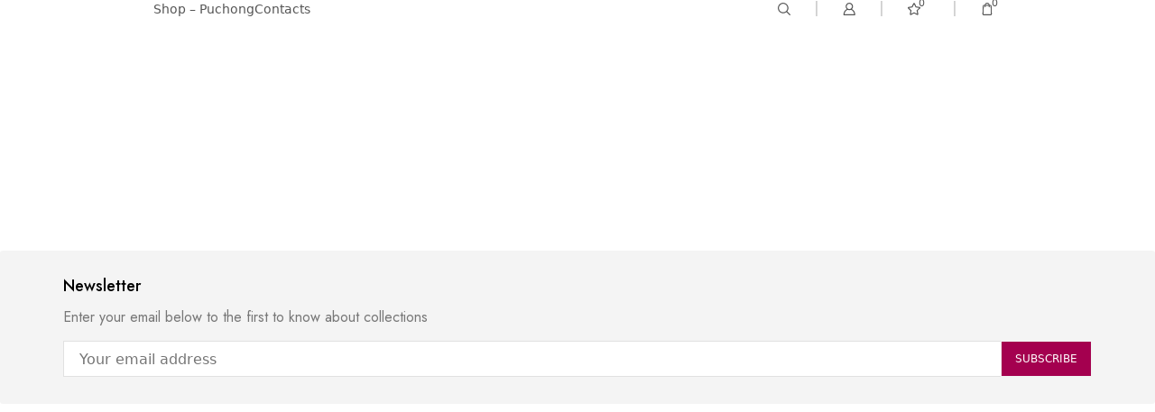

--- FILE ---
content_type: text/html; charset=UTF-8
request_url: https://puchong.sushihiro.my/staticblocks/newsletter-sidebar/
body_size: 102625
content:
<!DOCTYPE html>
<html lang="en-US" >
<head>
	<meta charset="UTF-8" />
	<meta name="viewport" content="width=device-width, initial-scale=1.0, maximum-scale=1.0, user-scalable=0"/>
	<title>Newsletter (sidebar) &#8211; Sushi Hiro Puchong</title>
<meta name='robots' content='max-image-preview:large' />
<script>window._wca = window._wca || [];</script>
<meta property="og:site_name" content="Sushi Hiro Puchong" />
   <meta name="description" content="Indulge in the art of sushi perfection at our restaurant. Explore a delectable selection of handcrafted rolls and sashimi, now available for pickup and delivery. Savor the flavors of Japan in every bite, conveniently enjoyed wherever you are. Order now and experience sushi elevated to a new level." />
    <meta property="og:url" content="https://puchong.sushihiro.my/staticblocks/newsletter-sidebar/" />
 <meta property="og:type" content="article" />
 <link rel='dns-prefetch' href='//stats.wp.com' />
<link rel="alternate" type="application/rss+xml" title="Sushi Hiro Puchong &raquo; Feed" href="https://puchong.sushihiro.my/feed/" />
<link rel="alternate" type="application/rss+xml" title="Sushi Hiro Puchong &raquo; Comments Feed" href="https://puchong.sushihiro.my/comments/feed/" />

<link rel='stylesheet' id='wp-block-library-css' href='https://puchong.sushihiro.my/wp-includes/css/dist/block-library/style.min.css?ver=6.3.7' type='text/css' media='all' />
<style id='wp-block-library-inline-css' type='text/css'>
.has-text-align-justify{text-align:justify;}
</style>
<link rel='stylesheet' id='jetpack-videopress-video-block-view-css' href='https://puchong.sushihiro.my/wp-content/plugins/jetpack/jetpack_vendor/automattic/jetpack-videopress/build/block-editor/blocks/video/view.css?minify=false&#038;ver=34ae973733627b74a14e' type='text/css' media='all' />
<link rel='stylesheet' id='mediaelement-css' href='https://puchong.sushihiro.my/wp-includes/js/mediaelement/mediaelementplayer-legacy.min.css?ver=4.2.17' type='text/css' media='all' />
<link rel='stylesheet' id='wp-mediaelement-css' href='https://puchong.sushihiro.my/wp-includes/js/mediaelement/wp-mediaelement.min.css?ver=6.3.7' type='text/css' media='all' />
<link rel='stylesheet' id='wc-blocks-style-css' href='https://puchong.sushihiro.my/wp-content/plugins/woocommerce/packages/woocommerce-blocks/build/wc-blocks.css?ver=10.6.5' type='text/css' media='all' />
<link rel='stylesheet' id='wc-blocks-style-active-filters-css' href='https://puchong.sushihiro.my/wp-content/plugins/woocommerce/packages/woocommerce-blocks/build/active-filters.css?ver=10.6.5' type='text/css' media='all' />
<link rel='stylesheet' id='wc-blocks-style-add-to-cart-form-css' href='https://puchong.sushihiro.my/wp-content/plugins/woocommerce/packages/woocommerce-blocks/build/add-to-cart-form.css?ver=10.6.5' type='text/css' media='all' />
<link rel='stylesheet' id='wc-blocks-packages-style-css' href='https://puchong.sushihiro.my/wp-content/plugins/woocommerce/packages/woocommerce-blocks/build/packages-style.css?ver=10.6.5' type='text/css' media='all' />
<link rel='stylesheet' id='wc-blocks-style-all-products-css' href='https://puchong.sushihiro.my/wp-content/plugins/woocommerce/packages/woocommerce-blocks/build/all-products.css?ver=10.6.5' type='text/css' media='all' />
<link rel='stylesheet' id='wc-blocks-style-all-reviews-css' href='https://puchong.sushihiro.my/wp-content/plugins/woocommerce/packages/woocommerce-blocks/build/all-reviews.css?ver=10.6.5' type='text/css' media='all' />
<link rel='stylesheet' id='wc-blocks-style-attribute-filter-css' href='https://puchong.sushihiro.my/wp-content/plugins/woocommerce/packages/woocommerce-blocks/build/attribute-filter.css?ver=10.6.5' type='text/css' media='all' />
<link rel='stylesheet' id='wc-blocks-style-breadcrumbs-css' href='https://puchong.sushihiro.my/wp-content/plugins/woocommerce/packages/woocommerce-blocks/build/breadcrumbs.css?ver=10.6.5' type='text/css' media='all' />
<link rel='stylesheet' id='wc-blocks-style-catalog-sorting-css' href='https://puchong.sushihiro.my/wp-content/plugins/woocommerce/packages/woocommerce-blocks/build/catalog-sorting.css?ver=10.6.5' type='text/css' media='all' />
<link rel='stylesheet' id='wc-blocks-style-customer-account-css' href='https://puchong.sushihiro.my/wp-content/plugins/woocommerce/packages/woocommerce-blocks/build/customer-account.css?ver=10.6.5' type='text/css' media='all' />
<link rel='stylesheet' id='wc-blocks-style-featured-category-css' href='https://puchong.sushihiro.my/wp-content/plugins/woocommerce/packages/woocommerce-blocks/build/featured-category.css?ver=10.6.5' type='text/css' media='all' />
<link rel='stylesheet' id='wc-blocks-style-featured-product-css' href='https://puchong.sushihiro.my/wp-content/plugins/woocommerce/packages/woocommerce-blocks/build/featured-product.css?ver=10.6.5' type='text/css' media='all' />
<link rel='stylesheet' id='wc-blocks-style-mini-cart-css' href='https://puchong.sushihiro.my/wp-content/plugins/woocommerce/packages/woocommerce-blocks/build/mini-cart.css?ver=10.6.5' type='text/css' media='all' />
<link rel='stylesheet' id='wc-blocks-style-price-filter-css' href='https://puchong.sushihiro.my/wp-content/plugins/woocommerce/packages/woocommerce-blocks/build/price-filter.css?ver=10.6.5' type='text/css' media='all' />
<link rel='stylesheet' id='wc-blocks-style-product-add-to-cart-css' href='https://puchong.sushihiro.my/wp-content/plugins/woocommerce/packages/woocommerce-blocks/build/product-add-to-cart.css?ver=10.6.5' type='text/css' media='all' />
<link rel='stylesheet' id='wc-blocks-style-product-button-css' href='https://puchong.sushihiro.my/wp-content/plugins/woocommerce/packages/woocommerce-blocks/build/product-button.css?ver=10.6.5' type='text/css' media='all' />
<link rel='stylesheet' id='wc-blocks-style-product-categories-css' href='https://puchong.sushihiro.my/wp-content/plugins/woocommerce/packages/woocommerce-blocks/build/product-categories.css?ver=10.6.5' type='text/css' media='all' />
<link rel='stylesheet' id='wc-blocks-style-product-image-css' href='https://puchong.sushihiro.my/wp-content/plugins/woocommerce/packages/woocommerce-blocks/build/product-image.css?ver=10.6.5' type='text/css' media='all' />
<link rel='stylesheet' id='wc-blocks-style-product-image-gallery-css' href='https://puchong.sushihiro.my/wp-content/plugins/woocommerce/packages/woocommerce-blocks/build/product-image-gallery.css?ver=10.6.5' type='text/css' media='all' />
<link rel='stylesheet' id='wc-blocks-style-product-query-css' href='https://puchong.sushihiro.my/wp-content/plugins/woocommerce/packages/woocommerce-blocks/build/product-query.css?ver=10.6.5' type='text/css' media='all' />
<link rel='stylesheet' id='wc-blocks-style-product-results-count-css' href='https://puchong.sushihiro.my/wp-content/plugins/woocommerce/packages/woocommerce-blocks/build/product-results-count.css?ver=10.6.5' type='text/css' media='all' />
<link rel='stylesheet' id='wc-blocks-style-product-reviews-css' href='https://puchong.sushihiro.my/wp-content/plugins/woocommerce/packages/woocommerce-blocks/build/product-reviews.css?ver=10.6.5' type='text/css' media='all' />
<link rel='stylesheet' id='wc-blocks-style-product-sale-badge-css' href='https://puchong.sushihiro.my/wp-content/plugins/woocommerce/packages/woocommerce-blocks/build/product-sale-badge.css?ver=10.6.5' type='text/css' media='all' />
<link rel='stylesheet' id='wc-blocks-style-product-search-css' href='https://puchong.sushihiro.my/wp-content/plugins/woocommerce/packages/woocommerce-blocks/build/product-search.css?ver=10.6.5' type='text/css' media='all' />
<link rel='stylesheet' id='wc-blocks-style-product-sku-css' href='https://puchong.sushihiro.my/wp-content/plugins/woocommerce/packages/woocommerce-blocks/build/product-sku.css?ver=10.6.5' type='text/css' media='all' />
<link rel='stylesheet' id='wc-blocks-style-product-stock-indicator-css' href='https://puchong.sushihiro.my/wp-content/plugins/woocommerce/packages/woocommerce-blocks/build/product-stock-indicator.css?ver=10.6.5' type='text/css' media='all' />
<link rel='stylesheet' id='wc-blocks-style-product-summary-css' href='https://puchong.sushihiro.my/wp-content/plugins/woocommerce/packages/woocommerce-blocks/build/product-summary.css?ver=10.6.5' type='text/css' media='all' />
<link rel='stylesheet' id='wc-blocks-style-product-title-css' href='https://puchong.sushihiro.my/wp-content/plugins/woocommerce/packages/woocommerce-blocks/build/product-title.css?ver=10.6.5' type='text/css' media='all' />
<link rel='stylesheet' id='wc-blocks-style-rating-filter-css' href='https://puchong.sushihiro.my/wp-content/plugins/woocommerce/packages/woocommerce-blocks/build/rating-filter.css?ver=10.6.5' type='text/css' media='all' />
<link rel='stylesheet' id='wc-blocks-style-reviews-by-category-css' href='https://puchong.sushihiro.my/wp-content/plugins/woocommerce/packages/woocommerce-blocks/build/reviews-by-category.css?ver=10.6.5' type='text/css' media='all' />
<link rel='stylesheet' id='wc-blocks-style-reviews-by-product-css' href='https://puchong.sushihiro.my/wp-content/plugins/woocommerce/packages/woocommerce-blocks/build/reviews-by-product.css?ver=10.6.5' type='text/css' media='all' />
<link rel='stylesheet' id='wc-blocks-style-product-details-css' href='https://puchong.sushihiro.my/wp-content/plugins/woocommerce/packages/woocommerce-blocks/build/product-details.css?ver=10.6.5' type='text/css' media='all' />
<link rel='stylesheet' id='wc-blocks-style-single-product-css' href='https://puchong.sushihiro.my/wp-content/plugins/woocommerce/packages/woocommerce-blocks/build/single-product.css?ver=10.6.5' type='text/css' media='all' />
<link rel='stylesheet' id='wc-blocks-style-stock-filter-css' href='https://puchong.sushihiro.my/wp-content/plugins/woocommerce/packages/woocommerce-blocks/build/stock-filter.css?ver=10.6.5' type='text/css' media='all' />
<link rel='stylesheet' id='wc-blocks-style-cart-css' href='https://puchong.sushihiro.my/wp-content/plugins/woocommerce/packages/woocommerce-blocks/build/cart.css?ver=10.6.5' type='text/css' media='all' />
<link rel='stylesheet' id='wc-blocks-style-checkout-css' href='https://puchong.sushihiro.my/wp-content/plugins/woocommerce/packages/woocommerce-blocks/build/checkout.css?ver=10.6.5' type='text/css' media='all' />
<link rel='stylesheet' id='wc-blocks-style-mini-cart-contents-css' href='https://puchong.sushihiro.my/wp-content/plugins/woocommerce/packages/woocommerce-blocks/build/mini-cart-contents.css?ver=10.6.5' type='text/css' media='all' />
<style id='classic-theme-styles-inline-css' type='text/css'>
/*! This file is auto-generated */
.wp-block-button__link{color:#fff;background-color:#32373c;border-radius:9999px;box-shadow:none;text-decoration:none;padding:calc(.667em + 2px) calc(1.333em + 2px);font-size:1.125em}.wp-block-file__button{background:#32373c;color:#fff;text-decoration:none}
</style>
<style id='global-styles-inline-css' type='text/css'>
body{--wp--preset--color--black: #000000;--wp--preset--color--cyan-bluish-gray: #abb8c3;--wp--preset--color--white: #ffffff;--wp--preset--color--pale-pink: #f78da7;--wp--preset--color--vivid-red: #cf2e2e;--wp--preset--color--luminous-vivid-orange: #ff6900;--wp--preset--color--luminous-vivid-amber: #fcb900;--wp--preset--color--light-green-cyan: #7bdcb5;--wp--preset--color--vivid-green-cyan: #00d084;--wp--preset--color--pale-cyan-blue: #8ed1fc;--wp--preset--color--vivid-cyan-blue: #0693e3;--wp--preset--color--vivid-purple: #9b51e0;--wp--preset--gradient--vivid-cyan-blue-to-vivid-purple: linear-gradient(135deg,rgba(6,147,227,1) 0%,rgb(155,81,224) 100%);--wp--preset--gradient--light-green-cyan-to-vivid-green-cyan: linear-gradient(135deg,rgb(122,220,180) 0%,rgb(0,208,130) 100%);--wp--preset--gradient--luminous-vivid-amber-to-luminous-vivid-orange: linear-gradient(135deg,rgba(252,185,0,1) 0%,rgba(255,105,0,1) 100%);--wp--preset--gradient--luminous-vivid-orange-to-vivid-red: linear-gradient(135deg,rgba(255,105,0,1) 0%,rgb(207,46,46) 100%);--wp--preset--gradient--very-light-gray-to-cyan-bluish-gray: linear-gradient(135deg,rgb(238,238,238) 0%,rgb(169,184,195) 100%);--wp--preset--gradient--cool-to-warm-spectrum: linear-gradient(135deg,rgb(74,234,220) 0%,rgb(151,120,209) 20%,rgb(207,42,186) 40%,rgb(238,44,130) 60%,rgb(251,105,98) 80%,rgb(254,248,76) 100%);--wp--preset--gradient--blush-light-purple: linear-gradient(135deg,rgb(255,206,236) 0%,rgb(152,150,240) 100%);--wp--preset--gradient--blush-bordeaux: linear-gradient(135deg,rgb(254,205,165) 0%,rgb(254,45,45) 50%,rgb(107,0,62) 100%);--wp--preset--gradient--luminous-dusk: linear-gradient(135deg,rgb(255,203,112) 0%,rgb(199,81,192) 50%,rgb(65,88,208) 100%);--wp--preset--gradient--pale-ocean: linear-gradient(135deg,rgb(255,245,203) 0%,rgb(182,227,212) 50%,rgb(51,167,181) 100%);--wp--preset--gradient--electric-grass: linear-gradient(135deg,rgb(202,248,128) 0%,rgb(113,206,126) 100%);--wp--preset--gradient--midnight: linear-gradient(135deg,rgb(2,3,129) 0%,rgb(40,116,252) 100%);--wp--preset--font-size--small: 13px;--wp--preset--font-size--medium: 20px;--wp--preset--font-size--large: 36px;--wp--preset--font-size--x-large: 42px;--wp--preset--spacing--20: 0.44rem;--wp--preset--spacing--30: 0.67rem;--wp--preset--spacing--40: 1rem;--wp--preset--spacing--50: 1.5rem;--wp--preset--spacing--60: 2.25rem;--wp--preset--spacing--70: 3.38rem;--wp--preset--spacing--80: 5.06rem;--wp--preset--shadow--natural: 6px 6px 9px rgba(0, 0, 0, 0.2);--wp--preset--shadow--deep: 12px 12px 50px rgba(0, 0, 0, 0.4);--wp--preset--shadow--sharp: 6px 6px 0px rgba(0, 0, 0, 0.2);--wp--preset--shadow--outlined: 6px 6px 0px -3px rgba(255, 255, 255, 1), 6px 6px rgba(0, 0, 0, 1);--wp--preset--shadow--crisp: 6px 6px 0px rgba(0, 0, 0, 1);}:where(.is-layout-flex){gap: 0.5em;}:where(.is-layout-grid){gap: 0.5em;}body .is-layout-flow > .alignleft{float: left;margin-inline-start: 0;margin-inline-end: 2em;}body .is-layout-flow > .alignright{float: right;margin-inline-start: 2em;margin-inline-end: 0;}body .is-layout-flow > .aligncenter{margin-left: auto !important;margin-right: auto !important;}body .is-layout-constrained > .alignleft{float: left;margin-inline-start: 0;margin-inline-end: 2em;}body .is-layout-constrained > .alignright{float: right;margin-inline-start: 2em;margin-inline-end: 0;}body .is-layout-constrained > .aligncenter{margin-left: auto !important;margin-right: auto !important;}body .is-layout-constrained > :where(:not(.alignleft):not(.alignright):not(.alignfull)){max-width: var(--wp--style--global--content-size);margin-left: auto !important;margin-right: auto !important;}body .is-layout-constrained > .alignwide{max-width: var(--wp--style--global--wide-size);}body .is-layout-flex{display: flex;}body .is-layout-flex{flex-wrap: wrap;align-items: center;}body .is-layout-flex > *{margin: 0;}body .is-layout-grid{display: grid;}body .is-layout-grid > *{margin: 0;}:where(.wp-block-columns.is-layout-flex){gap: 2em;}:where(.wp-block-columns.is-layout-grid){gap: 2em;}:where(.wp-block-post-template.is-layout-flex){gap: 1.25em;}:where(.wp-block-post-template.is-layout-grid){gap: 1.25em;}.has-black-color{color: var(--wp--preset--color--black) !important;}.has-cyan-bluish-gray-color{color: var(--wp--preset--color--cyan-bluish-gray) !important;}.has-white-color{color: var(--wp--preset--color--white) !important;}.has-pale-pink-color{color: var(--wp--preset--color--pale-pink) !important;}.has-vivid-red-color{color: var(--wp--preset--color--vivid-red) !important;}.has-luminous-vivid-orange-color{color: var(--wp--preset--color--luminous-vivid-orange) !important;}.has-luminous-vivid-amber-color{color: var(--wp--preset--color--luminous-vivid-amber) !important;}.has-light-green-cyan-color{color: var(--wp--preset--color--light-green-cyan) !important;}.has-vivid-green-cyan-color{color: var(--wp--preset--color--vivid-green-cyan) !important;}.has-pale-cyan-blue-color{color: var(--wp--preset--color--pale-cyan-blue) !important;}.has-vivid-cyan-blue-color{color: var(--wp--preset--color--vivid-cyan-blue) !important;}.has-vivid-purple-color{color: var(--wp--preset--color--vivid-purple) !important;}.has-black-background-color{background-color: var(--wp--preset--color--black) !important;}.has-cyan-bluish-gray-background-color{background-color: var(--wp--preset--color--cyan-bluish-gray) !important;}.has-white-background-color{background-color: var(--wp--preset--color--white) !important;}.has-pale-pink-background-color{background-color: var(--wp--preset--color--pale-pink) !important;}.has-vivid-red-background-color{background-color: var(--wp--preset--color--vivid-red) !important;}.has-luminous-vivid-orange-background-color{background-color: var(--wp--preset--color--luminous-vivid-orange) !important;}.has-luminous-vivid-amber-background-color{background-color: var(--wp--preset--color--luminous-vivid-amber) !important;}.has-light-green-cyan-background-color{background-color: var(--wp--preset--color--light-green-cyan) !important;}.has-vivid-green-cyan-background-color{background-color: var(--wp--preset--color--vivid-green-cyan) !important;}.has-pale-cyan-blue-background-color{background-color: var(--wp--preset--color--pale-cyan-blue) !important;}.has-vivid-cyan-blue-background-color{background-color: var(--wp--preset--color--vivid-cyan-blue) !important;}.has-vivid-purple-background-color{background-color: var(--wp--preset--color--vivid-purple) !important;}.has-black-border-color{border-color: var(--wp--preset--color--black) !important;}.has-cyan-bluish-gray-border-color{border-color: var(--wp--preset--color--cyan-bluish-gray) !important;}.has-white-border-color{border-color: var(--wp--preset--color--white) !important;}.has-pale-pink-border-color{border-color: var(--wp--preset--color--pale-pink) !important;}.has-vivid-red-border-color{border-color: var(--wp--preset--color--vivid-red) !important;}.has-luminous-vivid-orange-border-color{border-color: var(--wp--preset--color--luminous-vivid-orange) !important;}.has-luminous-vivid-amber-border-color{border-color: var(--wp--preset--color--luminous-vivid-amber) !important;}.has-light-green-cyan-border-color{border-color: var(--wp--preset--color--light-green-cyan) !important;}.has-vivid-green-cyan-border-color{border-color: var(--wp--preset--color--vivid-green-cyan) !important;}.has-pale-cyan-blue-border-color{border-color: var(--wp--preset--color--pale-cyan-blue) !important;}.has-vivid-cyan-blue-border-color{border-color: var(--wp--preset--color--vivid-cyan-blue) !important;}.has-vivid-purple-border-color{border-color: var(--wp--preset--color--vivid-purple) !important;}.has-vivid-cyan-blue-to-vivid-purple-gradient-background{background: var(--wp--preset--gradient--vivid-cyan-blue-to-vivid-purple) !important;}.has-light-green-cyan-to-vivid-green-cyan-gradient-background{background: var(--wp--preset--gradient--light-green-cyan-to-vivid-green-cyan) !important;}.has-luminous-vivid-amber-to-luminous-vivid-orange-gradient-background{background: var(--wp--preset--gradient--luminous-vivid-amber-to-luminous-vivid-orange) !important;}.has-luminous-vivid-orange-to-vivid-red-gradient-background{background: var(--wp--preset--gradient--luminous-vivid-orange-to-vivid-red) !important;}.has-very-light-gray-to-cyan-bluish-gray-gradient-background{background: var(--wp--preset--gradient--very-light-gray-to-cyan-bluish-gray) !important;}.has-cool-to-warm-spectrum-gradient-background{background: var(--wp--preset--gradient--cool-to-warm-spectrum) !important;}.has-blush-light-purple-gradient-background{background: var(--wp--preset--gradient--blush-light-purple) !important;}.has-blush-bordeaux-gradient-background{background: var(--wp--preset--gradient--blush-bordeaux) !important;}.has-luminous-dusk-gradient-background{background: var(--wp--preset--gradient--luminous-dusk) !important;}.has-pale-ocean-gradient-background{background: var(--wp--preset--gradient--pale-ocean) !important;}.has-electric-grass-gradient-background{background: var(--wp--preset--gradient--electric-grass) !important;}.has-midnight-gradient-background{background: var(--wp--preset--gradient--midnight) !important;}.has-small-font-size{font-size: var(--wp--preset--font-size--small) !important;}.has-medium-font-size{font-size: var(--wp--preset--font-size--medium) !important;}.has-large-font-size{font-size: var(--wp--preset--font-size--large) !important;}.has-x-large-font-size{font-size: var(--wp--preset--font-size--x-large) !important;}
.wp-block-navigation a:where(:not(.wp-element-button)){color: inherit;}
:where(.wp-block-post-template.is-layout-flex){gap: 1.25em;}:where(.wp-block-post-template.is-layout-grid){gap: 1.25em;}
:where(.wp-block-columns.is-layout-flex){gap: 2em;}:where(.wp-block-columns.is-layout-grid){gap: 2em;}
.wp-block-pullquote{font-size: 1.5em;line-height: 1.6;}
</style>
<link rel='stylesheet' id='contact-form-7-css' href='https://puchong.sushihiro.my/wp-content/plugins/contact-form-7/includes/css/styles.css?ver=5.8' type='text/css' media='all' />
<link rel='stylesheet' id='zh_frontend-css' href='https://puchong.sushihiro.my/wp-content/plugins/order-hours-scheduler-for-woocommerce/assets/bundles/styles/frontend.css?ver=4.3.17' type='text/css' media='all' />
<style id='woocommerce-inline-inline-css' type='text/css'>
.woocommerce form .form-row .required { visibility: visible; }
</style>
<link rel='stylesheet' id='delivery-and-pickup-scheduling-for-woocommerce-css' href='https://puchong.sushihiro.my/wp-content/plugins/delivery-and-pickup-scheduling-for-woocommerce/assets/public/css/lpac-dps-public.css?ver=1.2.4' type='text/css' media='all' />
<link rel='stylesheet' id='delivery-and-pickup-scheduling-for-woocommerce-flatpickr-css' href='https://puchong.sushihiro.my/wp-content/plugins/delivery-and-pickup-scheduling-for-woocommerce/assets/public/css/lib/flatpickr.min.css?ver=1.2.4' type='text/css' media='all' />
<link rel='stylesheet' id='grw-public-main-css-css' href='https://puchong.sushihiro.my/wp-content/plugins/widget-google-reviews/assets/css/public-main.css?ver=3.4' type='text/css' media='all' />
<link rel='stylesheet' id='omw_style-css' href='https://puchong.sushihiro.my/wp-content/plugins/woo-order-on-whatsapp//assets/css/style.css?ver=2.3.1' type='text/css' media='all' />
<link rel='stylesheet' id='elementor-icons-css' href='https://puchong.sushihiro.my/wp-content/plugins/elementor/assets/lib/eicons/css/elementor-icons.min.css?ver=5.21.0' type='text/css' media='all' />
<link rel='stylesheet' id='elementor-frontend-css' href='https://puchong.sushihiro.my/wp-content/plugins/elementor/assets/css/frontend.min.css?ver=3.15.2' type='text/css' media='all' />
<style id='elementor-frontend-inline-css' type='text/css'>
.elementor-kit-7{--e-global-color-primary:#6EC1E4;--e-global-color-secondary:#54595F;--e-global-color-text:#7A7A7A;--e-global-color-accent:#61CE70;--e-global-typography-primary-font-family:"Roboto";--e-global-typography-primary-font-weight:600;--e-global-typography-secondary-font-family:"Roboto Slab";--e-global-typography-secondary-font-weight:400;--e-global-typography-text-font-family:"Roboto";--e-global-typography-text-font-weight:400;--e-global-typography-accent-font-family:"Roboto";--e-global-typography-accent-font-weight:500;}.elementor-section.elementor-section-boxed > .elementor-container{max-width:1140px;}.e-con{--container-max-width:1140px;}.elementor-widget:not(:last-child){margin-bottom:20px;}.elementor-element{--widgets-spacing:20px;}{}h1.entry-title{display:var(--page-title-display);}.elementor-kit-7 e-page-transition{background-color:#FFBC7D;}@media(max-width:1024px){.elementor-section.elementor-section-boxed > .elementor-container{max-width:1024px;}.e-con{--container-max-width:1024px;}}@media(max-width:767px){.elementor-section.elementor-section-boxed > .elementor-container{max-width:767px;}.e-con{--container-max-width:767px;}}
.elementor-widget-heading .elementor-heading-title{color:var( --e-global-color-primary );font-family:var( --e-global-typography-primary-font-family ), Sans-serif;font-weight:var( --e-global-typography-primary-font-weight );}.elementor-widget-image .widget-image-caption{color:var( --e-global-color-text );font-family:var( --e-global-typography-text-font-family ), Sans-serif;font-weight:var( --e-global-typography-text-font-weight );}.elementor-widget-text-editor{color:var( --e-global-color-text );font-family:var( --e-global-typography-text-font-family ), Sans-serif;font-weight:var( --e-global-typography-text-font-weight );}.elementor-widget-text-editor.elementor-drop-cap-view-stacked .elementor-drop-cap{background-color:var( --e-global-color-primary );}.elementor-widget-text-editor.elementor-drop-cap-view-framed .elementor-drop-cap, .elementor-widget-text-editor.elementor-drop-cap-view-default .elementor-drop-cap{color:var( --e-global-color-primary );border-color:var( --e-global-color-primary );}.elementor-widget-button .elementor-button{font-family:var( --e-global-typography-accent-font-family ), Sans-serif;font-weight:var( --e-global-typography-accent-font-weight );background-color:var( --e-global-color-accent );}.elementor-widget-divider{--divider-color:var( --e-global-color-secondary );}.elementor-widget-divider .elementor-divider__text{color:var( --e-global-color-secondary );font-family:var( --e-global-typography-secondary-font-family ), Sans-serif;font-weight:var( --e-global-typography-secondary-font-weight );}.elementor-widget-divider.elementor-view-stacked .elementor-icon{background-color:var( --e-global-color-secondary );}.elementor-widget-divider.elementor-view-framed .elementor-icon, .elementor-widget-divider.elementor-view-default .elementor-icon{color:var( --e-global-color-secondary );border-color:var( --e-global-color-secondary );}.elementor-widget-divider.elementor-view-framed .elementor-icon, .elementor-widget-divider.elementor-view-default .elementor-icon svg{fill:var( --e-global-color-secondary );}.elementor-widget-image-box .elementor-image-box-title{color:var( --e-global-color-primary );font-family:var( --e-global-typography-primary-font-family ), Sans-serif;font-weight:var( --e-global-typography-primary-font-weight );}.elementor-widget-image-box .elementor-image-box-description{color:var( --e-global-color-text );font-family:var( --e-global-typography-text-font-family ), Sans-serif;font-weight:var( --e-global-typography-text-font-weight );}.elementor-widget-icon.elementor-view-stacked .elementor-icon{background-color:var( --e-global-color-primary );}.elementor-widget-icon.elementor-view-framed .elementor-icon, .elementor-widget-icon.elementor-view-default .elementor-icon{color:var( --e-global-color-primary );border-color:var( --e-global-color-primary );}.elementor-widget-icon.elementor-view-framed .elementor-icon, .elementor-widget-icon.elementor-view-default .elementor-icon svg{fill:var( --e-global-color-primary );}.elementor-widget-icon-box.elementor-view-stacked .elementor-icon{background-color:var( --e-global-color-primary );}.elementor-widget-icon-box.elementor-view-framed .elementor-icon, .elementor-widget-icon-box.elementor-view-default .elementor-icon{fill:var( --e-global-color-primary );color:var( --e-global-color-primary );border-color:var( --e-global-color-primary );}.elementor-widget-icon-box .elementor-icon-box-title{color:var( --e-global-color-primary );}.elementor-widget-icon-box .elementor-icon-box-title, .elementor-widget-icon-box .elementor-icon-box-title a{font-family:var( --e-global-typography-primary-font-family ), Sans-serif;font-weight:var( --e-global-typography-primary-font-weight );}.elementor-widget-icon-box .elementor-icon-box-description{color:var( --e-global-color-text );font-family:var( --e-global-typography-text-font-family ), Sans-serif;font-weight:var( --e-global-typography-text-font-weight );}.elementor-widget-star-rating .elementor-star-rating__title{color:var( --e-global-color-text );font-family:var( --e-global-typography-text-font-family ), Sans-serif;font-weight:var( --e-global-typography-text-font-weight );}.elementor-widget-image-gallery .gallery-item .gallery-caption{font-family:var( --e-global-typography-accent-font-family ), Sans-serif;font-weight:var( --e-global-typography-accent-font-weight );}.elementor-widget-icon-list .elementor-icon-list-item:not(:last-child):after{border-color:var( --e-global-color-text );}.elementor-widget-icon-list .elementor-icon-list-icon i{color:var( --e-global-color-primary );}.elementor-widget-icon-list .elementor-icon-list-icon svg{fill:var( --e-global-color-primary );}.elementor-widget-icon-list .elementor-icon-list-item > .elementor-icon-list-text, .elementor-widget-icon-list .elementor-icon-list-item > a{font-family:var( --e-global-typography-text-font-family ), Sans-serif;font-weight:var( --e-global-typography-text-font-weight );}.elementor-widget-icon-list .elementor-icon-list-text{color:var( --e-global-color-secondary );}.elementor-widget-counter .elementor-counter-number-wrapper{color:var( --e-global-color-primary );font-family:var( --e-global-typography-primary-font-family ), Sans-serif;font-weight:var( --e-global-typography-primary-font-weight );}.elementor-widget-counter .elementor-counter-title{color:var( --e-global-color-secondary );font-family:var( --e-global-typography-secondary-font-family ), Sans-serif;font-weight:var( --e-global-typography-secondary-font-weight );}.elementor-widget-progress .elementor-progress-wrapper .elementor-progress-bar{background-color:var( --e-global-color-primary );}.elementor-widget-progress .elementor-title{color:var( --e-global-color-primary );font-family:var( --e-global-typography-text-font-family ), Sans-serif;font-weight:var( --e-global-typography-text-font-weight );}.elementor-widget-testimonial .elementor-testimonial-content{color:var( --e-global-color-text );font-family:var( --e-global-typography-text-font-family ), Sans-serif;font-weight:var( --e-global-typography-text-font-weight );}.elementor-widget-testimonial .elementor-testimonial-name{color:var( --e-global-color-primary );font-family:var( --e-global-typography-primary-font-family ), Sans-serif;font-weight:var( --e-global-typography-primary-font-weight );}.elementor-widget-testimonial .elementor-testimonial-job{color:var( --e-global-color-secondary );font-family:var( --e-global-typography-secondary-font-family ), Sans-serif;font-weight:var( --e-global-typography-secondary-font-weight );}.elementor-widget-tabs .elementor-tab-title, .elementor-widget-tabs .elementor-tab-title a{color:var( --e-global-color-primary );}.elementor-widget-tabs .elementor-tab-title.elementor-active,
					 .elementor-widget-tabs .elementor-tab-title.elementor-active a{color:var( --e-global-color-accent );}.elementor-widget-tabs .elementor-tab-title{font-family:var( --e-global-typography-primary-font-family ), Sans-serif;font-weight:var( --e-global-typography-primary-font-weight );}.elementor-widget-tabs .elementor-tab-content{color:var( --e-global-color-text );font-family:var( --e-global-typography-text-font-family ), Sans-serif;font-weight:var( --e-global-typography-text-font-weight );}.elementor-widget-accordion .elementor-accordion-icon, .elementor-widget-accordion .elementor-accordion-title{color:var( --e-global-color-primary );}.elementor-widget-accordion .elementor-accordion-icon svg{fill:var( --e-global-color-primary );}.elementor-widget-accordion .elementor-active .elementor-accordion-icon, .elementor-widget-accordion .elementor-active .elementor-accordion-title{color:var( --e-global-color-accent );}.elementor-widget-accordion .elementor-active .elementor-accordion-icon svg{fill:var( --e-global-color-accent );}.elementor-widget-accordion .elementor-accordion-title{font-family:var( --e-global-typography-primary-font-family ), Sans-serif;font-weight:var( --e-global-typography-primary-font-weight );}.elementor-widget-accordion .elementor-tab-content{color:var( --e-global-color-text );font-family:var( --e-global-typography-text-font-family ), Sans-serif;font-weight:var( --e-global-typography-text-font-weight );}.elementor-widget-toggle .elementor-toggle-title, .elementor-widget-toggle .elementor-toggle-icon{color:var( --e-global-color-primary );}.elementor-widget-toggle .elementor-toggle-icon svg{fill:var( --e-global-color-primary );}.elementor-widget-toggle .elementor-tab-title.elementor-active a, .elementor-widget-toggle .elementor-tab-title.elementor-active .elementor-toggle-icon{color:var( --e-global-color-accent );}.elementor-widget-toggle .elementor-toggle-title{font-family:var( --e-global-typography-primary-font-family ), Sans-serif;font-weight:var( --e-global-typography-primary-font-weight );}.elementor-widget-toggle .elementor-tab-content{color:var( --e-global-color-text );font-family:var( --e-global-typography-text-font-family ), Sans-serif;font-weight:var( --e-global-typography-text-font-weight );}.elementor-widget-alert .elementor-alert-title{font-family:var( --e-global-typography-primary-font-family ), Sans-serif;font-weight:var( --e-global-typography-primary-font-weight );}.elementor-widget-alert .elementor-alert-description{font-family:var( --e-global-typography-text-font-family ), Sans-serif;font-weight:var( --e-global-typography-text-font-weight );}.elementor-widget-blockquote .elementor-blockquote__content{color:var( --e-global-color-text );}.elementor-widget-blockquote .elementor-blockquote__author{color:var( --e-global-color-secondary );}.elementor-widget-etheme_paypal .elementor-button{font-family:var( --e-global-typography-accent-font-family ), Sans-serif;font-weight:var( --e-global-typography-accent-font-weight );background-color:var( --e-global-color-accent );}.elementor-widget-portfolio a .elementor-portfolio-item__overlay{background-color:var( --e-global-color-accent );}.elementor-widget-portfolio .elementor-portfolio-item__title{font-family:var( --e-global-typography-primary-font-family ), Sans-serif;font-weight:var( --e-global-typography-primary-font-weight );}.elementor-widget-portfolio .elementor-portfolio__filter{color:var( --e-global-color-text );font-family:var( --e-global-typography-primary-font-family ), Sans-serif;font-weight:var( --e-global-typography-primary-font-weight );}.elementor-widget-portfolio .elementor-portfolio__filter.elementor-active{color:var( --e-global-color-primary );}.elementor-widget-text-path{font-family:var( --e-global-typography-text-font-family ), Sans-serif;font-weight:var( --e-global-typography-text-font-weight );}.elementor-widget-theme-site-logo .widget-image-caption{color:var( --e-global-color-text );font-family:var( --e-global-typography-text-font-family ), Sans-serif;font-weight:var( --e-global-typography-text-font-weight );}.elementor-widget-theme-site-title .elementor-heading-title{color:var( --e-global-color-primary );font-family:var( --e-global-typography-primary-font-family ), Sans-serif;font-weight:var( --e-global-typography-primary-font-weight );}.elementor-widget-theme-page-title .elementor-heading-title{color:var( --e-global-color-primary );font-family:var( --e-global-typography-primary-font-family ), Sans-serif;font-weight:var( --e-global-typography-primary-font-weight );}.elementor-widget-theme-post-title .elementor-heading-title{color:var( --e-global-color-primary );font-family:var( --e-global-typography-primary-font-family ), Sans-serif;font-weight:var( --e-global-typography-primary-font-weight );}.elementor-widget-theme-post-excerpt .elementor-widget-container{color:var( --e-global-color-text );font-family:var( --e-global-typography-text-font-family ), Sans-serif;font-weight:var( --e-global-typography-text-font-weight );}.elementor-widget-theme-post-content{color:var( --e-global-color-text );font-family:var( --e-global-typography-text-font-family ), Sans-serif;font-weight:var( --e-global-typography-text-font-weight );}.elementor-widget-theme-post-featured-image .widget-image-caption{color:var( --e-global-color-text );font-family:var( --e-global-typography-text-font-family ), Sans-serif;font-weight:var( --e-global-typography-text-font-weight );}.elementor-widget-theme-archive-title .elementor-heading-title{color:var( --e-global-color-primary );font-family:var( --e-global-typography-primary-font-family ), Sans-serif;font-weight:var( --e-global-typography-primary-font-weight );}.elementor-widget-archive-posts .elementor-post__title, .elementor-widget-archive-posts .elementor-post__title a{color:var( --e-global-color-secondary );font-family:var( --e-global-typography-primary-font-family ), Sans-serif;font-weight:var( --e-global-typography-primary-font-weight );}.elementor-widget-archive-posts .elementor-post__meta-data{font-family:var( --e-global-typography-secondary-font-family ), Sans-serif;font-weight:var( --e-global-typography-secondary-font-weight );}.elementor-widget-archive-posts .elementor-post__excerpt p{font-family:var( --e-global-typography-text-font-family ), Sans-serif;font-weight:var( --e-global-typography-text-font-weight );}.elementor-widget-archive-posts .elementor-post__read-more{color:var( --e-global-color-accent );}.elementor-widget-archive-posts a.elementor-post__read-more{font-family:var( --e-global-typography-accent-font-family ), Sans-serif;font-weight:var( --e-global-typography-accent-font-weight );}.elementor-widget-archive-posts .elementor-post__card .elementor-post__badge{background-color:var( --e-global-color-accent );font-family:var( --e-global-typography-accent-font-family ), Sans-serif;font-weight:var( --e-global-typography-accent-font-weight );}.elementor-widget-archive-posts .elementor-pagination{font-family:var( --e-global-typography-secondary-font-family ), Sans-serif;font-weight:var( --e-global-typography-secondary-font-weight );}.elementor-widget-archive-posts .elementor-button{font-family:var( --e-global-typography-accent-font-family ), Sans-serif;font-weight:var( --e-global-typography-accent-font-weight );background-color:var( --e-global-color-accent );}.elementor-widget-archive-posts .e-load-more-message{font-family:var( --e-global-typography-secondary-font-family ), Sans-serif;font-weight:var( --e-global-typography-secondary-font-weight );}.elementor-widget-archive-posts .elementor-posts-nothing-found{color:var( --e-global-color-text );font-family:var( --e-global-typography-text-font-family ), Sans-serif;font-weight:var( --e-global-typography-text-font-weight );}.elementor-widget-loop-grid .elementor-pagination{font-family:var( --e-global-typography-secondary-font-family ), Sans-serif;font-weight:var( --e-global-typography-secondary-font-weight );}.elementor-widget-loop-grid .elementor-button{font-family:var( --e-global-typography-accent-font-family ), Sans-serif;font-weight:var( --e-global-typography-accent-font-weight );background-color:var( --e-global-color-accent );}.elementor-widget-loop-grid .e-load-more-message{font-family:var( --e-global-typography-secondary-font-family ), Sans-serif;font-weight:var( --e-global-typography-secondary-font-weight );}.elementor-widget-posts .elementor-post__title, .elementor-widget-posts .elementor-post__title a{color:var( --e-global-color-secondary );font-family:var( --e-global-typography-primary-font-family ), Sans-serif;font-weight:var( --e-global-typography-primary-font-weight );}.elementor-widget-posts .elementor-post__meta-data{font-family:var( --e-global-typography-secondary-font-family ), Sans-serif;font-weight:var( --e-global-typography-secondary-font-weight );}.elementor-widget-posts .elementor-post__excerpt p{font-family:var( --e-global-typography-text-font-family ), Sans-serif;font-weight:var( --e-global-typography-text-font-weight );}.elementor-widget-posts .elementor-post__read-more{color:var( --e-global-color-accent );}.elementor-widget-posts a.elementor-post__read-more{font-family:var( --e-global-typography-accent-font-family ), Sans-serif;font-weight:var( --e-global-typography-accent-font-weight );}.elementor-widget-posts .elementor-post__card .elementor-post__badge{background-color:var( --e-global-color-accent );font-family:var( --e-global-typography-accent-font-family ), Sans-serif;font-weight:var( --e-global-typography-accent-font-weight );}.elementor-widget-posts .elementor-pagination{font-family:var( --e-global-typography-secondary-font-family ), Sans-serif;font-weight:var( --e-global-typography-secondary-font-weight );}.elementor-widget-posts .elementor-button{font-family:var( --e-global-typography-accent-font-family ), Sans-serif;font-weight:var( --e-global-typography-accent-font-weight );background-color:var( --e-global-color-accent );}.elementor-widget-posts .e-load-more-message{font-family:var( --e-global-typography-secondary-font-family ), Sans-serif;font-weight:var( --e-global-typography-secondary-font-weight );}.elementor-widget-gallery .elementor-gallery-item__title{font-family:var( --e-global-typography-primary-font-family ), Sans-serif;font-weight:var( --e-global-typography-primary-font-weight );}.elementor-widget-gallery .elementor-gallery-item__description{font-family:var( --e-global-typography-text-font-family ), Sans-serif;font-weight:var( --e-global-typography-text-font-weight );}.elementor-widget-gallery{--galleries-title-color-normal:var( --e-global-color-primary );--galleries-title-color-hover:var( --e-global-color-secondary );--galleries-pointer-bg-color-hover:var( --e-global-color-accent );--gallery-title-color-active:var( --e-global-color-secondary );--galleries-pointer-bg-color-active:var( --e-global-color-accent );}.elementor-widget-gallery .elementor-gallery-title{font-family:var( --e-global-typography-primary-font-family ), Sans-serif;font-weight:var( --e-global-typography-primary-font-weight );}.elementor-widget-form .elementor-field-group > label, .elementor-widget-form .elementor-field-subgroup label{color:var( --e-global-color-text );}.elementor-widget-form .elementor-field-group > label{font-family:var( --e-global-typography-text-font-family ), Sans-serif;font-weight:var( --e-global-typography-text-font-weight );}.elementor-widget-form .elementor-field-type-html{color:var( --e-global-color-text );font-family:var( --e-global-typography-text-font-family ), Sans-serif;font-weight:var( --e-global-typography-text-font-weight );}.elementor-widget-form .elementor-field-group .elementor-field{color:var( --e-global-color-text );}.elementor-widget-form .elementor-field-group .elementor-field, .elementor-widget-form .elementor-field-subgroup label{font-family:var( --e-global-typography-text-font-family ), Sans-serif;font-weight:var( --e-global-typography-text-font-weight );}.elementor-widget-form .elementor-button{font-family:var( --e-global-typography-accent-font-family ), Sans-serif;font-weight:var( --e-global-typography-accent-font-weight );}.elementor-widget-form .e-form__buttons__wrapper__button-next{background-color:var( --e-global-color-accent );}.elementor-widget-form .elementor-button[type="submit"]{background-color:var( --e-global-color-accent );}.elementor-widget-form .e-form__buttons__wrapper__button-previous{background-color:var( --e-global-color-accent );}.elementor-widget-form .elementor-message{font-family:var( --e-global-typography-text-font-family ), Sans-serif;font-weight:var( --e-global-typography-text-font-weight );}.elementor-widget-form .e-form__indicators__indicator, .elementor-widget-form .e-form__indicators__indicator__label{font-family:var( --e-global-typography-accent-font-family ), Sans-serif;font-weight:var( --e-global-typography-accent-font-weight );}.elementor-widget-form{--e-form-steps-indicator-inactive-primary-color:var( --e-global-color-text );--e-form-steps-indicator-active-primary-color:var( --e-global-color-accent );--e-form-steps-indicator-completed-primary-color:var( --e-global-color-accent );--e-form-steps-indicator-progress-color:var( --e-global-color-accent );--e-form-steps-indicator-progress-background-color:var( --e-global-color-text );--e-form-steps-indicator-progress-meter-color:var( --e-global-color-text );}.elementor-widget-form .e-form__indicators__indicator__progress__meter{font-family:var( --e-global-typography-accent-font-family ), Sans-serif;font-weight:var( --e-global-typography-accent-font-weight );}.elementor-widget-login .elementor-field-group > a{color:var( --e-global-color-text );}.elementor-widget-login .elementor-field-group > a:hover{color:var( --e-global-color-accent );}.elementor-widget-login .elementor-form-fields-wrapper label{color:var( --e-global-color-text );font-family:var( --e-global-typography-text-font-family ), Sans-serif;font-weight:var( --e-global-typography-text-font-weight );}.elementor-widget-login .elementor-field-group .elementor-field{color:var( --e-global-color-text );}.elementor-widget-login .elementor-field-group .elementor-field, .elementor-widget-login .elementor-field-subgroup label{font-family:var( --e-global-typography-text-font-family ), Sans-serif;font-weight:var( --e-global-typography-text-font-weight );}.elementor-widget-login .elementor-button{font-family:var( --e-global-typography-accent-font-family ), Sans-serif;font-weight:var( --e-global-typography-accent-font-weight );background-color:var( --e-global-color-accent );}.elementor-widget-login .elementor-widget-container .elementor-login__logged-in-message{color:var( --e-global-color-text );font-family:var( --e-global-typography-text-font-family ), Sans-serif;font-weight:var( --e-global-typography-text-font-weight );}.elementor-widget-slides .elementor-slide-heading{font-family:var( --e-global-typography-primary-font-family ), Sans-serif;font-weight:var( --e-global-typography-primary-font-weight );}.elementor-widget-slides .elementor-slide-description{font-family:var( --e-global-typography-secondary-font-family ), Sans-serif;font-weight:var( --e-global-typography-secondary-font-weight );}.elementor-widget-slides .elementor-slide-button{font-family:var( --e-global-typography-accent-font-family ), Sans-serif;font-weight:var( --e-global-typography-accent-font-weight );}.elementor-widget-nav-menu .elementor-nav-menu .elementor-item{font-family:var( --e-global-typography-primary-font-family ), Sans-serif;font-weight:var( --e-global-typography-primary-font-weight );}.elementor-widget-nav-menu .elementor-nav-menu--main .elementor-item{color:var( --e-global-color-text );fill:var( --e-global-color-text );}.elementor-widget-nav-menu .elementor-nav-menu--main .elementor-item:hover,
					.elementor-widget-nav-menu .elementor-nav-menu--main .elementor-item.elementor-item-active,
					.elementor-widget-nav-menu .elementor-nav-menu--main .elementor-item.highlighted,
					.elementor-widget-nav-menu .elementor-nav-menu--main .elementor-item:focus{color:var( --e-global-color-accent );fill:var( --e-global-color-accent );}.elementor-widget-nav-menu .elementor-nav-menu--main:not(.e--pointer-framed) .elementor-item:before,
					.elementor-widget-nav-menu .elementor-nav-menu--main:not(.e--pointer-framed) .elementor-item:after{background-color:var( --e-global-color-accent );}.elementor-widget-nav-menu .e--pointer-framed .elementor-item:before,
					.elementor-widget-nav-menu .e--pointer-framed .elementor-item:after{border-color:var( --e-global-color-accent );}.elementor-widget-nav-menu{--e-nav-menu-divider-color:var( --e-global-color-text );}.elementor-widget-nav-menu .elementor-nav-menu--dropdown .elementor-item, .elementor-widget-nav-menu .elementor-nav-menu--dropdown  .elementor-sub-item{font-family:var( --e-global-typography-accent-font-family ), Sans-serif;font-weight:var( --e-global-typography-accent-font-weight );}.elementor-widget-animated-headline .elementor-headline-dynamic-wrapper path{stroke:var( --e-global-color-accent );}.elementor-widget-animated-headline .elementor-headline-plain-text{color:var( --e-global-color-secondary );}.elementor-widget-animated-headline .elementor-headline{font-family:var( --e-global-typography-primary-font-family ), Sans-serif;font-weight:var( --e-global-typography-primary-font-weight );}.elementor-widget-animated-headline{--dynamic-text-color:var( --e-global-color-secondary );}.elementor-widget-animated-headline .elementor-headline-dynamic-text{font-family:var( --e-global-typography-primary-font-family ), Sans-serif;font-weight:var( --e-global-typography-primary-font-weight );}.elementor-widget-hotspot .widget-image-caption{font-family:var( --e-global-typography-text-font-family ), Sans-serif;font-weight:var( --e-global-typography-text-font-weight );}.elementor-widget-hotspot{--hotspot-color:var( --e-global-color-primary );--hotspot-box-color:var( --e-global-color-secondary );--tooltip-color:var( --e-global-color-secondary );}.elementor-widget-hotspot .e-hotspot__label{font-family:var( --e-global-typography-primary-font-family ), Sans-serif;font-weight:var( --e-global-typography-primary-font-weight );}.elementor-widget-hotspot .e-hotspot__tooltip{font-family:var( --e-global-typography-secondary-font-family ), Sans-serif;font-weight:var( --e-global-typography-secondary-font-weight );}.elementor-widget-price-list .elementor-price-list-header{color:var( --e-global-color-primary );font-family:var( --e-global-typography-primary-font-family ), Sans-serif;font-weight:var( --e-global-typography-primary-font-weight );}.elementor-widget-price-list .elementor-price-list-price{color:var( --e-global-color-primary );font-family:var( --e-global-typography-primary-font-family ), Sans-serif;font-weight:var( --e-global-typography-primary-font-weight );}.elementor-widget-price-list .elementor-price-list-description{color:var( --e-global-color-text );font-family:var( --e-global-typography-text-font-family ), Sans-serif;font-weight:var( --e-global-typography-text-font-weight );}.elementor-widget-price-list .elementor-price-list-separator{border-bottom-color:var( --e-global-color-secondary );}.elementor-widget-price-table{--e-price-table-header-background-color:var( --e-global-color-secondary );}.elementor-widget-price-table .elementor-price-table__heading{font-family:var( --e-global-typography-primary-font-family ), Sans-serif;font-weight:var( --e-global-typography-primary-font-weight );}.elementor-widget-price-table .elementor-price-table__subheading{font-family:var( --e-global-typography-secondary-font-family ), Sans-serif;font-weight:var( --e-global-typography-secondary-font-weight );}.elementor-widget-price-table .elementor-price-table .elementor-price-table__price{font-family:var( --e-global-typography-primary-font-family ), Sans-serif;font-weight:var( --e-global-typography-primary-font-weight );}.elementor-widget-price-table .elementor-price-table__original-price{color:var( --e-global-color-secondary );font-family:var( --e-global-typography-primary-font-family ), Sans-serif;font-weight:var( --e-global-typography-primary-font-weight );}.elementor-widget-price-table .elementor-price-table__period{color:var( --e-global-color-secondary );font-family:var( --e-global-typography-secondary-font-family ), Sans-serif;font-weight:var( --e-global-typography-secondary-font-weight );}.elementor-widget-price-table .elementor-price-table__features-list{--e-price-table-features-list-color:var( --e-global-color-text );}.elementor-widget-price-table .elementor-price-table__features-list li{font-family:var( --e-global-typography-text-font-family ), Sans-serif;font-weight:var( --e-global-typography-text-font-weight );}.elementor-widget-price-table .elementor-price-table__features-list li:before{border-top-color:var( --e-global-color-text );}.elementor-widget-price-table .elementor-price-table__button{font-family:var( --e-global-typography-accent-font-family ), Sans-serif;font-weight:var( --e-global-typography-accent-font-weight );background-color:var( --e-global-color-accent );}.elementor-widget-price-table .elementor-price-table__additional_info{color:var( --e-global-color-text );font-family:var( --e-global-typography-text-font-family ), Sans-serif;font-weight:var( --e-global-typography-text-font-weight );}.elementor-widget-price-table .elementor-price-table__ribbon-inner{background-color:var( --e-global-color-accent );font-family:var( --e-global-typography-accent-font-family ), Sans-serif;font-weight:var( --e-global-typography-accent-font-weight );}.elementor-widget-flip-box .elementor-flip-box__front .elementor-flip-box__layer__title{font-family:var( --e-global-typography-primary-font-family ), Sans-serif;font-weight:var( --e-global-typography-primary-font-weight );}.elementor-widget-flip-box .elementor-flip-box__front .elementor-flip-box__layer__description{font-family:var( --e-global-typography-text-font-family ), Sans-serif;font-weight:var( --e-global-typography-text-font-weight );}.elementor-widget-flip-box .elementor-flip-box__back .elementor-flip-box__layer__title{font-family:var( --e-global-typography-primary-font-family ), Sans-serif;font-weight:var( --e-global-typography-primary-font-weight );}.elementor-widget-flip-box .elementor-flip-box__back .elementor-flip-box__layer__description{font-family:var( --e-global-typography-text-font-family ), Sans-serif;font-weight:var( --e-global-typography-text-font-weight );}.elementor-widget-flip-box .elementor-flip-box__button{font-family:var( --e-global-typography-accent-font-family ), Sans-serif;font-weight:var( --e-global-typography-accent-font-weight );}.elementor-widget-call-to-action .elementor-cta__title{font-family:var( --e-global-typography-primary-font-family ), Sans-serif;font-weight:var( --e-global-typography-primary-font-weight );}.elementor-widget-call-to-action .elementor-cta__description{font-family:var( --e-global-typography-text-font-family ), Sans-serif;font-weight:var( --e-global-typography-text-font-weight );}.elementor-widget-call-to-action .elementor-cta__button{font-family:var( --e-global-typography-accent-font-family ), Sans-serif;font-weight:var( --e-global-typography-accent-font-weight );}.elementor-widget-call-to-action .elementor-ribbon-inner{background-color:var( --e-global-color-accent );font-family:var( --e-global-typography-accent-font-family ), Sans-serif;font-weight:var( --e-global-typography-accent-font-weight );}.elementor-widget-media-carousel .elementor-carousel-image-overlay{font-family:var( --e-global-typography-accent-font-family ), Sans-serif;font-weight:var( --e-global-typography-accent-font-weight );}.elementor-widget-testimonial-carousel .elementor-testimonial__text{color:var( --e-global-color-text );font-family:var( --e-global-typography-text-font-family ), Sans-serif;font-weight:var( --e-global-typography-text-font-weight );}.elementor-widget-testimonial-carousel .elementor-testimonial__name{color:var( --e-global-color-text );font-family:var( --e-global-typography-primary-font-family ), Sans-serif;font-weight:var( --e-global-typography-primary-font-weight );}.elementor-widget-testimonial-carousel .elementor-testimonial__title{color:var( --e-global-color-primary );font-family:var( --e-global-typography-secondary-font-family ), Sans-serif;font-weight:var( --e-global-typography-secondary-font-weight );}.elementor-widget-reviews .elementor-testimonial__header, .elementor-widget-reviews .elementor-testimonial__name{font-family:var( --e-global-typography-primary-font-family ), Sans-serif;font-weight:var( --e-global-typography-primary-font-weight );}.elementor-widget-reviews .elementor-testimonial__text{font-family:var( --e-global-typography-text-font-family ), Sans-serif;font-weight:var( --e-global-typography-text-font-weight );}.elementor-widget-table-of-contents{--header-color:var( --e-global-color-secondary );--item-text-color:var( --e-global-color-text );--item-text-hover-color:var( --e-global-color-accent );--marker-color:var( --e-global-color-text );}.elementor-widget-table-of-contents .elementor-toc__header, .elementor-widget-table-of-contents .elementor-toc__header-title{font-family:var( --e-global-typography-primary-font-family ), Sans-serif;font-weight:var( --e-global-typography-primary-font-weight );}.elementor-widget-table-of-contents .elementor-toc__list-item{font-family:var( --e-global-typography-text-font-family ), Sans-serif;font-weight:var( --e-global-typography-text-font-weight );}.elementor-widget-countdown .elementor-countdown-item{background-color:var( --e-global-color-primary );}.elementor-widget-countdown .elementor-countdown-digits{font-family:var( --e-global-typography-text-font-family ), Sans-serif;font-weight:var( --e-global-typography-text-font-weight );}.elementor-widget-countdown .elementor-countdown-label{font-family:var( --e-global-typography-secondary-font-family ), Sans-serif;font-weight:var( --e-global-typography-secondary-font-weight );}.elementor-widget-countdown .elementor-countdown-expire--message{color:var( --e-global-color-text );font-family:var( --e-global-typography-text-font-family ), Sans-serif;font-weight:var( --e-global-typography-text-font-weight );}.elementor-widget-search-form input[type="search"].elementor-search-form__input{font-family:var( --e-global-typography-text-font-family ), Sans-serif;font-weight:var( --e-global-typography-text-font-weight );}.elementor-widget-search-form .elementor-search-form__input,
					.elementor-widget-search-form .elementor-search-form__icon,
					.elementor-widget-search-form .elementor-lightbox .dialog-lightbox-close-button,
					.elementor-widget-search-form .elementor-lightbox .dialog-lightbox-close-button:hover,
					.elementor-widget-search-form.elementor-search-form--skin-full_screen input[type="search"].elementor-search-form__input{color:var( --e-global-color-text );fill:var( --e-global-color-text );}.elementor-widget-search-form .elementor-search-form__submit{font-family:var( --e-global-typography-text-font-family ), Sans-serif;font-weight:var( --e-global-typography-text-font-weight );background-color:var( --e-global-color-secondary );}.elementor-widget-author-box .elementor-author-box__name{color:var( --e-global-color-secondary );font-family:var( --e-global-typography-primary-font-family ), Sans-serif;font-weight:var( --e-global-typography-primary-font-weight );}.elementor-widget-author-box .elementor-author-box__bio{color:var( --e-global-color-text );font-family:var( --e-global-typography-text-font-family ), Sans-serif;font-weight:var( --e-global-typography-text-font-weight );}.elementor-widget-author-box .elementor-author-box__button{color:var( --e-global-color-secondary );border-color:var( --e-global-color-secondary );font-family:var( --e-global-typography-accent-font-family ), Sans-serif;font-weight:var( --e-global-typography-accent-font-weight );}.elementor-widget-author-box .elementor-author-box__button:hover{border-color:var( --e-global-color-secondary );color:var( --e-global-color-secondary );}.elementor-widget-post-navigation span.post-navigation__prev--label{color:var( --e-global-color-text );}.elementor-widget-post-navigation span.post-navigation__next--label{color:var( --e-global-color-text );}.elementor-widget-post-navigation span.post-navigation__prev--label, .elementor-widget-post-navigation span.post-navigation__next--label{font-family:var( --e-global-typography-secondary-font-family ), Sans-serif;font-weight:var( --e-global-typography-secondary-font-weight );}.elementor-widget-post-navigation span.post-navigation__prev--title, .elementor-widget-post-navigation span.post-navigation__next--title{color:var( --e-global-color-secondary );font-family:var( --e-global-typography-secondary-font-family ), Sans-serif;font-weight:var( --e-global-typography-secondary-font-weight );}.elementor-widget-post-info .elementor-icon-list-item:not(:last-child):after{border-color:var( --e-global-color-text );}.elementor-widget-post-info .elementor-icon-list-icon i{color:var( --e-global-color-primary );}.elementor-widget-post-info .elementor-icon-list-icon svg{fill:var( --e-global-color-primary );}.elementor-widget-post-info .elementor-icon-list-text, .elementor-widget-post-info .elementor-icon-list-text a{color:var( --e-global-color-secondary );}.elementor-widget-post-info .elementor-icon-list-item{font-family:var( --e-global-typography-text-font-family ), Sans-serif;font-weight:var( --e-global-typography-text-font-weight );}.elementor-widget-sitemap .elementor-sitemap-title{color:var( --e-global-color-primary );font-family:var( --e-global-typography-primary-font-family ), Sans-serif;font-weight:var( --e-global-typography-primary-font-weight );}.elementor-widget-sitemap .elementor-sitemap-item, .elementor-widget-sitemap span.elementor-sitemap-list, .elementor-widget-sitemap .elementor-sitemap-item a{color:var( --e-global-color-text );font-family:var( --e-global-typography-text-font-family ), Sans-serif;font-weight:var( --e-global-typography-text-font-weight );}.elementor-widget-sitemap .elementor-sitemap-item{color:var( --e-global-color-text );}.elementor-widget-wc-archive-products.elementor-wc-products ul.products li.product .woocommerce-loop-product__title{color:var( --e-global-color-primary );}.elementor-widget-wc-archive-products.elementor-wc-products ul.products li.product .woocommerce-loop-category__title{color:var( --e-global-color-primary );}.elementor-widget-wc-archive-products.elementor-wc-products ul.products li.product .woocommerce-loop-product__title, .elementor-widget-wc-archive-products.elementor-wc-products ul.products li.product .woocommerce-loop-category__title{font-family:var( --e-global-typography-primary-font-family ), Sans-serif;font-weight:var( --e-global-typography-primary-font-weight );}.elementor-widget-wc-archive-products.elementor-wc-products ul.products li.product .price{color:var( --e-global-color-primary );font-family:var( --e-global-typography-primary-font-family ), Sans-serif;font-weight:var( --e-global-typography-primary-font-weight );}.elementor-widget-wc-archive-products.elementor-wc-products ul.products li.product .price ins{color:var( --e-global-color-primary );}.elementor-widget-wc-archive-products.elementor-wc-products ul.products li.product .price ins .amount{color:var( --e-global-color-primary );}.elementor-widget-wc-archive-products.elementor-wc-products ul.products li.product .price del{color:var( --e-global-color-primary );}.elementor-widget-wc-archive-products.elementor-wc-products ul.products li.product .price del .amount{color:var( --e-global-color-primary );}.elementor-widget-wc-archive-products.elementor-wc-products ul.products li.product .price del {font-family:var( --e-global-typography-primary-font-family ), Sans-serif;font-weight:var( --e-global-typography-primary-font-weight );}.elementor-widget-wc-archive-products.elementor-wc-products ul.products li.product .button{font-family:var( --e-global-typography-accent-font-family ), Sans-serif;font-weight:var( --e-global-typography-accent-font-weight );}.elementor-widget-wc-archive-products.elementor-wc-products .added_to_cart{font-family:var( --e-global-typography-accent-font-family ), Sans-serif;font-weight:var( --e-global-typography-accent-font-weight );}.elementor-widget-wc-archive-products{--products-title-color:var( --e-global-color-primary );}.elementor-widget-wc-archive-products.products-heading-show .related-products > h2, .elementor-widget-wc-archive-products.products-heading-show .upsells > h2, .elementor-widget-wc-archive-products.products-heading-show .cross-sells > h2{font-family:var( --e-global-typography-primary-font-family ), Sans-serif;font-weight:var( --e-global-typography-primary-font-weight );}.elementor-widget-wc-archive-products .elementor-products-nothing-found{color:var( --e-global-color-text );font-family:var( --e-global-typography-text-font-family ), Sans-serif;font-weight:var( --e-global-typography-text-font-weight );}.elementor-widget-woocommerce-archive-products.elementor-wc-products ul.products li.product .woocommerce-loop-product__title{color:var( --e-global-color-primary );}.elementor-widget-woocommerce-archive-products.elementor-wc-products ul.products li.product .woocommerce-loop-category__title{color:var( --e-global-color-primary );}.elementor-widget-woocommerce-archive-products.elementor-wc-products ul.products li.product .woocommerce-loop-product__title, .elementor-widget-woocommerce-archive-products.elementor-wc-products ul.products li.product .woocommerce-loop-category__title{font-family:var( --e-global-typography-primary-font-family ), Sans-serif;font-weight:var( --e-global-typography-primary-font-weight );}.elementor-widget-woocommerce-archive-products.elementor-wc-products ul.products li.product .price{color:var( --e-global-color-primary );font-family:var( --e-global-typography-primary-font-family ), Sans-serif;font-weight:var( --e-global-typography-primary-font-weight );}.elementor-widget-woocommerce-archive-products.elementor-wc-products ul.products li.product .price ins{color:var( --e-global-color-primary );}.elementor-widget-woocommerce-archive-products.elementor-wc-products ul.products li.product .price ins .amount{color:var( --e-global-color-primary );}.elementor-widget-woocommerce-archive-products.elementor-wc-products ul.products li.product .price del{color:var( --e-global-color-primary );}.elementor-widget-woocommerce-archive-products.elementor-wc-products ul.products li.product .price del .amount{color:var( --e-global-color-primary );}.elementor-widget-woocommerce-archive-products.elementor-wc-products ul.products li.product .price del {font-family:var( --e-global-typography-primary-font-family ), Sans-serif;font-weight:var( --e-global-typography-primary-font-weight );}.elementor-widget-woocommerce-archive-products.elementor-wc-products ul.products li.product .button{font-family:var( --e-global-typography-accent-font-family ), Sans-serif;font-weight:var( --e-global-typography-accent-font-weight );}.elementor-widget-woocommerce-archive-products.elementor-wc-products .added_to_cart{font-family:var( --e-global-typography-accent-font-family ), Sans-serif;font-weight:var( --e-global-typography-accent-font-weight );}.elementor-widget-woocommerce-archive-products{--products-title-color:var( --e-global-color-primary );}.elementor-widget-woocommerce-archive-products.products-heading-show .related-products > h2, .elementor-widget-woocommerce-archive-products.products-heading-show .upsells > h2, .elementor-widget-woocommerce-archive-products.products-heading-show .cross-sells > h2{font-family:var( --e-global-typography-primary-font-family ), Sans-serif;font-weight:var( --e-global-typography-primary-font-weight );}.elementor-widget-woocommerce-archive-products .elementor-products-nothing-found{color:var( --e-global-color-text );font-family:var( --e-global-typography-text-font-family ), Sans-serif;font-weight:var( --e-global-typography-text-font-weight );}.elementor-widget-woocommerce-products.elementor-wc-products ul.products li.product .woocommerce-loop-product__title{color:var( --e-global-color-primary );}.elementor-widget-woocommerce-products.elementor-wc-products ul.products li.product .woocommerce-loop-category__title{color:var( --e-global-color-primary );}.elementor-widget-woocommerce-products.elementor-wc-products ul.products li.product .woocommerce-loop-product__title, .elementor-widget-woocommerce-products.elementor-wc-products ul.products li.product .woocommerce-loop-category__title{font-family:var( --e-global-typography-primary-font-family ), Sans-serif;font-weight:var( --e-global-typography-primary-font-weight );}.elementor-widget-woocommerce-products.elementor-wc-products ul.products li.product .price{color:var( --e-global-color-primary );font-family:var( --e-global-typography-primary-font-family ), Sans-serif;font-weight:var( --e-global-typography-primary-font-weight );}.elementor-widget-woocommerce-products.elementor-wc-products ul.products li.product .price ins{color:var( --e-global-color-primary );}.elementor-widget-woocommerce-products.elementor-wc-products ul.products li.product .price ins .amount{color:var( --e-global-color-primary );}.elementor-widget-woocommerce-products.elementor-wc-products ul.products li.product .price del{color:var( --e-global-color-primary );}.elementor-widget-woocommerce-products.elementor-wc-products ul.products li.product .price del .amount{color:var( --e-global-color-primary );}.elementor-widget-woocommerce-products.elementor-wc-products ul.products li.product .price del {font-family:var( --e-global-typography-primary-font-family ), Sans-serif;font-weight:var( --e-global-typography-primary-font-weight );}.elementor-widget-woocommerce-products.elementor-wc-products ul.products li.product .button{font-family:var( --e-global-typography-accent-font-family ), Sans-serif;font-weight:var( --e-global-typography-accent-font-weight );}.elementor-widget-woocommerce-products.elementor-wc-products .added_to_cart{font-family:var( --e-global-typography-accent-font-family ), Sans-serif;font-weight:var( --e-global-typography-accent-font-weight );}.elementor-widget-woocommerce-products{--products-title-color:var( --e-global-color-primary );}.elementor-widget-woocommerce-products.products-heading-show .related-products > h2, .elementor-widget-woocommerce-products.products-heading-show .upsells > h2, .elementor-widget-woocommerce-products.products-heading-show .cross-sells > h2{font-family:var( --e-global-typography-primary-font-family ), Sans-serif;font-weight:var( --e-global-typography-primary-font-weight );}.elementor-widget-wc-products.elementor-wc-products ul.products li.product .woocommerce-loop-product__title{color:var( --e-global-color-primary );}.elementor-widget-wc-products.elementor-wc-products ul.products li.product .woocommerce-loop-category__title{color:var( --e-global-color-primary );}.elementor-widget-wc-products.elementor-wc-products ul.products li.product .woocommerce-loop-product__title, .elementor-widget-wc-products.elementor-wc-products ul.products li.product .woocommerce-loop-category__title{font-family:var( --e-global-typography-primary-font-family ), Sans-serif;font-weight:var( --e-global-typography-primary-font-weight );}.elementor-widget-wc-products.elementor-wc-products ul.products li.product .price{color:var( --e-global-color-primary );font-family:var( --e-global-typography-primary-font-family ), Sans-serif;font-weight:var( --e-global-typography-primary-font-weight );}.elementor-widget-wc-products.elementor-wc-products ul.products li.product .price ins{color:var( --e-global-color-primary );}.elementor-widget-wc-products.elementor-wc-products ul.products li.product .price ins .amount{color:var( --e-global-color-primary );}.elementor-widget-wc-products.elementor-wc-products ul.products li.product .price del{color:var( --e-global-color-primary );}.elementor-widget-wc-products.elementor-wc-products ul.products li.product .price del .amount{color:var( --e-global-color-primary );}.elementor-widget-wc-products.elementor-wc-products ul.products li.product .price del {font-family:var( --e-global-typography-primary-font-family ), Sans-serif;font-weight:var( --e-global-typography-primary-font-weight );}.elementor-widget-wc-products.elementor-wc-products ul.products li.product .button{font-family:var( --e-global-typography-accent-font-family ), Sans-serif;font-weight:var( --e-global-typography-accent-font-weight );}.elementor-widget-wc-products.elementor-wc-products .added_to_cart{font-family:var( --e-global-typography-accent-font-family ), Sans-serif;font-weight:var( --e-global-typography-accent-font-weight );}.elementor-widget-wc-add-to-cart .elementor-button{font-family:var( --e-global-typography-accent-font-family ), Sans-serif;font-weight:var( --e-global-typography-accent-font-weight );background-color:var( --e-global-color-accent );}.elementor-widget-wc-categories .woocommerce .woocommerce-loop-category__title{color:var( --e-global-color-primary );font-family:var( --e-global-typography-primary-font-family ), Sans-serif;font-weight:var( --e-global-typography-primary-font-weight );}.elementor-widget-wc-categories .woocommerce-loop-category__title .count{font-family:var( --e-global-typography-primary-font-family ), Sans-serif;font-weight:var( --e-global-typography-primary-font-weight );}.elementor-widget-woocommerce-menu-cart .elementor-menu-cart__toggle .elementor-button{font-family:var( --e-global-typography-primary-font-family ), Sans-serif;font-weight:var( --e-global-typography-primary-font-weight );}.elementor-widget-woocommerce-menu-cart .elementor-menu-cart__product-name a{font-family:var( --e-global-typography-primary-font-family ), Sans-serif;font-weight:var( --e-global-typography-primary-font-weight );}.elementor-widget-woocommerce-menu-cart .elementor-menu-cart__product-price{font-family:var( --e-global-typography-primary-font-family ), Sans-serif;font-weight:var( --e-global-typography-primary-font-weight );}.elementor-widget-woocommerce-menu-cart .elementor-menu-cart__footer-buttons .elementor-button{font-family:var( --e-global-typography-primary-font-family ), Sans-serif;font-weight:var( --e-global-typography-primary-font-weight );}.elementor-widget-woocommerce-menu-cart .elementor-menu-cart__footer-buttons a.elementor-button--view-cart{font-family:var( --e-global-typography-primary-font-family ), Sans-serif;font-weight:var( --e-global-typography-primary-font-weight );}.elementor-widget-woocommerce-menu-cart .elementor-menu-cart__footer-buttons a.elementor-button--checkout{font-family:var( --e-global-typography-primary-font-family ), Sans-serif;font-weight:var( --e-global-typography-primary-font-weight );}.elementor-widget-woocommerce-menu-cart .woocommerce-mini-cart__empty-message{font-family:var( --e-global-typography-primary-font-family ), Sans-serif;font-weight:var( --e-global-typography-primary-font-weight );}.elementor-widget-woocommerce-product-title .elementor-heading-title{color:var( --e-global-color-primary );font-family:var( --e-global-typography-primary-font-family ), Sans-serif;font-weight:var( --e-global-typography-primary-font-weight );}.woocommerce .elementor-widget-woocommerce-product-price .price{color:var( --e-global-color-primary );font-family:var( --e-global-typography-primary-font-family ), Sans-serif;font-weight:var( --e-global-typography-primary-font-weight );}.elementor-widget-woocommerce-product-add-to-cart .added_to_cart{font-family:var( --e-global-typography-accent-font-family ), Sans-serif;font-weight:var( --e-global-typography-accent-font-weight );}.elementor-widget-woocommerce-product-meta .product_meta .detail-container:not(:last-child):after{border-color:var( --e-global-color-text );}.elementor-widget-woocommerce-product-content{color:var( --e-global-color-text );font-family:var( --e-global-typography-text-font-family ), Sans-serif;font-weight:var( --e-global-typography-text-font-weight );}.elementor-widget-woocommerce-product-related.elementor-wc-products ul.products li.product .woocommerce-loop-product__title{color:var( --e-global-color-primary );}.elementor-widget-woocommerce-product-related.elementor-wc-products ul.products li.product .woocommerce-loop-category__title{color:var( --e-global-color-primary );}.elementor-widget-woocommerce-product-related.elementor-wc-products ul.products li.product .woocommerce-loop-product__title, .elementor-widget-woocommerce-product-related.elementor-wc-products ul.products li.product .woocommerce-loop-category__title{font-family:var( --e-global-typography-primary-font-family ), Sans-serif;font-weight:var( --e-global-typography-primary-font-weight );}.elementor-widget-woocommerce-product-related.elementor-wc-products ul.products li.product .price{color:var( --e-global-color-primary );font-family:var( --e-global-typography-primary-font-family ), Sans-serif;font-weight:var( --e-global-typography-primary-font-weight );}.elementor-widget-woocommerce-product-related.elementor-wc-products ul.products li.product .price ins{color:var( --e-global-color-primary );}.elementor-widget-woocommerce-product-related.elementor-wc-products ul.products li.product .price ins .amount{color:var( --e-global-color-primary );}.elementor-widget-woocommerce-product-related.elementor-wc-products ul.products li.product .price del{color:var( --e-global-color-primary );}.elementor-widget-woocommerce-product-related.elementor-wc-products ul.products li.product .price del .amount{color:var( --e-global-color-primary );}.elementor-widget-woocommerce-product-related.elementor-wc-products ul.products li.product .price del {font-family:var( --e-global-typography-primary-font-family ), Sans-serif;font-weight:var( --e-global-typography-primary-font-weight );}.elementor-widget-woocommerce-product-related.elementor-wc-products ul.products li.product .button{font-family:var( --e-global-typography-accent-font-family ), Sans-serif;font-weight:var( --e-global-typography-accent-font-weight );}.elementor-widget-woocommerce-product-related.elementor-wc-products .added_to_cart{font-family:var( --e-global-typography-accent-font-family ), Sans-serif;font-weight:var( --e-global-typography-accent-font-weight );}.woocommerce .elementor-widget-woocommerce-product-related.elementor-wc-products .products > h2{color:var( --e-global-color-primary );font-family:var( --e-global-typography-primary-font-family ), Sans-serif;font-weight:var( --e-global-typography-primary-font-weight );}.elementor-widget-woocommerce-product-upsell.elementor-wc-products ul.products li.product .woocommerce-loop-product__title{color:var( --e-global-color-primary );}.elementor-widget-woocommerce-product-upsell.elementor-wc-products ul.products li.product .woocommerce-loop-category__title{color:var( --e-global-color-primary );}.elementor-widget-woocommerce-product-upsell.elementor-wc-products ul.products li.product .woocommerce-loop-product__title, .elementor-widget-woocommerce-product-upsell.elementor-wc-products ul.products li.product .woocommerce-loop-category__title{font-family:var( --e-global-typography-primary-font-family ), Sans-serif;font-weight:var( --e-global-typography-primary-font-weight );}.elementor-widget-woocommerce-product-upsell.elementor-wc-products ul.products li.product .price{color:var( --e-global-color-primary );font-family:var( --e-global-typography-primary-font-family ), Sans-serif;font-weight:var( --e-global-typography-primary-font-weight );}.elementor-widget-woocommerce-product-upsell.elementor-wc-products ul.products li.product .price ins{color:var( --e-global-color-primary );}.elementor-widget-woocommerce-product-upsell.elementor-wc-products ul.products li.product .price ins .amount{color:var( --e-global-color-primary );}.elementor-widget-woocommerce-product-upsell.elementor-wc-products ul.products li.product .price del{color:var( --e-global-color-primary );}.elementor-widget-woocommerce-product-upsell.elementor-wc-products ul.products li.product .price del .amount{color:var( --e-global-color-primary );}.elementor-widget-woocommerce-product-upsell.elementor-wc-products ul.products li.product .price del {font-family:var( --e-global-typography-primary-font-family ), Sans-serif;font-weight:var( --e-global-typography-primary-font-weight );}.elementor-widget-woocommerce-product-upsell.elementor-wc-products ul.products li.product .button{font-family:var( --e-global-typography-accent-font-family ), Sans-serif;font-weight:var( --e-global-typography-accent-font-weight );}.elementor-widget-woocommerce-product-upsell.elementor-wc-products .added_to_cart{font-family:var( --e-global-typography-accent-font-family ), Sans-serif;font-weight:var( --e-global-typography-accent-font-weight );}.elementor-widget-woocommerce-product-upsell.elementor-wc-products .products > h2{color:var( --e-global-color-primary );font-family:var( --e-global-typography-primary-font-family ), Sans-serif;font-weight:var( --e-global-typography-primary-font-weight );}.elementor-widget-woocommerce-checkout-page .product-name .variation{font-family:var( --e-global-typography-text-font-family ), Sans-serif;font-weight:var( --e-global-typography-text-font-weight );}.elementor-widget-lottie{--caption-color:var( --e-global-color-text );}.elementor-widget-lottie .e-lottie__caption{font-family:var( --e-global-typography-text-font-family ), Sans-serif;font-weight:var( --e-global-typography-text-font-weight );}.elementor-widget-video-playlist .e-tabs-header .e-tabs-title{color:var( --e-global-color-text );}.elementor-widget-video-playlist .e-tabs-header .e-tabs-videos-count{color:var( --e-global-color-text );}.elementor-widget-video-playlist .e-tabs-header .e-tabs-header-right-side i{color:var( --e-global-color-text );}.elementor-widget-video-playlist .e-tabs-header .e-tabs-header-right-side svg{fill:var( --e-global-color-text );}.elementor-widget-video-playlist .e-tab-title .e-tab-title-text{color:var( --e-global-color-text );font-family:var( --e-global-typography-text-font-family ), Sans-serif;font-weight:var( --e-global-typography-text-font-weight );}.elementor-widget-video-playlist .e-tab-title .e-tab-title-text a{color:var( --e-global-color-text );}.elementor-widget-video-playlist .e-tab-title .e-tab-duration{color:var( --e-global-color-text );}.elementor-widget-video-playlist .e-tabs-items-wrapper .e-tab-title:where( .e-active, :hover ) .e-tab-title-text{color:var( --e-global-color-text );font-family:var( --e-global-typography-text-font-family ), Sans-serif;font-weight:var( --e-global-typography-text-font-weight );}.elementor-widget-video-playlist .e-tabs-items-wrapper .e-tab-title:where( .e-active, :hover ) .e-tab-title-text a{color:var( --e-global-color-text );}.elementor-widget-video-playlist .e-tabs-items-wrapper .e-tab-title:where( .e-active, :hover ) .e-tab-duration{color:var( --e-global-color-text );}.elementor-widget-video-playlist .e-tabs-items-wrapper .e-section-title{color:var( --e-global-color-text );}.elementor-widget-video-playlist .e-tabs-inner-tabs .e-inner-tabs-wrapper .e-inner-tab-title a{font-family:var( --e-global-typography-text-font-family ), Sans-serif;font-weight:var( --e-global-typography-text-font-weight );}.elementor-widget-video-playlist .e-tabs-inner-tabs .e-inner-tabs-content-wrapper .e-inner-tab-content .e-inner-tab-text{font-family:var( --e-global-typography-text-font-family ), Sans-serif;font-weight:var( --e-global-typography-text-font-weight );}.elementor-widget-video-playlist .e-tabs-inner-tabs .e-inner-tabs-content-wrapper .e-inner-tab-content button{color:var( --e-global-color-text );font-family:var( --e-global-typography-accent-font-family ), Sans-serif;font-weight:var( --e-global-typography-accent-font-weight );}.elementor-widget-video-playlist .e-tabs-inner-tabs .e-inner-tabs-content-wrapper .e-inner-tab-content button:hover{color:var( --e-global-color-text );}.elementor-widget-paypal-button .elementor-button{font-family:var( --e-global-typography-accent-font-family ), Sans-serif;font-weight:var( --e-global-typography-accent-font-weight );background-color:var( --e-global-color-accent );}.elementor-widget-paypal-button .elementor-message{font-family:var( --e-global-typography-text-font-family ), Sans-serif;font-weight:var( --e-global-typography-text-font-weight );}.elementor-widget-stripe-button .elementor-button{font-family:var( --e-global-typography-accent-font-family ), Sans-serif;font-weight:var( --e-global-typography-accent-font-weight );background-color:var( --e-global-color-accent );}.elementor-widget-stripe-button .elementor-message{font-family:var( --e-global-typography-text-font-family ), Sans-serif;font-weight:var( --e-global-typography-text-font-weight );}.elementor-widget-progress-tracker .current-progress-percentage{font-family:var( --e-global-typography-text-font-family ), Sans-serif;font-weight:var( --e-global-typography-text-font-weight );}
.elementor-1011 .elementor-element.elementor-element-50a2b78:not(.elementor-motion-effects-element-type-background), .elementor-1011 .elementor-element.elementor-element-50a2b78 > .elementor-motion-effects-container > .elementor-motion-effects-layer{background-color:#F4F4F4;}.elementor-1011 .elementor-element.elementor-element-50a2b78, .elementor-1011 .elementor-element.elementor-element-50a2b78 > .elementor-background-overlay{border-radius:3px 3px 3px 3px;}.elementor-1011 .elementor-element.elementor-element-50a2b78{transition:background 0.3s, border 0.3s, border-radius 0.3s, box-shadow 0.3s;padding:30px 20px 30px 20px;}.elementor-1011 .elementor-element.elementor-element-50a2b78 > .elementor-background-overlay{transition:background 0.3s, border-radius 0.3s, opacity 0.3s;}.elementor-1011 .elementor-element.elementor-element-d710005 > .elementor-widget-wrap > .elementor-widget:not(.elementor-widget__width-auto):not(.elementor-widget__width-initial):not(:last-child):not(.elementor-absolute){margin-bottom:15px;}.elementor-1011 .elementor-element.elementor-element-7a013dd .elementor-heading-title{color:#000000;font-family:"Jost", Sans-serif;font-size:18px;font-weight:500;text-transform:capitalize;}.elementor-1011 .elementor-element.elementor-element-1eb1c99{color:#777777;font-family:"Jost", Sans-serif;font-size:16px;font-weight:400;}
</style>
<link rel='stylesheet' id='swiper-css' href='https://puchong.sushihiro.my/wp-content/plugins/elementor/assets/lib/swiper/css/swiper.min.css?ver=5.3.6' type='text/css' media='all' />
<link rel='stylesheet' id='elementor-pro-css' href='https://puchong.sushihiro.my/wp-content/plugins/elementor-pro/assets/css/frontend.min.css?ver=3.15.1' type='text/css' media='all' />
<link rel='stylesheet' id='etheme-parent-style-css' href='https://puchong.sushihiro.my/wp-content/themes/xstore/xstore.min.css?ver=1.0' type='text/css' media='all' />
<link rel='stylesheet' id='etheme-elementor-style-css' href='https://puchong.sushihiro.my/wp-content/themes/xstore/css/elementor.min.css?ver=1.0' type='text/css' media='all' />
<link rel='stylesheet' id='etheme-breadcrumbs-css' href='https://puchong.sushihiro.my/wp-content/themes/xstore/css/modules/breadcrumbs.min.css?ver=1.0' type='text/css' media='all' />
<link rel='stylesheet' id='etheme-back-top-css' href='https://puchong.sushihiro.my/wp-content/themes/xstore/css/modules/back-top.min.css?ver=1.0' type='text/css' media='all' />
<link rel='stylesheet' id='etheme-mobile-panel-css' href='https://puchong.sushihiro.my/wp-content/themes/xstore/css/modules/layout/mobile-panel.min.css?ver=1.0' type='text/css' media='all' />
<link rel='stylesheet' id='etheme-woocommerce-css' href='https://puchong.sushihiro.my/wp-content/themes/xstore/css/modules/woocommerce/global.min.css?ver=1.0' type='text/css' media='all' />
<link rel='stylesheet' id='etheme-blog-global-css' href='https://puchong.sushihiro.my/wp-content/themes/xstore/css/modules/blog/blog-global.min.css?ver=1.0' type='text/css' media='all' />
<link rel='stylesheet' id='etheme-post-global-css' href='https://puchong.sushihiro.my/wp-content/themes/xstore/css/modules/blog/types/global.min.css?ver=1.0' type='text/css' media='all' />
<link rel='stylesheet' id='etheme-single-post-global-css' href='https://puchong.sushihiro.my/wp-content/themes/xstore/css/modules/blog/single-post/single-global.min.css?ver=1.0' type='text/css' media='all' />
<link rel='stylesheet' id='etheme-single-post-meta-css' href='https://puchong.sushihiro.my/wp-content/themes/xstore/css/modules/blog/single-post/meta.min.css?ver=1.0' type='text/css' media='all' />
<link rel='stylesheet' id='etheme-star-rating-css' href='https://puchong.sushihiro.my/wp-content/themes/xstore/css/modules/star-rating.min.css?ver=1.0' type='text/css' media='all' />
<link rel='stylesheet' id='etheme-comments-css' href='https://puchong.sushihiro.my/wp-content/themes/xstore/css/modules/comments.min.css?ver=1.0' type='text/css' media='all' />
<link rel='stylesheet' id='etheme-contact-forms-css' href='https://puchong.sushihiro.my/wp-content/themes/xstore/css/modules/contact-forms.min.css?ver=1.0' type='text/css' media='all' />
<style id='xstore-icons-font-inline-css' type='text/css'>
@font-face {
				  font-family: 'xstore-icons';
				  src:
				    url('https://puchong.sushihiro.my/wp-content/themes/xstore/fonts/xstore-icons-bold.ttf') format('truetype'),
				    url('https://puchong.sushihiro.my/wp-content/themes/xstore/fonts/xstore-icons-bold.woff2') format('woff2'),
				    url('https://puchong.sushihiro.my/wp-content/themes/xstore/fonts/xstore-icons-bold.woff') format('woff'),
				    url('https://puchong.sushihiro.my/wp-content/themes/xstore/fonts/xstore-icons-bold.svg#xstore-icons') format('svg');
				  font-weight: normal;
				  font-style: normal;
				  font-display: swap;
				}
</style>
<link rel='stylesheet' id='etheme-header-menu-css' href='https://puchong.sushihiro.my/wp-content/themes/xstore/css/modules/layout/header/parts/menu.min.css?ver=1.0' type='text/css' media='all' />
<link rel='stylesheet' id='etheme-header-search-css' href='https://puchong.sushihiro.my/wp-content/themes/xstore/css/modules/layout/header/parts/search.min.css?ver=1.0' type='text/css' media='all' />
<link rel='stylesheet' id='etheme-woocommerce-archive-css' href='https://puchong.sushihiro.my/wp-content/themes/xstore/css/modules/woocommerce/archive.min.css?ver=1.0' type='text/css' media='all' />
<link rel='stylesheet' id='etheme-product-view-default-css' href='https://puchong.sushihiro.my/wp-content/themes/xstore/css/modules/woocommerce/product-hovers/product-view-default.min.css?ver=1.0' type='text/css' media='all' />
<link rel='stylesheet' id='etheme-portfolio-css' href='https://puchong.sushihiro.my/wp-content/themes/xstore/css/portfolio.min.css?ver=1.0' type='text/css' media='all' />
<link rel='stylesheet' id='xstore-kirki-styles-css' href='https://puchong.sushihiro.my/wp-content/uploads/xstore/kirki-styles.css?ver=1724832465483' type='text/css' media='all' />
<link rel='stylesheet' id='child-style-css' href='https://puchong.sushihiro.my/wp-content/themes/xstore-child/style.css?ver=1.0' type='text/css' media='all' />
<link rel='stylesheet' id='google-fonts-1-css' href='https://fonts.googleapis.com/css?family=Roboto%3A100%2C100italic%2C200%2C200italic%2C300%2C300italic%2C400%2C400italic%2C500%2C500italic%2C600%2C600italic%2C700%2C700italic%2C800%2C800italic%2C900%2C900italic%7CRoboto+Slab%3A100%2C100italic%2C200%2C200italic%2C300%2C300italic%2C400%2C400italic%2C500%2C500italic%2C600%2C600italic%2C700%2C700italic%2C800%2C800italic%2C900%2C900italic%7CJost%3A100%2C100italic%2C200%2C200italic%2C300%2C300italic%2C400%2C400italic%2C500%2C500italic%2C600%2C600italic%2C700%2C700italic%2C800%2C800italic%2C900%2C900italic&#038;display=swap&#038;ver=6.3.7' type='text/css' media='all' />
<link rel='stylesheet' id='jetpack_css-css' href='https://puchong.sushihiro.my/wp-content/plugins/jetpack/css/jetpack.css?ver=12.4.1' type='text/css' media='all' />
<link rel="preconnect" href="https://fonts.gstatic.com/" crossorigin><script type='text/javascript' src='https://puchong.sushihiro.my/wp-includes/js/jquery/jquery.min.js?ver=3.7.0' id='jquery-core-js'></script>
<script type='text/javascript' src='https://puchong.sushihiro.my/wp-includes/js/jquery/jquery-migrate.min.js?ver=3.4.1' id='jquery-migrate-js'></script>
<script type='text/javascript' src='https://puchong.sushihiro.my/wp-content/plugins/woocommerce/assets/js/js-cookie/js.cookie.min.js?ver=2.1.4-wc.8.0.2' id='js-cookie-js'></script>
<script type='text/javascript' src='https://puchong.sushihiro.my/wp-content/plugins/delivery-and-pickup-scheduling-for-woocommerce/assets/public/js/build/lpac-dps-public.js?ver=1.2.4' id='delivery-and-pickup-scheduling-for-woocommerce-js'></script>
<script id="delivery-and-pickup-scheduling-for-woocommerce-js-after" type="text/javascript">
			console.log('Chwazi - Delivery & Pickup Scheduling for WooCommerce Free: v1.2.4');
			
</script>
<script type='text/javascript' defer="defer" src='https://puchong.sushihiro.my/wp-content/plugins/widget-google-reviews/assets/js/public-main.js?ver=3.4' id='grw-public-main-js-js'></script>
<script defer type='text/javascript' src='https://stats.wp.com/s-202604.js' id='woocommerce-analytics-js'></script>
<script type='text/javascript' id='etheme-js-extra'>
/* <![CDATA[ */
var etConfig = {"noresults":"No results were found!","ajaxSearchResultsArrow":"<svg version=\"1.1\" width=\"1em\" height=\"1em\" class=\"arrow\" xmlns=\"http:\/\/www.w3.org\/2000\/svg\" xmlns:xlink=\"http:\/\/www.w3.org\/1999\/xlink\" x=\"0px\" y=\"0px\" viewBox=\"0 0 100 100\" style=\"enable-background:new 0 0 100 100;\" xml:space=\"preserve\"><path d=\"M99.1186676,94.8567734L10.286458,6.0255365h53.5340881c1.6616173,0,3.0132561-1.3516402,3.0132561-3.0127683\r\n\tS65.4821625,0,63.8205452,0H3.0137398c-1.6611279,0-3.012768,1.3516402-3.012768,3.0127683v60.8068047\r\n\tc0,1.6616135,1.3516402,3.0132523,3.012768,3.0132523s3.012768-1.3516388,3.012768-3.0132523V10.2854862L94.8577423,99.117691\r\n\tC95.4281311,99.6871109,96.1841202,100,96.9886856,100c0.8036041,0,1.5595856-0.3128891,2.129982-0.882309\r\n\tC100.2924805,97.9419327,100.2924805,96.0305862,99.1186676,94.8567734z\"><\/path><\/svg>","successfullyAdded":"Product added.","successfullyCopied":"Copied to clipboard","saleStarts":"Sale starts in:","saleFinished":"This sale already finished","confirmQuestion":"Are you sure?","viewCart":"View cart","cartPageUrl":"https:\/\/puchong.sushihiro.my\/cart\/","checkCart":"Please check your <a href='https:\/\/puchong.sushihiro.my\/cart\/'>cart.<\/a>","contBtn":"Continue shopping","checkBtn":"Checkout","ajaxProductAddedNotify":{"type":"mini_cart","linked_products_type":"upsell"},"variationGallery":"","quickView":{"type":"off_canvas","position":"right","layout":"default","variationGallery":""},"speedOptimization":{"imageLoadingOffset":"200px"},"popupAddedToCart":[],"builders":{"is_wpbakery":false},"Product":"Products","Pages":"Pages","Post":"Posts","Portfolio":"Portfolio","Product_found":"{{count}} Products found","Pages_found":"{{count}} Pages found","Post_found":"{{count}} Posts found","Portfolio_found":"{{count}} Portfolio found","show_more":"Show {{count}} more","show_all":"View all results","items_found":"{{count}} items found","item_found":"{{count}} item found","single_product_builder":"1","fancy_select_categories":"","is_search_history":"0","search_history_length":"7","search_type":"popup","search_ajax_history_time":"5","noSuggestionNoticeWithMatches":"No results were found!<p>No items matched your search {{search_value}}.<\/p>","ajaxurl":"https:\/\/puchong.sushihiro.my\/wp-admin\/admin-ajax.php","woocommerceSettings":{"is_woocommerce":true,"is_swatches":true,"ajax_filters":false,"ajax_pagination":false,"is_single_product_builder":"1","mini_cart_content_quantity_input":false,"widget_show_more_text":"more","widget_show_less_text":"Show less","sidebar_off_canvas_icon":"<svg version=\"1.1\" width=\"1em\" height=\"1em\" id=\"Layer_1\" xmlns=\"http:\/\/www.w3.org\/2000\/svg\" xmlns:xlink=\"http:\/\/www.w3.org\/1999\/xlink\" x=\"0px\" y=\"0px\" viewBox=\"0 0 100 100\" style=\"enable-background:new 0 0 100 100;\" xml:space=\"preserve\"><path d=\"M94.8,0H5.6C4,0,2.6,0.9,1.9,2.3C1.1,3.7,1.3,5.4,2.2,6.7l32.7,46c0,0,0,0,0,0c1.2,1.6,1.8,3.5,1.8,5.5v37.5c0,1.1,0.4,2.2,1.2,3c0.8,0.8,1.8,1.2,3,1.2c0.6,0,1.1-0.1,1.6-0.3l18.4-7c1.6-0.5,2.7-2.1,2.7-3.9V58.3c0-2,0.6-3.9,1.8-5.5c0,0,0,0,0,0l32.7-46c0.9-1.3,1.1-3,0.3-4.4C97.8,0.9,96.3,0,94.8,0z M61.4,49.7c-1.8,2.5-2.8,5.5-2.8,8.5v29.8l-16.8,6.4V58.3c0-3.1-1-6.1-2.8-8.5L7.3,5.1h85.8L61.4,49.7z\"><\/path><\/svg>","ajax_add_to_cart_archives":true,"cart_url":"https:\/\/puchong.sushihiro.my\/cart\/","cart_redirect_after_add":false,"home_url":"https:\/\/puchong.sushihiro.my\/","shop_url":"https:\/\/puchong.sushihiro.my\/","cart_progress_currency_pos":"left","cart_progress_thousand_sep":",","cart_progress_decimal_sep":".","cart_progress_num_decimals":"2","is_smart_addtocart":"","primary_attribute":"et_none"},"notices":{"ajax-filters":"Ajax error: cannot get filters result","post-product":"Ajax error: cannot get post\/product result","products":"Ajax error: cannot get products result","posts":"Ajax error: cannot get posts result","element":"Ajax error: cannot get element result","portfolio":"Ajax error: problem with ajax et_portfolio_ajax action","portfolio-pagination":"Ajax error: problem with ajax et_portfolio_ajax_pagination action","menu":"Ajax error: problem with ajax menu_posts action","noMatchFound":"No matches found","variationGalleryNotAvailable":"Variation Gallery not available on variation id","localStorageFull":"Seems like your localStorage is full"},"layoutSettings":{"layout":"","is_rtl":false,"is_mobile":false,"mobHeaderStart":992,"menu_storage_key":"etheme_73eb4f7c96f68d3ddf60c324c1188a80","ajax_dropdowns_from_storage":""},"sidebar":{"closed_pc_by_default":""},"et_global":{"classes":{"skeleton":"skeleton-body","mfp":"et-mfp-opened"},"is_customize_preview":false,"mobHeaderStart":992},"etCookies":{"cache_time":3}};
/* ]]> */
</script>
<script type='text/javascript' src='https://puchong.sushihiro.my/wp-content/themes/xstore/js/etheme-scripts.min.js?ver=1.0' id='etheme-js'></script>
<script type='text/javascript' id='et-woo-swatches-js-extra'>
/* <![CDATA[ */
var sten_wc_params = {"ajax_url":"https:\/\/puchong.sushihiro.my\/wp-admin\/admin-ajax.php","is_customize_preview":"","is_singular_product":"","show_selected_title":"both","show_select_type":"1","show_select_type_price":"1","add_to_cart_btn_text":"Add to cart","read_more_btn_text":"Read More","read_more_about_btn_text":"about","read_more_for_btn_text":"for","select_options_btn_text":"Select options","i18n_no_matching_variations_text":"Sorry, no products matched your selection. Please choose a different combination."};
/* ]]> */
</script>
<script type='text/javascript' src='https://puchong.sushihiro.my/wp-content/plugins/et-core-plugin/packages/st-woo-swatches/public/js/frontend.min.js?ver=1.0' id='et-woo-swatches-js'></script>
<script type='text/javascript' id='xstore-wishlist-js-extra'>
/* <![CDATA[ */
var xstore_wishlist_params = {"ajaxurl":"https:\/\/puchong.sushihiro.my\/wp-admin\/admin-ajax.php","confirmQuestion":"Are you sure?","no_active_checkbox":"Please, choose any product by clicking checkbox","no_products_available":"Sorry, there are no products available for this action","is_loggedin":"","wishlist_id":"xstore_wishlist_ids_0","wishlist_page_url":"https:\/\/puchong.sushihiro.my\/my-account\/?et-wishlist-page","animated_hearts":"1","ajax_fragments":"1","is_multilingual":"","view_wishlist":"View wishlist","days_cache":"7","notify_type":"alert"};
/* ]]> */
</script>
<script type='text/javascript' src='https://puchong.sushihiro.my/wp-content/plugins/et-core-plugin/packages/xstore-wishlist/assets/js/script.min.js?ver=1.0' id='xstore-wishlist-js'></script>
<script type='text/javascript' id='xstore-compare-js-extra'>
/* <![CDATA[ */
var xstore_compare_params = {"ajaxurl":"https:\/\/puchong.sushihiro.my\/wp-admin\/admin-ajax.php","confirmQuestion":"Are you sure?","no_active_checkbox":"Please, choose any product by clicking checkbox","no_products_available":"Sorry, there are no products available for this action","is_loggedin":"","compare_id":"xstore_compare_ids_0","compare_page_url":"https:\/\/puchong.sushihiro.my\/my-account\/?et-compare-page","ajax_fragments":"1","is_multilingual":"","view_compare":"View compare list","days_cache":"7","notify_type":"alert","placeholder_image":"<img width=\"500\" height=\"500\" src=\"https:\/\/puchong.sushihiro.my\/wp-content\/uploads\/woocommerce-placeholder-500x500.png\" class=\"woocommerce-placeholder wp-post-image\" alt=\"Placeholder\" decoding=\"async\" fetchpriority=\"high\" srcset=\"https:\/\/puchong.sushihiro.my\/wp-content\/uploads\/woocommerce-placeholder-500x500.png 500w, https:\/\/puchong.sushihiro.my\/wp-content\/uploads\/woocommerce-placeholder-100x100.png 100w, https:\/\/puchong.sushihiro.my\/wp-content\/uploads\/woocommerce-placeholder-600x600.png 600w, https:\/\/puchong.sushihiro.my\/wp-content\/uploads\/woocommerce-placeholder-150x150.png 150w, https:\/\/puchong.sushihiro.my\/wp-content\/uploads\/woocommerce-placeholder-300x300.png 300w, https:\/\/puchong.sushihiro.my\/wp-content\/uploads\/woocommerce-placeholder-768x768.png 768w, https:\/\/puchong.sushihiro.my\/wp-content\/uploads\/woocommerce-placeholder-1024x1024.png 1024w, https:\/\/puchong.sushihiro.my\/wp-content\/uploads\/woocommerce-placeholder-1x1.png 1w, https:\/\/puchong.sushihiro.my\/wp-content\/uploads\/woocommerce-placeholder-10x10.png 10w, https:\/\/puchong.sushihiro.my\/wp-content\/uploads\/woocommerce-placeholder.png 1200w\" sizes=\"(max-width: 500px) 100vw, 500px\" \/>"};
/* ]]> */
</script>
<script type='text/javascript' src='https://puchong.sushihiro.my/wp-content/plugins/et-core-plugin/packages/xstore-compare/assets/js/script.min.js?ver=1.0' id='xstore-compare-js'></script>
<link rel="https://api.w.org/" href="https://puchong.sushihiro.my/wp-json/" /><link rel="EditURI" type="application/rsd+xml" title="RSD" href="https://puchong.sushihiro.my/xmlrpc.php?rsd" />
<meta name="generator" content="WordPress 6.3.7" />
<meta name="generator" content="WooCommerce 8.0.2" />
<link rel="canonical" href="https://puchong.sushihiro.my/staticblocks/newsletter-sidebar/" />
<link rel='shortlink' href='https://puchong.sushihiro.my/?p=1011' />
	<style>img#wpstats{display:none}</style>
					<link rel="prefetch" as="font" href="https://puchong.sushihiro.my/wp-content/themes/xstore/fonts/xstore-icons-bold.woff?v=9.1.13" type="font/woff">
					<link rel="prefetch" as="font" href="https://puchong.sushihiro.my/wp-content/themes/xstore/fonts/xstore-icons-bold.woff2?v=9.1.13" type="font/woff2">
			<noscript><style>.woocommerce-product-gallery{ opacity: 1 !important; }</style></noscript>
	<meta name="generator" content="Elementor 3.15.2; features: e_dom_optimization, e_optimized_assets_loading, additional_custom_breakpoints; settings: css_print_method-internal, google_font-enabled, font_display-swap">
<link rel="icon" href="https://puchong.sushihiro.my/wp-content/uploads/2023/08/cropped-webpin-logo-32x32.png" sizes="32x32" />
<link rel="icon" href="https://puchong.sushihiro.my/wp-content/uploads/2023/08/cropped-webpin-logo-192x192.png" sizes="192x192" />
<link rel="apple-touch-icon" href="https://puchong.sushihiro.my/wp-content/uploads/2023/08/cropped-webpin-logo-180x180.png" />
<meta name="msapplication-TileImage" content="https://puchong.sushihiro.my/wp-content/uploads/2023/08/cropped-webpin-logo-270x270.png" />
		<style type="text/css" id="wp-custom-css">
			.woocommerce-mini-cart__footer{
	display:none !important;
} 
.ajax-search-tags{
	display:none !important;
}
.privacyfooter a{
	color:#fff!important;
}
.elementor-524 .elementor-element.elementor-element-d1f3d93 .elementor-repeater-item-9c64025:hover .menu-title {
    color: #c59a52 !important;
}
.elementor-524 .elementor-element.elementor-element-d1f3d93 .elementor-repeater-item-eda5ec4:hover .menu-title {
     color: #c59a52 !important;
}
.elementor-524 .elementor-element.elementor-element-d1f3d93 .elementor-repeater-item-fb01a74:hover .menu-title {
     color: #c59a52 !important;
}
.elementor-524 .elementor-element.elementor-element-f3f705f .elementor-repeater-item-9c64025:hover .menu-title {
    color: #c59a52 !important;
}
.elementor-524 .elementor-element.elementor-element-f3f705f .elementor-repeater-item-eda5ec4:hover .menu-title {
   color: #c59a52 !important;
}
.elementor-524 .elementor-element.elementor-element-f3f705f .elementor-repeater-item-fb01a74:hover .menu-title {
       color: #c59a52 !important;
}
.elementor-524 .elementor-element.elementor-element-f3f705f .elementor-repeater-item-ce09132:hover .menu-title {
     color: #c59a52 !important;
}
.elementor-524 .elementor-element.elementor-element-07381c3 .elementor-repeater-item-9c64025:hover .menu-title {
   color: #c59a52 !important;
}
.elementor-524 .elementor-element.elementor-element-07381c3 .elementor-repeater-item-ce09132:hover .menu-title {
       color: #c59a52 !important;
}

element.style {
}
@media only screen and (min-width: 993px)
.et_b_dt_header-overlap .page-heading {
    padding-top: 9.5em;
    padding-bottom: 4.5em;
}
@media only screen and (min-width: 993px)
.et_b_dt_header-overlap .page-heading {
    padding-top: 13em;
    padding-bottom: 5em;
}
.page-heading {
    background-image: url(https://puchong.sushihiro.my/wp-content/uploads/2023/08/website-cover_v3.jpg)!important;
	margin-bottom: 25px;align-content}
.page-heading.bc-type-default .title{
	display:none;
}
.page-heading a,.page-heading .delimeter{
	display:none;
}		</style>
		<style id="kirki-inline-styles"></style><style type="text/css" class="et_custom-css">.onsale{width:7em;height:2em;line-height:1.2}.btn-checkout:hover,.btn-view-wishlist:hover{opacity:1 !important}.page-heading{margin-bottom:25px}.et-masonry-filters-list li a{font-family:'EB Garamond';text-transform:capitalize;font-size:36px;color:#999}.sidebar .widget-title{font-size:18px}.product-view-default .xstore-wishlist{background-color:#fff;border-radius:50%;padding:9px 7px 7px;box-shadow:0 0 3px 0 rgba(24,24,24,.3)}.content-product .product-title a{font-size:21px}.content-product .product-details .add_to_cart_button{width:100%}.woocommerce-tabs .wc-tab{border:1px solid #D4D4D4;border-radius:0 3px 3px 3px;padding:35px 35px 25px 35px}.woocommerce-tabs.horizontal .wc-tabs:after{display:none}.related-products-title{font-family:'EB Garamond';font-weight:400;font-size:36px}#comments ul.page-numbers .current,#comments ul.page-numbers a,.dokan-pagination-container .dokan-pagination li .current,.dokan-pagination-container .dokan-pagination li a,.etheme-pagination .current,.etheme-pagination a,.woocommerce-pagination .current,.woocommerce-pagination a{border-radius:3px}.woocommerce-account .page-heading .title{font-size:40px}.cart-checkout-multistep .cart-checkout-nav-simple{background:transparent;color:#fff}.cart-checkout-nav-simple a.active,.cart-checkout-nav-simple a:hover{color:#fff}@media only screen and (max-width:992px){.cart-checkout-multistep.cart-checkout-light-header .header-wrapper .et_b_header-logo{display:none}}@media (max-width:480px){.page-heading .title{font-size:45px !important}.woocommerce-tabs .wc-tab{padding:10px}}.page-heading{background-image:url(https://puchong.sushihiro.my/wp-content/uploads/2023/08/website-cover_v2.jpg);margin-bottom:25px}.swiper-custom-right:not(.et-swiper-elementor-nav),.swiper-custom-left:not(.et-swiper-elementor-nav){background:transparent !important}@media only screen and (max-width:1320px){.swiper-custom-left,.middle-inside .swiper-entry .swiper-button-prev,.middle-inside.swiper-entry .swiper-button-prev{left:-15px}.swiper-custom-right,.middle-inside .swiper-entry .swiper-button-next,.middle-inside.swiper-entry .swiper-button-next{right:-15px}.middle-inbox .swiper-entry .swiper-button-prev,.middle-inbox.swiper-entry .swiper-button-prev{left:8px}.middle-inbox .swiper-entry .swiper-button-next,.middle-inbox.swiper-entry .swiper-button-next{right:8px}.swiper-entry:hover .swiper-custom-left,.middle-inside .swiper-entry:hover .swiper-button-prev,.middle-inside.swiper-entry:hover .swiper-button-prev{left:-5px}.swiper-entry:hover .swiper-custom-right,.middle-inside .swiper-entry:hover .swiper-button-next,.middle-inside.swiper-entry:hover .swiper-button-next{right:-5px}.middle-inbox .swiper-entry:hover .swiper-button-prev,.middle-inbox.swiper-entry:hover .swiper-button-prev{left:5px}.middle-inbox .swiper-entry:hover .swiper-button-next,.middle-inbox.swiper-entry:hover .swiper-button-next{right:5px}}.header-main-menu.et_element-top-level .menu{margin-right:-0px;margin-left:-0px}@media only screen and (max-width:992px){.header-wrapper,.site-header-vertical{display:none}}@media only screen and (min-width:993px){.mobile-header-wrapper{display:none}}.swiper-container{width:auto}.etheme-elementor-slider:not(.swiper-container-initialized) .swiper-slide{max-width:calc(100% / var(--slides-per-view,4))}.etheme-elementor-slider[data-animation]:not(.swiper-container-initialized,[data-animation=slide],[data-animation=coverflow]) .swiper-slide{max-width:100%}</style></head>
<body class="staticblocks-template-default single single-staticblocks postid-1011 theme-xstore woocommerce-no-js zhours-closed-store et_cart-type-1 et_b_dt_header-overlap et_b_mob_header-overlap breadcrumbs-type-default  et-preloader-off et-catalog-off global-post-template-default et-enable-swatch elementor-default elementor-kit-7 elementor-page elementor-page-1011" data-mode="light">



<div class="template-container">

		<div class="template-content">
		<div class="page-wrapper">
			<header id="header" class="site-header sticky"  data-type="smart"><div class="header-wrapper">

<div class="header-main-wrapper sticky">
	<div class="header-main" data-title="Header main">
		<div class="et-row-container et-container">
			<div class="et-wrap-columns flex align-items-center">		
				
		
        <div class="et_column et_col-xs-5 et_col-xs-offset-0 pos-static">
			

<div class="et_element et_b_header-menu header-main-menu flex align-items-center menu-items-underline  justify-content-start et_element-top-level" >
	<div class="menu-main-container"><ul id="menu-main-menu" class="menu"><li id="menu-item-1356" class="menu-item menu-item-type-post_type menu-item-object-page menu-item-home menu-item-1356 item-level-0 item-design-dropdown columns-2"><a href="https://puchong.sushihiro.my/" class="item-link">Shop &#8211; Puchong</a></li>
<li id="menu-item-1364" class="menu-item menu-item-type-post_type menu-item-object-page menu-item-1364 item-level-0 item-design-dropdown columns-2"><a href="https://puchong.sushihiro.my/contacts/" class="item-link">Contacts</a></li>
</ul></div></div>

        </div>
			
				
		
        <div class="et_column et_col-xs-2 et_col-xs-offset-0">
			

    <div class="et_element et_b_header-logo align-center mob-align-center et_element-top-level" >
        <a href="https://puchong.sushihiro.my">
            <span><img width="238" height="110" src="https://puchong.sushihiro.my/wp-content/uploads/2023/08/Sushi-Hiro-Logo.png" class="et_b_header-logo-img" alt="" decoding="async" srcset="https://puchong.sushihiro.my/wp-content/uploads/2023/08/Sushi-Hiro-Logo.png " 2x /></span><span class="fixed"><img width="238" height="110" src="https://puchong.sushihiro.my/wp-content/uploads/2023/08/Sushi-Hiro-Logo.png" class="et_b_header-logo-img" alt="" decoding="async" srcset="https://puchong.sushihiro.my/wp-content/uploads/2023/08/Sushi-Hiro-Logo.png 238w, https://puchong.sushihiro.my/wp-content/uploads/2023/08/Sushi-Hiro-Logo-1x1.png 1w, https://puchong.sushihiro.my/wp-content/uploads/2023/08/Sushi-Hiro-Logo-10x5.png 10w" sizes="(max-width: 238px) 100vw, 238px" /></span>            
        </a>
    </div>

        </div>
			
				
		
        <div class="et_column et_col-xs-5 et_col-xs-offset-0 pos-static">
			

<style>                .connect-block-element-cwWdo {
                    --connect-block-space: 24px;
                    margin: 0 -24px;
                }
                .et_element.connect-block-element-cwWdo > div,
                .et_element.connect-block-element-cwWdo > form.cart,
                .et_element.connect-block-element-cwWdo > .price {
                    margin: 0 24px;
                }
                                    .et_element.connect-block-element-cwWdo > .et_b_header-widget > div, 
                    .et_element.connect-block-element-cwWdo > .et_b_header-widget > ul {
                        margin-left: 24px;
                        margin-right: 24px;
                    }
                    .et_element.connect-block-element-cwWdo .widget_nav_menu .menu > li > a {
                        margin: 0 24px                    }
/*                    .et_element.connect-block-element-cwWdo .widget_nav_menu .menu .menu-item-has-children > a:after {
                        right: 24px;
                    }*/
                </style><div class="et_element et_connect-block flex flex-row connect-block-element-cwWdo align-items-center justify-content-end">

<div class="et_element et_b_header-search flex align-items-center   et-content-right justify-content-center mob-justify-content- et_element-top-level search-full-width et-content_toggle" >
	        <span class="flex et_b_search-icon  et-toggle pointer">
            <span class="et_b-icon"><svg version="1.1" xmlns="http://www.w3.org/2000/svg" width="1em" height="1em" viewBox="0 0 24 24"><path d="M23.64 22.176l-5.736-5.712c1.44-1.8 2.232-4.032 2.232-6.336 0-5.544-4.512-10.032-10.032-10.032s-10.008 4.488-10.008 10.008c-0.024 5.568 4.488 10.056 10.032 10.056 2.328 0 4.512-0.792 6.336-2.256l5.712 5.712c0.192 0.192 0.456 0.312 0.72 0.312 0.24 0 0.504-0.096 0.672-0.288 0.192-0.168 0.312-0.384 0.336-0.672v-0.048c0.024-0.288-0.096-0.552-0.264-0.744zM18.12 10.152c0 4.392-3.6 7.992-8.016 7.992-4.392 0-7.992-3.6-7.992-8.016 0-4.392 3.6-7.992 8.016-7.992 4.392 0 7.992 3.6 7.992 8.016z"></path></svg></span>        </span>
		    <div class="et-mini-content" style="display: none">
	                <span class="et-toggle pos-absolute et-close right top">
				<svg xmlns="http://www.w3.org/2000/svg" width="1.4em" height="1.4em" viewBox="0 0 24 24"><path d="M13.056 12l10.728-10.704c0.144-0.144 0.216-0.336 0.216-0.552 0-0.192-0.072-0.384-0.216-0.528-0.144-0.12-0.336-0.216-0.528-0.216 0 0 0 0 0 0-0.192 0-0.408 0.072-0.528 0.216l-10.728 10.728-10.704-10.728c-0.288-0.288-0.768-0.288-1.056 0-0.168 0.144-0.24 0.336-0.24 0.528 0 0.216 0.072 0.408 0.216 0.552l10.728 10.704-10.728 10.704c-0.144 0.144-0.216 0.336-0.216 0.552s0.072 0.384 0.216 0.528c0.288 0.288 0.768 0.288 1.056 0l10.728-10.728 10.704 10.704c0.144 0.144 0.336 0.216 0.528 0.216s0.384-0.072 0.528-0.216c0.144-0.144 0.216-0.336 0.216-0.528s-0.072-0.384-0.216-0.528l-10.704-10.704z"></path>
				</svg>
			</span>
        		
	    
        <form action="https://puchong.sushihiro.my/" role="search" data-min="3" data-per-page="100"
                            class="ajax-search-form  ajax-with-suggestions input-icon  container search-full-width-form" method="get">
			            <div class="search-content-head">
                                    <div class="full-width align-center products-title">What are you looking for?</div>
                            
                <div class="input-row flex align-items-center " data-search-mode="dark">
                    					<select style="width: 100%; max-width: calc(122px + 1.4em)"  name='product_cat' id='product_cat-275' class='postform'>
	<option value='0' selected='selected'>All categories</option>
	<option class="level-0" value="yee-sang">Yee Sang</option>
	<option class="level-0" value="brand-new-party-platter">Brand New Party Platter</option>
	<option class="level-0" value="sashimi">Sashimi</option>
	<option class="level-0" value="nigiri-moriawase">Nigiri Moriawase</option>
	<option class="level-0" value="premium-nigiri-sushi">Premium Nigiri Sushi</option>
	<option class="level-0" value="zensai">Zensai</option>
	<option class="level-0" value="hosomaki">Hosomaki</option>
	<option class="level-0" value="salada">Salada</option>
	<option class="level-0" value="hiros-signature-roll">Hiro&#8217;s Signature Roll</option>
	<option class="level-0" value="wanmono">Wanmono</option>
	<option class="level-0" value="temaki">Temaki</option>
	<option class="level-0" value="tokusei">Tokusei</option>
	<option class="level-0" value="agemono">Agemono</option>
	<option class="level-0" value="yakimono">Yakimono</option>
	<option class="level-0" value="pasuta">Pasuta</option>
	<option class="level-0" value="menrui">Menrui</option>
	<option class="level-0" value="ramen">Ramen</option>
	<option class="level-0" value="donburi">Donburi</option>
	<option class="level-0" value="chizu-raisu-yakimeshi">Chizu Raisu Yakimeshi</option>
	<option class="level-0" value="red-plate">Red Plate</option>
	<option class="level-0" value="pink-plate">Pink Plate</option>
</select>
                    <label class="screen-reader-text" for="et_b-header-search-input-7">Search input</label>
                    <input type="text" value=""
                           placeholder="Search for..." autocomplete="off" class="form-control" id="et_b-header-search-input-7" name="s">
					
					                        <input type="hidden" name="post_type" value="product">
					
                    <input type="hidden" name="et_search" value="true">
					
					                    <span class="buttons-wrapper flex flex-nowrap pos-relative">
                    <span class="clear flex-inline justify-content-center align-items-center pointer">
                        <span class="et_b-icon">
                            <svg xmlns="http://www.w3.org/2000/svg" width=".7em" height=".7em" viewBox="0 0 24 24"><path d="M13.056 12l10.728-10.704c0.144-0.144 0.216-0.336 0.216-0.552 0-0.192-0.072-0.384-0.216-0.528-0.144-0.12-0.336-0.216-0.528-0.216 0 0 0 0 0 0-0.192 0-0.408 0.072-0.528 0.216l-10.728 10.728-10.704-10.728c-0.288-0.288-0.768-0.288-1.056 0-0.168 0.144-0.24 0.336-0.24 0.528 0 0.216 0.072 0.408 0.216 0.552l10.728 10.704-10.728 10.704c-0.144 0.144-0.216 0.336-0.216 0.552s0.072 0.384 0.216 0.528c0.288 0.288 0.768 0.288 1.056 0l10.728-10.728 10.704 10.704c0.144 0.144 0.336 0.216 0.528 0.216s0.384-0.072 0.528-0.216c0.144-0.144 0.216-0.336 0.216-0.528s-0.072-0.384-0.216-0.528l-10.704-10.704z"></path></svg>
                        </span>
                    </span>
                    <button type="submit" class="search-button flex justify-content-center align-items-center pointer" aria-label="Search button">
                        <span class="et_b-loader"></span>
                    <svg version="1.1" xmlns="http://www.w3.org/2000/svg" width="1em" height="1em" viewBox="0 0 24 24"><path d="M23.64 22.176l-5.736-5.712c1.44-1.8 2.232-4.032 2.232-6.336 0-5.544-4.512-10.032-10.032-10.032s-10.008 4.488-10.008 10.008c-0.024 5.568 4.488 10.056 10.032 10.056 2.328 0 4.512-0.792 6.336-2.256l5.712 5.712c0.192 0.192 0.456 0.312 0.72 0.312 0.24 0 0.504-0.096 0.672-0.288 0.192-0.168 0.312-0.384 0.336-0.672v-0.048c0.024-0.288-0.096-0.552-0.264-0.744zM18.12 10.152c0 4.392-3.6 7.992-8.016 7.992-4.392 0-7.992-3.6-7.992-8.016 0-4.392 3.6-7.992 8.016-7.992 4.392 0 7.992 3.6 7.992 8.016z"></path></svg>                    <span class="screen-reader-text">Search</span></button>
                </span>
                </div>
				
				
                
            </div>
									
                                            <div class="ajax-extra-content">
                                        
                                                        <div class="ajax-search-categories">
                                        <div class="full-width align-center products-title">Popular categories</div>
		                                			        <link rel="stylesheet" href="https://puchong.sushihiro.my/wp-content/themes/xstore/css/modules/builders/categories-carousel.min.css?ver=1.0" type="text/css" media="all" /> 		
                <div class="swiper-entry ">

                    <div class=" slider-7374 categories-grid row" >
						
						    <div class="category-grid col-xs-12 col-sm-2 columns-6 text-color-dark valign-center style-default content-under product-category product"		>
		<a aria-label="Visit product category Yee Sang" href="https://puchong.sushihiro.my/product-category/yee-sang/"><img src="https://puchong.sushihiro.my/wp-content/uploads/2026/01/yeesang-transparent-500x500.webp" alt="Yee Sang" width="500" height="500" srcset="https://puchong.sushihiro.my/wp-content/uploads/2026/01/yeesang-transparent-500x500.webp 500w, https://puchong.sushihiro.my/wp-content/uploads/2026/01/yeesang-transparent-150x150.webp 150w, https://puchong.sushihiro.my/wp-content/uploads/2026/01/yeesang-transparent-100x100.webp 100w, https://puchong.sushihiro.my/wp-content/uploads/2026/01/yeesang-transparent-1x1.webp 1w" sizes="(max-width: 500px) 100vw, 500px" /></a>
        <div class="categories-mask text-center text-uppercase">
							<a aria-label="Visit product category Yee Sang" href="https://puchong.sushihiro.my/product-category/yee-sang/">                        <h4>Yee Sang</h4>
                    </a>							<a aria-label="Visit product category Yee Sang" href="https://puchong.sushihiro.my/product-category/yee-sang/"> <mark class="count">2 products</mark></a>			        </div>
		
		    
    
    </div>

    <div class="category-grid col-xs-12 col-sm-2 columns-6 text-color-dark valign-center style-default content-under product-category product last"		>
		<a aria-label="Visit product category Brand New Party Platter" href="https://puchong.sushihiro.my/product-category/brand-new-party-platter/"><img src="https://puchong.sushihiro.my/wp-content/uploads/2026/01/Hana-Platter-transparent-web-500x500.webp" alt="Brand New Party Platter" width="500" height="500" srcset="https://puchong.sushihiro.my/wp-content/uploads/2026/01/Hana-Platter-transparent-web-500x500.webp 500w, https://puchong.sushihiro.my/wp-content/uploads/2026/01/Hana-Platter-transparent-web-300x300.webp 300w, https://puchong.sushihiro.my/wp-content/uploads/2026/01/Hana-Platter-transparent-web-150x150.webp 150w, https://puchong.sushihiro.my/wp-content/uploads/2026/01/Hana-Platter-transparent-web-768x768.webp 768w, https://puchong.sushihiro.my/wp-content/uploads/2026/01/Hana-Platter-transparent-web-600x600.webp 600w, https://puchong.sushihiro.my/wp-content/uploads/2026/01/Hana-Platter-transparent-web-100x100.webp 100w, https://puchong.sushihiro.my/wp-content/uploads/2026/01/Hana-Platter-transparent-web-1x1.webp 1w, https://puchong.sushihiro.my/wp-content/uploads/2026/01/Hana-Platter-transparent-web-10x10.webp 10w, https://puchong.sushihiro.my/wp-content/uploads/2026/01/Hana-Platter-transparent-web.webp 800w" sizes="(max-width: 500px) 100vw, 500px" /></a>
        <div class="categories-mask text-center text-uppercase">
							<a aria-label="Visit product category Brand New Party Platter" href="https://puchong.sushihiro.my/product-category/brand-new-party-platter/">                        <h4>Brand New Party Platter</h4>
                    </a>							<a aria-label="Visit product category Brand New Party Platter" href="https://puchong.sushihiro.my/product-category/brand-new-party-platter/"> <mark class="count">4 products</mark></a>			        </div>
		
		    
    
    </div>

    <div class="category-grid col-xs-12 col-sm-2 columns-6 text-color-dark valign-center style-default content-under product-category product"		>
		<a aria-label="Visit product category Sashimi" href="https://puchong.sushihiro.my/product-category/sashimi/"><img src="https://puchong.sushihiro.my/wp-content/uploads/2023/08/sashimi.png" alt="Sashimi" width="500" height="500" srcset="https://puchong.sushihiro.my/wp-content/uploads/2023/08/sashimi.png 500w, https://puchong.sushihiro.my/wp-content/uploads/2023/08/sashimi-100x100.png 100w, https://puchong.sushihiro.my/wp-content/uploads/2023/08/sashimi-150x150.png 150w, https://puchong.sushihiro.my/wp-content/uploads/2023/08/sashimi-300x300.png 300w, https://puchong.sushihiro.my/wp-content/uploads/2023/08/sashimi-1x1.png 1w, https://puchong.sushihiro.my/wp-content/uploads/2023/08/sashimi-10x10.png 10w" sizes="(max-width: 500px) 100vw, 500px" /></a>
        <div class="categories-mask text-center text-uppercase">
							<a aria-label="Visit product category Sashimi" href="https://puchong.sushihiro.my/product-category/sashimi/">                        <h4>Sashimi</h4>
                    </a>							<a aria-label="Visit product category Sashimi" href="https://puchong.sushihiro.my/product-category/sashimi/"> <mark class="count">16 products</mark></a>			        </div>
		
		    
    
    </div>

    <div class="category-grid col-xs-12 col-sm-2 columns-6 text-color-dark valign-center style-default content-under product-category product last"		>
		<a aria-label="Visit product category Nigiri Moriawase" href="https://puchong.sushihiro.my/product-category/nigiri-moriawase/"><img src="https://puchong.sushihiro.my/wp-content/uploads/2023/08/nigiri-moriawase.png" alt="Nigiri Moriawase" width="500" height="500" srcset="https://puchong.sushihiro.my/wp-content/uploads/2023/08/nigiri-moriawase.png 500w, https://puchong.sushihiro.my/wp-content/uploads/2023/08/nigiri-moriawase-100x100.png 100w, https://puchong.sushihiro.my/wp-content/uploads/2023/08/nigiri-moriawase-150x150.png 150w, https://puchong.sushihiro.my/wp-content/uploads/2023/08/nigiri-moriawase-300x300.png 300w, https://puchong.sushihiro.my/wp-content/uploads/2023/08/nigiri-moriawase-1x1.png 1w, https://puchong.sushihiro.my/wp-content/uploads/2023/08/nigiri-moriawase-10x10.png 10w" sizes="(max-width: 500px) 100vw, 500px" /></a>
        <div class="categories-mask text-center text-uppercase">
							<a aria-label="Visit product category Nigiri Moriawase" href="https://puchong.sushihiro.my/product-category/nigiri-moriawase/">                        <h4>Nigiri Moriawase</h4>
                    </a>							<a aria-label="Visit product category Nigiri Moriawase" href="https://puchong.sushihiro.my/product-category/nigiri-moriawase/"> <mark class="count">7 products</mark></a>			        </div>
		
		    
    
    </div>

    <div class="category-grid col-xs-12 col-sm-2 columns-6 text-color-dark valign-center style-default content-under product-category product"		>
		<a aria-label="Visit product category Premium Nigiri Sushi" href="https://puchong.sushihiro.my/product-category/premium-nigiri-sushi/"><img src="https://puchong.sushihiro.my/wp-content/uploads/2023/08/premium-nigiri-sushi.png" alt="Premium Nigiri Sushi" width="500" height="500" srcset="https://puchong.sushihiro.my/wp-content/uploads/2023/08/premium-nigiri-sushi.png 500w, https://puchong.sushihiro.my/wp-content/uploads/2023/08/premium-nigiri-sushi-100x100.png 100w, https://puchong.sushihiro.my/wp-content/uploads/2023/08/premium-nigiri-sushi-150x150.png 150w, https://puchong.sushihiro.my/wp-content/uploads/2023/08/premium-nigiri-sushi-300x300.png 300w, https://puchong.sushihiro.my/wp-content/uploads/2023/08/premium-nigiri-sushi-1x1.png 1w, https://puchong.sushihiro.my/wp-content/uploads/2023/08/premium-nigiri-sushi-10x10.png 10w" sizes="(max-width: 500px) 100vw, 500px" /></a>
        <div class="categories-mask text-center text-uppercase">
							<a aria-label="Visit product category Premium Nigiri Sushi" href="https://puchong.sushihiro.my/product-category/premium-nigiri-sushi/">                        <h4>Premium Nigiri Sushi</h4>
                    </a>							<a aria-label="Visit product category Premium Nigiri Sushi" href="https://puchong.sushihiro.my/product-category/premium-nigiri-sushi/"> <mark class="count">32 products</mark></a>			        </div>
		
		    
    
    </div>

    <div class="category-grid col-xs-12 col-sm-2 columns-6 text-color-dark valign-center style-default content-under product-category product last"		>
		<a aria-label="Visit product category Zensai" href="https://puchong.sushihiro.my/product-category/zensai/"><img src="https://puchong.sushihiro.my/wp-content/uploads/2023/08/zensai.png" alt="Zensai" width="500" height="500" srcset="https://puchong.sushihiro.my/wp-content/uploads/2023/08/zensai.png 500w, https://puchong.sushihiro.my/wp-content/uploads/2023/08/zensai-100x100.png 100w, https://puchong.sushihiro.my/wp-content/uploads/2023/08/zensai-150x150.png 150w, https://puchong.sushihiro.my/wp-content/uploads/2023/08/zensai-300x300.png 300w, https://puchong.sushihiro.my/wp-content/uploads/2023/08/zensai-1x1.png 1w, https://puchong.sushihiro.my/wp-content/uploads/2023/08/zensai-10x10.png 10w" sizes="(max-width: 500px) 100vw, 500px" /></a>
        <div class="categories-mask text-center text-uppercase">
							<a aria-label="Visit product category Zensai" href="https://puchong.sushihiro.my/product-category/zensai/">                        <h4>Zensai</h4>
                    </a>							<a aria-label="Visit product category Zensai" href="https://puchong.sushihiro.my/product-category/zensai/"> <mark class="count">11 products</mark></a>			        </div>
		
		    
    
    </div>

						
						
                    </div> 					
					
                </div>                 
                				
				                                        <div class="full-width text-center"><a href="https://puchong.sushihiro.my/" class="btn black">View all categories</a></div>
                                    </div>
                                	
                                          </div>
                                    
				                <div class="ajax-results-wrapper"></div>
			        </form>
		    </div>
</div>
<span class="et_connect-block-sep"></span>
  

<div class="et_element et_b_header-account flex align-items-center  login-link account-type1 et-content-right et-off-canvas et-off-canvas-wide et-content_toggle et_element-top-level" >
	
    <a href="https://puchong.sushihiro.my/my-account/"
       class=" flex full-width align-items-center  justify-content-start mob-justify-content-start et-toggle currentColor">
			<span class="flex-inline justify-content-center align-items-center flex-wrap">

				                    <span class="et_b-icon">
						<svg xmlns="http://www.w3.org/2000/svg" width="1em" height="1em" viewBox="0 0 24 24"><path d="M17.4 12.072c1.344-1.32 2.088-3.12 2.088-4.992 0-3.888-3.144-7.032-7.032-7.032s-7.056 3.144-7.056 7.032c0 1.872 0.744 3.672 2.088 4.992-3.792 1.896-6.312 6.216-6.312 10.92 0 0.576 0.456 1.032 1.032 1.032h20.52c0.576 0 1.032-0.456 1.032-1.032-0.048-4.704-2.568-9.024-6.36-10.92zM14.976 11.4l-0.096 0.024c-0.048 0.024-0.096 0.048-0.144 0.072l-0.024 0.024c-0.744 0.384-1.488 0.576-2.304 0.576-2.76 0-4.992-2.232-4.992-4.992s2.256-5.016 5.016-5.016c2.76 0 4.992 2.232 4.992 4.992 0 1.776-0.936 3.432-2.448 4.32zM9.456 13.44c0.936 0.456 1.944 0.672 2.976 0.672s2.040-0.216 2.976-0.672c3.336 1.104 5.832 4.56 6.192 8.52h-18.336c0.384-3.96 2.88-7.416 6.192-8.52z"></path></svg>					</span>
								
								
				
			</span>
    </a>
					
                <div class="header-account-content et-mini-content">
					            <span class="et-toggle pos-absolute et-close full-right top">
                <svg xmlns="http://www.w3.org/2000/svg" width="0.8em" height="0.8em" viewBox="0 0 24 24">
                    <path d="M13.056 12l10.728-10.704c0.144-0.144 0.216-0.336 0.216-0.552 0-0.192-0.072-0.384-0.216-0.528-0.144-0.12-0.336-0.216-0.528-0.216 0 0 0 0 0 0-0.192 0-0.408 0.072-0.528 0.216l-10.728 10.728-10.704-10.728c-0.288-0.288-0.768-0.288-1.056 0-0.168 0.144-0.24 0.336-0.24 0.528 0 0.216 0.072 0.408 0.216 0.552l10.728 10.704-10.728 10.704c-0.144 0.144-0.216 0.336-0.216 0.552s0.072 0.384 0.216 0.528c0.288 0.288 0.768 0.288 1.056 0l10.728-10.728 10.704 10.704c0.144 0.144 0.336 0.216 0.528 0.216s0.384-0.072 0.528-0.216c0.144-0.144 0.216-0.336 0.216-0.528s-0.072-0.384-0.216-0.528l-10.704-10.704z"></path>
                </svg>
            </span>
			                    <div class="et-content">
						
            <div class="et-mini-content-head">
                <a href="https://puchong.sushihiro.my/my-account/"
                   class="account-type2 flex justify-content-center flex-wrap">
					                    <span class="et_b-icon">
                            <svg xmlns="http://www.w3.org/2000/svg" width="1em" height="1em" viewBox="0 0 24 24"><path d="M17.4 12.072c1.344-1.32 2.088-3.12 2.088-4.992 0-3.888-3.144-7.032-7.032-7.032s-7.056 3.144-7.056 7.032c0 1.872 0.744 3.672 2.088 4.992-3.792 1.896-6.312 6.216-6.312 10.92 0 0.576 0.456 1.032 1.032 1.032h20.52c0.576 0 1.032-0.456 1.032-1.032-0.048-4.704-2.568-9.024-6.36-10.92zM14.976 11.4l-0.096 0.024c-0.048 0.024-0.096 0.048-0.144 0.072l-0.024 0.024c-0.744 0.384-1.488 0.576-2.304 0.576-2.76 0-4.992-2.232-4.992-4.992s2.256-5.016 5.016-5.016c2.76 0 4.992 2.232 4.992 4.992 0 1.776-0.936 3.432-2.448 4.32zM9.456 13.44c0.936 0.456 1.944 0.672 2.976 0.672s2.040-0.216 2.976-0.672c3.336 1.104 5.832 4.56 6.192 8.52h-18.336c0.384-3.96 2.88-7.416 6.192-8.52z"></path></svg>                        </span>

                    <span class="et-element-label pos-relative inline-block">
                            My Account                        </span>
                </a>
            </div>
									<div class="et_b-tabs-wrapper">                <div class="et_b-tabs">
                        <span class="et-tab active" data-tab="login">
                            Login                        </span>
                    <span class="et-tab" data-tab="register">
                            Register                        </span>
                </div>
				                        <form class="woocommerce-form woocommerce-form-login login et_b-tab-content active" data-tab-name="login" autocomplete="off" method="post"
                              action="https://puchong.sushihiro.my/my-account/">
							
							
                            <p class="woocommerce-form-row woocommerce-form-row--wide form-row form-row-wide">
                                <label for="username">Username or email                                    &nbsp;<span class="required">*</span></label>
                                <input type="text" title="username"
                                       class="woocommerce-Input woocommerce-Input--text input-text"
                                       name="username" id="username"
                                       value=""/>                            </p>
                            <p class="woocommerce-form-row woocommerce-form-row--wide form-row form-row-wide">
                                <label for="password">Password&nbsp;<span
                                            class="required">*</span></label>
                                <input class="woocommerce-Input woocommerce-Input--text input-text" type="password"
                                       name="password" id="password" autocomplete="current-password"/>
                            </p>
							
							
                            <a href="https://puchong.sushihiro.my/my-account/lost-password/"
                               class="lost-password">Lost password?</a>

                            <p>
                                <label for="rememberme"
                                       class="woocommerce-form__label woocommerce-form__label-for-checkbox inline">
                                    <input class="woocommerce-form__input woocommerce-form__input-checkbox"
                                           name="rememberme" type="checkbox" id="rememberme" value="forever"/>
                                    <span>Remember Me</span>
                                </label>
                            </p>

                            <p class="login-submit">
								<input type="hidden" id="woocommerce-login-nonce" name="woocommerce-login-nonce" value="07ea177f36" /><input type="hidden" name="_wp_http_referer" value="/staticblocks/newsletter-sidebar/" />                                <button type="submit" class="woocommerce-Button button" name="login"
                                        value="Log in">Log in</button>
                            </p>
							
							
                        </form>
						
						                            <form method="post" autocomplete="off"
                                  class="woocommerce-form woocommerce-form-register et_b-tab-content register"
                                  data-tab-name="register"                                   action="https://puchong.sushihiro.my/my-account/">
								
																
								
                                <p class="woocommerce-form-row woocommerce-form-row--wide form-row-wide">
                                    <label for="reg_email">Email address                                        &nbsp;<span class="required">*</span></label>
                                    <input type="email" class="woocommerce-Input woocommerce-Input--text input-text"
                                           name="email" id="reg_email" autocomplete="email"
                                           value=""/>                                </p>
								
								
                                    <p class="woocommerce-form-row woocommerce-form-row--wide form-row-wide">
                                        <label for="reg_password">Password                                            &nbsp;<span class="required">*</span></label>
                                        <input type="password"
                                               class="woocommerce-Input woocommerce-Input--text input-text"
                                               name="password" id="reg_password" autocomplete="new-password"/>
                                    </p>
								
																
								<div class="woocommerce-privacy-policy-text"></div>
                                <p class="woocommerce-FormRow">
									<input type="hidden" id="woocommerce-register-nonce" name="woocommerce-register-nonce" value="d86ea1c270" />                                    <input type="hidden" name="_wp_http_referer"
                                           value="https://puchong.sushihiro.my/my-account/">
                                    <button type="submit" class="woocommerce-Button button" name="register"
                                            value="Register">Register</button>
                                </p>
								
								
                            </form>
							
							</div>
                    </div>

                </div>
					
	</div>

<span class="et_connect-block-sep"></span>

<div class="et_element et_b_header-wishlist  flex align-items-center wishlist-type1  et-quantity-top et-content-right et-off-canvas et-off-canvas-wide et-content_toggle et_element-top-level" >
        <a href="https://puchong.sushihiro.my/my-account/?et-wishlist-page" class=" flex flex-wrap full-width align-items-center  justify-content-start mob-justify-content-start et-toggle currentColor">
            <span class="flex-inline justify-content-center align-items-center flex-wrap">
                                    <span class="et_b-icon">
                        <span class="et-svg"><svg xmlns="http://www.w3.org/2000/svg" width="1em" height="1em" viewBox="0 0 24 24"><path d="M23.856 9.168c-0.216-0.648-0.744-1.056-1.368-1.152l-6.216-0.912-2.76-5.664c-0.312-0.576-0.864-0.936-1.512-0.936-0.624 0-1.224 0.36-1.512 0.936l-2.784 5.664-6.216 0.912c-0.648 0.096-1.152 0.528-1.368 1.152s-0.048 1.32 0.456 1.776l4.464 4.368-1.080 6.168c-0.096 0.504 0.048 1.008 0.408 1.416 0.336 0.384 0.816 0.576 1.32 0.576 0.264 0 0.504-0.048 0.744-0.168l5.568-2.976 5.592 2.928c0.24 0.12 0.504 0.192 0.768 0.192 0.48 0 0.936-0.192 1.272-0.576 0.336-0.408 0.48-0.888 0.384-1.392l-1.056-6.216 4.464-4.368c0.48-0.432 0.648-1.080 0.432-1.728zM17.16 14.232c-0.216 0.216-0.336 0.552-0.288 0.864l1.056 6.096-5.448-2.856c-0.144-0.072-0.312-0.12-0.456-0.12-0.168 0-0.312 0.048-0.456 0.12l-5.496 2.832 1.056-6.048c0.072-0.336-0.048-0.672-0.288-0.888l-4.44-4.296 6.096-0.888c0.336-0.048 0.648-0.264 0.768-0.576l2.736-5.544 2.736 5.544c0.144 0.288 0.456 0.528 0.744 0.552l6.12 0.888-4.44 4.32z"></path></svg></span>                                <span class="et-wishlist-quantity et-quantity count-0">
          0        </span>
                            </span>
                	
	            	
	                        </span>
    </a>
	        <span class="et-wishlist-quantity et-quantity count-0">
          0        </span>
        	
    <div class="et-mini-content">
		            <span class="et-toggle pos-absolute et-close full-right top">
                <svg xmlns="http://www.w3.org/2000/svg" width="0.8em" height="0.8em" viewBox="0 0 24 24">
                    <path d="M13.056 12l10.728-10.704c0.144-0.144 0.216-0.336 0.216-0.552 0-0.192-0.072-0.384-0.216-0.528-0.144-0.12-0.336-0.216-0.528-0.216 0 0 0 0 0 0-0.192 0-0.408 0.072-0.528 0.216l-10.728 10.728-10.704-10.728c-0.288-0.288-0.768-0.288-1.056 0-0.168 0.144-0.24 0.336-0.24 0.528 0 0.216 0.072 0.408 0.216 0.552l10.728 10.704-10.728 10.704c-0.144 0.144-0.216 0.336-0.216 0.552s0.072 0.384 0.216 0.528c0.288 0.288 0.768 0.288 1.056 0l10.728-10.728 10.704 10.704c0.144 0.144 0.336 0.216 0.528 0.216s0.384-0.072 0.528-0.216c0.144-0.144 0.216-0.336 0.216-0.528s-0.072-0.384-0.216-0.528l-10.704-10.704z"></path>
                </svg>
            </span>
		        <div class="et-content">
			                <div class="et-mini-content-head">
                    <a href="https://puchong.sushihiro.my/my-account/?et-wishlist-page"
                       class="wishlist-type2 flex justify-content-center flex-wrap top">
						                        <span class="et_b-icon">
                                <span class="et-svg"><svg xmlns="http://www.w3.org/2000/svg" width="1em" height="1em" viewBox="0 0 24 24"><path d="M23.856 9.168c-0.216-0.648-0.744-1.056-1.368-1.152l-6.216-0.912-2.76-5.664c-0.312-0.576-0.864-0.936-1.512-0.936-0.624 0-1.224 0.36-1.512 0.936l-2.784 5.664-6.216 0.912c-0.648 0.096-1.152 0.528-1.368 1.152s-0.048 1.32 0.456 1.776l4.464 4.368-1.080 6.168c-0.096 0.504 0.048 1.008 0.408 1.416 0.336 0.384 0.816 0.576 1.32 0.576 0.264 0 0.504-0.048 0.744-0.168l5.568-2.976 5.592 2.928c0.24 0.12 0.504 0.192 0.768 0.192 0.48 0 0.936-0.192 1.272-0.576 0.336-0.408 0.48-0.888 0.384-1.392l-1.056-6.216 4.464-4.368c0.48-0.432 0.648-1.080 0.432-1.728zM17.16 14.232c-0.216 0.216-0.336 0.552-0.288 0.864l1.056 6.096-5.448-2.856c-0.144-0.072-0.312-0.12-0.456-0.12-0.168 0-0.312 0.048-0.456 0.12l-5.496 2.832 1.056-6.048c0.072-0.336-0.048-0.672-0.288-0.888l-4.44-4.296 6.096-0.888c0.336-0.048 0.648-0.264 0.768-0.576l2.736-5.544 2.736 5.544c0.144 0.288 0.456 0.528 0.744 0.552l6.12 0.888-4.44 4.32z"></path></svg></span>        <span class="et-wishlist-quantity et-quantity count-0">
          0        </span>
                                    </span>
                        <span class="et-element-label pos-relative inline-block">
                                My Wishlist                            </span>
                    </a>
                </div>
			            <div class="et_b_wishlist-dropdown product_list_widget cart_list"></div>
            
        <div class="woocommerce-mini-cart__footer-wrapper">
            <div class="product_list-popup-footer-wrapper" style="display: none">
                <p class="buttons mini-cart-buttons">
                    <a href="https://puchong.sushihiro.my/my-account/?et-wishlist-page"
                       class="button btn-view-wishlist wc-forward">View Wishlist</a>
                    <a href="https://puchong.sushihiro.my/my-account/?et-wishlist-page"
                       class="button btn-checkout add-all-products">Add all to cart</a>
                </p>
            </div>
        </div>

                </div>
    </div>
	
	</div>

<span class="et_connect-block-sep"></span>
	

<div class="et_element et_b_header-cart  flex align-items-center cart-type1  et-quantity-top et-content-right et-off-canvas et-off-canvas-wide et-content_toggle et_element-top-level" >
	        <a href="https://puchong.sushihiro.my/cart/" class=" flex flex-wrap full-width align-items-center  justify-content-start mob-justify-content-end et-toggle currentColor">
			<span class="flex-inline justify-content-center align-items-center
			">

									
					                        <span class="et_b-icon">
							<span class="et-svg"><svg xmlns="http://www.w3.org/2000/svg" width="1em" height="1em" viewBox="0 0 24 24"><path d="M20.304 5.544v0c-0.024-0.696-0.576-1.224-1.272-1.224h-2.304c-0.288-2.424-2.304-4.248-4.728-4.248-2.448 0-4.464 1.824-4.728 4.248h-2.28c-0.696 0-1.272 0.576-1.272 1.248l-0.624 15.936c-0.024 0.648 0.192 1.272 0.624 1.728 0.432 0.48 1.008 0.72 1.68 0.72h13.176c0.624 0 1.2-0.24 1.68-0.72 0.408-0.456 0.624-1.056 0.624-1.704l-0.576-15.984zM9.12 4.296c0.288-1.344 1.464-2.376 2.88-2.376s2.592 1.032 2.88 2.4l-5.76-0.024zM8.184 8.664c0.528 0 0.936-0.408 0.936-0.936v-1.536h5.832v1.536c0 0.528 0.408 0.936 0.936 0.936s0.936-0.408 0.936-0.936v-1.536h1.68l0.576 15.336c-0.024 0.144-0.072 0.288-0.168 0.384s-0.216 0.144-0.312 0.144h-13.2c-0.12 0-0.24-0.048-0.336-0.144-0.072-0.072-0.12-0.192-0.096-0.336l0.6-15.384h1.704v1.536c-0.024 0.528 0.384 0.936 0.912 0.936z"></path></svg></span>							        <span class="et-cart-quantity et-quantity count-0">
              0            </span>
								</span>
					
									
					
												</span>
        </a>
		        <span class="et-cart-quantity et-quantity count-0">
              0            </span>
				    <div class="et-mini-content">
		            <span class="et-toggle pos-absolute et-close full-right top">
					<svg xmlns="http://www.w3.org/2000/svg" width="0.8em" height="0.8em" viewBox="0 0 24 24">
						<path d="M13.056 12l10.728-10.704c0.144-0.144 0.216-0.336 0.216-0.552 0-0.192-0.072-0.384-0.216-0.528-0.144-0.12-0.336-0.216-0.528-0.216 0 0 0 0 0 0-0.192 0-0.408 0.072-0.528 0.216l-10.728 10.728-10.704-10.728c-0.288-0.288-0.768-0.288-1.056 0-0.168 0.144-0.24 0.336-0.24 0.528 0 0.216 0.072 0.408 0.216 0.552l10.728 10.704-10.728 10.704c-0.144 0.144-0.216 0.336-0.216 0.552s0.072 0.384 0.216 0.528c0.288 0.288 0.768 0.288 1.056 0l10.728-10.728 10.704 10.704c0.144 0.144 0.336 0.216 0.528 0.216s0.384-0.072 0.528-0.216c0.144-0.144 0.216-0.336 0.216-0.528s-0.072-0.384-0.216-0.528l-10.704-10.704z"></path>
					</svg>
				</span>
		        <div class="et-content">
			                <div class="et-mini-content-head">
                    <a href="https://puchong.sushihiro.my/cart/"
                       class="cart-type2 flex justify-content-center flex-wrap top">
						                        <span class="et_b-icon">
                                    <span class="et-svg"><svg xmlns="http://www.w3.org/2000/svg" width="1em" height="1em" viewBox="0 0 24 24"><path d="M20.304 5.544v0c-0.024-0.696-0.576-1.224-1.272-1.224h-2.304c-0.288-2.424-2.304-4.248-4.728-4.248-2.448 0-4.464 1.824-4.728 4.248h-2.28c-0.696 0-1.272 0.576-1.272 1.248l-0.624 15.936c-0.024 0.648 0.192 1.272 0.624 1.728 0.432 0.48 1.008 0.72 1.68 0.72h13.176c0.624 0 1.2-0.24 1.68-0.72 0.408-0.456 0.624-1.056 0.624-1.704l-0.576-15.984zM9.12 4.296c0.288-1.344 1.464-2.376 2.88-2.376s2.592 1.032 2.88 2.4l-5.76-0.024zM8.184 8.664c0.528 0 0.936-0.408 0.936-0.936v-1.536h5.832v1.536c0 0.528 0.408 0.936 0.936 0.936s0.936-0.408 0.936-0.936v-1.536h1.68l0.576 15.336c-0.024 0.144-0.072 0.288-0.168 0.384s-0.216 0.144-0.312 0.144h-13.2c-0.12 0-0.24-0.048-0.336-0.144-0.072-0.072-0.12-0.192-0.096-0.336l0.6-15.384h1.704v1.536c-0.024 0.528 0.384 0.936 0.912 0.936z"></path></svg></span>        <span class="et-cart-quantity et-quantity count-0">
              0            </span>
		                                </span>
                        <span class="et-element-label pos-relative inline-block">
                                    Shopping Cart                                </span>
                    </a>
                </div>
			
												<div class="widget woocommerce widget_shopping_cart"><div class="widget_shopping_cart_content"></div></div>							
            <div class="woocommerce-mini-cart__footer-wrapper">
				
        <div class="product_list-popup-footer-inner"  style="display: none;">

            <div class="cart-popup-footer">
                <a href="https://puchong.sushihiro.my/cart/"
                   class="btn-view-cart wc-forward">Shopping cart                     (0)</a>
                <div class="cart-widget-subtotal woocommerce-mini-cart__total total"
                     data-amount="0">
					<span class="small-h">Subtotal:</span> <span class="big-coast"><span class="woocommerce-Price-amount amount"><bdi><span class="woocommerce-Price-currencySymbol">&#82;&#77;</span>0.00</bdi></span></span>                </div>
            </div>
			
			
            <p class="buttons mini-cart-buttons">
				<a href="https://puchong.sushihiro.my/cart/" class="button wc-forward">View cart</a><a href="https://puchong.sushihiro.my/checkout/" class="button btn-checkout wc-forward">Checkout</a>            </p>
			
			
        </div>
		
		                    <div class="woocommerce-mini-cart__footer flex justify-content-center align-items-center ">Free shipping over 99$</div>
				            </div>
        </div>
    </div>
	
		</div>

</div>        </div>
	</div>		</div>
	</div>
</div>

</div><div class="mobile-header-wrapper">


<div class="header-main-wrapper sticky">
	<div class="header-main" data-title="Header main">
		<div class="et-row-container et-container">
			<div class="et-wrap-columns flex align-items-center">		
				
		
        <div class="et_column et_col-xs-4 et_col-xs-offset-0 pos-static">
			

<div class="et_element et_b_header-mobile-menu  static et-content_toggle et-off-canvas et-content-left toggles-by-arrow" data-item-click="item">
	
    <span class="et-element-label-wrapper flex  justify-content-start mob-justify-content-start">
			<span class="flex-inline align-items-center et-element-label pointer et-toggle valign-center" >
				<span class="et_b-icon"><svg version="1.1" xmlns="http://www.w3.org/2000/svg" width="1em" height="1em" viewBox="0 0 24 24"><path d="M0.792 5.904h22.416c0.408 0 0.744-0.336 0.744-0.744s-0.336-0.744-0.744-0.744h-22.416c-0.408 0-0.744 0.336-0.744 0.744s0.336 0.744 0.744 0.744zM23.208 11.256h-22.416c-0.408 0-0.744 0.336-0.744 0.744s0.336 0.744 0.744 0.744h22.416c0.408 0 0.744-0.336 0.744-0.744s-0.336-0.744-0.744-0.744zM23.208 18.096h-22.416c-0.408 0-0.744 0.336-0.744 0.744s0.336 0.744 0.744 0.744h22.416c0.408 0 0.744-0.336 0.744-0.744s-0.336-0.744-0.744-0.744z"></path></svg></span>							</span>
		</span>
	        <div class="et-mini-content">
			<span class="et-toggle pos-absolute et-close full-left top">
				<svg xmlns="http://www.w3.org/2000/svg" width="0.8em" height="0.8em" viewBox="0 0 24 24">
					<path d="M13.056 12l10.728-10.704c0.144-0.144 0.216-0.336 0.216-0.552 0-0.192-0.072-0.384-0.216-0.528-0.144-0.12-0.336-0.216-0.528-0.216 0 0 0 0 0 0-0.192 0-0.408 0.072-0.528 0.216l-10.728 10.728-10.704-10.728c-0.288-0.288-0.768-0.288-1.056 0-0.168 0.144-0.24 0.336-0.24 0.528 0 0.216 0.072 0.408 0.216 0.552l10.728 10.704-10.728 10.704c-0.144 0.144-0.216 0.336-0.216 0.552s0.072 0.384 0.216 0.528c0.288 0.288 0.768 0.288 1.056 0l10.728-10.728 10.704 10.704c0.144 0.144 0.336 0.216 0.528 0.216s0.384-0.072 0.528-0.216c0.144-0.144 0.216-0.336 0.216-0.528s-0.072-0.384-0.216-0.528l-10.704-10.704z"></path>
				</svg>
			</span>

            <div class="et-content mobile-menu-content children-align-inherit">
				

<div class="et_element et_b_header-search flex align-items-center   et-content-right justify-content-center flex-basis-full et-content-dropdown" >
		
	    
        <form action="https://puchong.sushihiro.my/" role="search" data-min="3" data-per-page="100"
                            class="ajax-search-form  ajax-with-suggestions input-input " method="get">
			
                <div class="input-row flex align-items-center et-overflow-hidden" data-search-mode="dark">
                    					                    <label class="screen-reader-text" for="et_b-header-search-input-41">Search input</label>
                    <input type="text" value=""
                           placeholder="Search for..." autocomplete="off" class="form-control" id="et_b-header-search-input-41" name="s">
					
					                        <input type="hidden" name="post_type" value="product">
					
                    <input type="hidden" name="et_search" value="true">
					
					                    <span class="buttons-wrapper flex flex-nowrap pos-relative">
                    <span class="clear flex-inline justify-content-center align-items-center pointer">
                        <span class="et_b-icon">
                            <svg xmlns="http://www.w3.org/2000/svg" width=".7em" height=".7em" viewBox="0 0 24 24"><path d="M13.056 12l10.728-10.704c0.144-0.144 0.216-0.336 0.216-0.552 0-0.192-0.072-0.384-0.216-0.528-0.144-0.12-0.336-0.216-0.528-0.216 0 0 0 0 0 0-0.192 0-0.408 0.072-0.528 0.216l-10.728 10.728-10.704-10.728c-0.288-0.288-0.768-0.288-1.056 0-0.168 0.144-0.24 0.336-0.24 0.528 0 0.216 0.072 0.408 0.216 0.552l10.728 10.704-10.728 10.704c-0.144 0.144-0.216 0.336-0.216 0.552s0.072 0.384 0.216 0.528c0.288 0.288 0.768 0.288 1.056 0l10.728-10.728 10.704 10.704c0.144 0.144 0.336 0.216 0.528 0.216s0.384-0.072 0.528-0.216c0.144-0.144 0.216-0.336 0.216-0.528s-0.072-0.384-0.216-0.528l-10.704-10.704z"></path></svg>
                        </span>
                    </span>
                    <button type="submit" class="search-button flex justify-content-center align-items-center pointer" aria-label="Search button">
                        <span class="et_b-loader"></span>
                    <svg version="1.1" xmlns="http://www.w3.org/2000/svg" width="1em" height="1em" viewBox="0 0 24 24"><path d="M23.64 22.176l-5.736-5.712c1.44-1.8 2.232-4.032 2.232-6.336 0-5.544-4.512-10.032-10.032-10.032s-10.008 4.488-10.008 10.008c-0.024 5.568 4.488 10.056 10.032 10.056 2.328 0 4.512-0.792 6.336-2.256l5.712 5.712c0.192 0.192 0.456 0.312 0.72 0.312 0.24 0 0.504-0.096 0.672-0.288 0.192-0.168 0.312-0.384 0.336-0.672v-0.048c0.024-0.288-0.096-0.552-0.264-0.744zM18.12 10.152c0 4.392-3.6 7.992-8.016 7.992-4.392 0-7.992-3.6-7.992-8.016 0-4.392 3.6-7.992 8.016-7.992 4.392 0 7.992 3.6 7.992 8.016z"></path></svg>                    <span class="screen-reader-text">Search</span></button>
                </span>
                </div>
				
											                <div class="ajax-results-wrapper"></div>
			        </form>
		</div>
                    <div class="et_element et_b_header-menu header-mobile-menu flex align-items-center"
                         data-title="Menu">
						<div class="menu-main-container"><ul id="menu-mobile-menu" class="menu"><li id="menu-item-1362" class="menu-item menu-item-type-post_type menu-item-object-page menu-item-home menu-item-1362 item-level-0 item-design-dropdown"><a href="https://puchong.sushihiro.my/" class="item-link">Shop &#8211; SS2</a></li>
<li id="menu-item-1359" class="menu-item menu-item-type-post_type menu-item-object-page menu-item-1359 item-level-0 item-design-dropdown"><a href="https://puchong.sushihiro.my/contacts/" class="item-link">Contacts</a></li>
</ul></div>                    </div>
				
	

<div class="et_element et_b_header-cart  flex align-items-center justify-content-inherit cart-type1  et-content-right et-content-dropdown et-content-toTop" >
	        <a href="https://puchong.sushihiro.my/cart/" class=" flex flex-wrap full-width align-items-center  justify-content-inherit">
			<span class="flex justify-content-center align-items-center
			">

									
					                        <span class="et_b-icon">
							<span class="et-svg"><svg xmlns="http://www.w3.org/2000/svg" width="1em" height="1em" viewBox="0 0 24 24"><path d="M20.304 5.544v0c-0.024-0.696-0.576-1.224-1.272-1.224h-2.304c-0.288-2.424-2.304-4.248-4.728-4.248-2.448 0-4.464 1.824-4.728 4.248h-2.28c-0.696 0-1.272 0.576-1.272 1.248l-0.624 15.936c-0.024 0.648 0.192 1.272 0.624 1.728 0.432 0.48 1.008 0.72 1.68 0.72h13.176c0.624 0 1.2-0.24 1.68-0.72 0.408-0.456 0.624-1.056 0.624-1.704l-0.576-15.984zM9.12 4.296c0.288-1.344 1.464-2.376 2.88-2.376s2.592 1.032 2.88 2.4l-5.76-0.024zM8.184 8.664c0.528 0 0.936-0.408 0.936-0.936v-1.536h5.832v1.536c0 0.528 0.408 0.936 0.936 0.936s0.936-0.408 0.936-0.936v-1.536h1.68l0.576 15.336c-0.024 0.144-0.072 0.288-0.168 0.384s-0.216 0.144-0.312 0.144h-13.2c-0.12 0-0.24-0.048-0.336-0.144-0.072-0.072-0.12-0.192-0.096-0.336l0.6-15.384h1.704v1.536c-0.024 0.528 0.384 0.936 0.912 0.936z"></path></svg></span>													</span>
					
					                        <span class="et-element-label inline-block ">
							Cart						</span>
									
					
												</span>
        </a>
		        <span class="et-cart-quantity et-quantity count-0">
              0            </span>
					</div>



<div class="et_element et_b_header-wishlist  flex align-items-center justify-content-inherit wishlist-type1  et-content-right et-content-dropdown et-content-toTop" >
        <a href="https://puchong.sushihiro.my/my-account/?et-wishlist-page" class=" flex flex-wrap full-width align-items-center  justify-content-inherit">
            <span class="flex justify-content-center align-items-center flex-wrap">
                                    <span class="et_b-icon">
                        <span class="et-svg"><svg xmlns="http://www.w3.org/2000/svg" width="1em" height="1em" viewBox="0 0 24 24"><path d="M23.856 9.168c-0.216-0.648-0.744-1.056-1.368-1.152l-6.216-0.912-2.76-5.664c-0.312-0.576-0.864-0.936-1.512-0.936-0.624 0-1.224 0.36-1.512 0.936l-2.784 5.664-6.216 0.912c-0.648 0.096-1.152 0.528-1.368 1.152s-0.048 1.32 0.456 1.776l4.464 4.368-1.080 6.168c-0.096 0.504 0.048 1.008 0.408 1.416 0.336 0.384 0.816 0.576 1.32 0.576 0.264 0 0.504-0.048 0.744-0.168l5.568-2.976 5.592 2.928c0.24 0.12 0.504 0.192 0.768 0.192 0.48 0 0.936-0.192 1.272-0.576 0.336-0.408 0.48-0.888 0.384-1.392l-1.056-6.216 4.464-4.368c0.48-0.432 0.648-1.080 0.432-1.728zM17.16 14.232c-0.216 0.216-0.336 0.552-0.288 0.864l1.056 6.096-5.448-2.856c-0.144-0.072-0.312-0.12-0.456-0.12-0.168 0-0.312 0.048-0.456 0.12l-5.496 2.832 1.056-6.048c0.072-0.336-0.048-0.672-0.288-0.888l-4.44-4.296 6.096-0.888c0.336-0.048 0.648-0.264 0.768-0.576l2.736-5.544 2.736 5.544c0.144 0.288 0.456 0.528 0.744 0.552l6.12 0.888-4.44 4.32z"></path></svg></span>                                            </span>
                	
	                                <span class="et-element-label inline-block ">
                        Wishlist                    </span>
	            	
	                        </span>
    </a>
	        <span class="et-wishlist-quantity et-quantity count-0">
          0        </span>
        	</div>


	
	<div class="et_element et_b_header-compare  flex align-items-center justify-content-inherit compare-type1  et-content-right et-content-dropdown et-content-toTop" >
		
    <a class=" flex flex-wrap full-width align-items-center  justify-content-inherit" href="https://puchong.sushihiro.my/my-account/?et-compare-page">
            <span class="flex justify-content-center align-items-center flex-wrap">
                                    <span class="et_b-icon">
                        <span class="et-svg"><svg xmlns="http://www.w3.org/2000/svg" width="1em" height="1em" viewBox="0 0 16 16"><path d="M0.896 11.056c0.048 0.016 0.080 0.016 0.128 0.016 0.112 0 0.224-0.048 0.288-0.064l0.032-0.016 0.016-0.016c0.288-0.144 0.384-0.48 0.256-0.784-1.040-2.976 0.208-6.32 2.96-7.952 1.52-0.896 3.248-1.152 4.976-0.736 1.312 0.32 2.544 1.056 3.36 2-0.4 0-1.024 0-1.296 0.016-0.16 0-0.592 0-0.688 0.432-0.048 0.176-0.016 0.368 0.080 0.512 0.096 0.128 0.224 0.192 0.368 0.208 0.768 0.048 2.704 0.064 2.784 0.064 0.096 0 0.112 0 0.224-0.016 0.16-0.032 0.304-0.144 0.384-0.24l0.016-0.016c0.048-0.080 0.112-0.208 0.112-0.208l0.080-0.352c0.144-0.64 0.384-1.616 0.448-2.16 0.064-0.464-0.192-0.624-0.384-0.688-0.224-0.080-0.544-0.048-0.736 0.432-0.096 0.256-0.224 0.864-0.304 1.264-1.040-1.2-2.528-2.112-4.128-2.496l-0.064-0.016c-2.016-0.496-4.128-0.16-5.968 0.944-3.696 2.256-4.496 6.496-3.376 9.536 0.064 0.16 0.24 0.304 0.432 0.336zM15.504 5.312c-0.064-0.16-0.24-0.304-0.432-0.336-0.16-0.048-0.32 0.016-0.416 0.048l-0.032 0.016-0.016 0.016c-0.288 0.144-0.384 0.48-0.256 0.784 1.040 2.976-0.208 6.32-2.96 7.952-1.52 0.896-3.248 1.152-4.976 0.736-1.312-0.32-2.544-1.056-3.36-2 0.4 0 1.024 0 1.296-0.016 0.16 0 0.592 0 0.688-0.432 0.048-0.176 0.016-0.368-0.080-0.512-0.096-0.128-0.224-0.192-0.368-0.208-0.768-0.048-2.704-0.064-2.784-0.064-0.096 0-0.112 0-0.224 0.016-0.16 0.032-0.304 0.144-0.384 0.24l-0.016 0.016c-0.048 0.080-0.128 0.224-0.128 0.224l-0.016 0.048c-0.144 0.592-0.432 1.84-0.528 2.464-0.064 0.464 0.192 0.624 0.4 0.688 0.224 0.064 0.544 0.032 0.736-0.464 0.096-0.256 0.224-0.864 0.304-1.264 1.040 1.2 2.528 2.112 4.144 2.512l0.064 0.016c0.608 0.144 1.216 0.224 1.824 0.224 1.44 0 2.864-0.4 4.144-1.168 3.696-2.24 4.496-6.496 3.376-9.536z"></path></svg></span>                                            </span>
                	
	                                <span class="et-element-label inline-block ">
                        Compare                    </span>
	            	
	                        </span>
    </a>

            <span class="et-compare-quantity et-quantity count-0">
          0        </span>
        	</div>

            </div>
        </div>
	</div>
        </div>
			
				
		
        <div class="et_column et_col-xs-4 et_col-xs-offset-0">
			

    <div class="et_element et_b_header-logo align-center mob-align-center et_element-top-level" >
        <a href="https://puchong.sushihiro.my">
            <span><img width="238" height="110" src="https://puchong.sushihiro.my/wp-content/uploads/2023/08/Sushi-Hiro-Logo.png" class="et_b_header-logo-img" alt="" decoding="async" srcset="https://puchong.sushihiro.my/wp-content/uploads/2023/08/Sushi-Hiro-Logo.png " 2x /></span><span class="fixed"><img width="238" height="110" src="https://puchong.sushihiro.my/wp-content/uploads/2023/08/Sushi-Hiro-Logo.png" class="et_b_header-logo-img" alt="" decoding="async" srcset="https://puchong.sushihiro.my/wp-content/uploads/2023/08/Sushi-Hiro-Logo.png 238w, https://puchong.sushihiro.my/wp-content/uploads/2023/08/Sushi-Hiro-Logo-1x1.png 1w, https://puchong.sushihiro.my/wp-content/uploads/2023/08/Sushi-Hiro-Logo-10x5.png 10w" sizes="(max-width: 238px) 100vw, 238px" /></span>            
        </a>
    </div>

        </div>
			
				
		
        <div class="et_column et_col-xs-4 et_col-xs-offset-0">
			
	

<div class="et_element et_b_header-cart  flex align-items-center cart-type1  et-quantity-top et-content-right et-off-canvas et-off-canvas-wide et-content_toggle et_element-top-level" >
	        <a href="https://puchong.sushihiro.my/cart/" class=" flex flex-wrap full-width align-items-center  justify-content-start mob-justify-content-end et-toggle currentColor">
			<span class="flex-inline justify-content-center align-items-center
			">

									
					                        <span class="et_b-icon">
							<span class="et-svg"><svg xmlns="http://www.w3.org/2000/svg" width="1em" height="1em" viewBox="0 0 24 24"><path d="M20.304 5.544v0c-0.024-0.696-0.576-1.224-1.272-1.224h-2.304c-0.288-2.424-2.304-4.248-4.728-4.248-2.448 0-4.464 1.824-4.728 4.248h-2.28c-0.696 0-1.272 0.576-1.272 1.248l-0.624 15.936c-0.024 0.648 0.192 1.272 0.624 1.728 0.432 0.48 1.008 0.72 1.68 0.72h13.176c0.624 0 1.2-0.24 1.68-0.72 0.408-0.456 0.624-1.056 0.624-1.704l-0.576-15.984zM9.12 4.296c0.288-1.344 1.464-2.376 2.88-2.376s2.592 1.032 2.88 2.4l-5.76-0.024zM8.184 8.664c0.528 0 0.936-0.408 0.936-0.936v-1.536h5.832v1.536c0 0.528 0.408 0.936 0.936 0.936s0.936-0.408 0.936-0.936v-1.536h1.68l0.576 15.336c-0.024 0.144-0.072 0.288-0.168 0.384s-0.216 0.144-0.312 0.144h-13.2c-0.12 0-0.24-0.048-0.336-0.144-0.072-0.072-0.12-0.192-0.096-0.336l0.6-15.384h1.704v1.536c-0.024 0.528 0.384 0.936 0.912 0.936z"></path></svg></span>							        <span class="et-cart-quantity et-quantity count-0">
              0            </span>
								</span>
					
									
					
												</span>
        </a>
		        <span class="et-cart-quantity et-quantity count-0">
              0            </span>
				    <div class="et-mini-content">
		            <span class="et-toggle pos-absolute et-close full-right top">
					<svg xmlns="http://www.w3.org/2000/svg" width="0.8em" height="0.8em" viewBox="0 0 24 24">
						<path d="M13.056 12l10.728-10.704c0.144-0.144 0.216-0.336 0.216-0.552 0-0.192-0.072-0.384-0.216-0.528-0.144-0.12-0.336-0.216-0.528-0.216 0 0 0 0 0 0-0.192 0-0.408 0.072-0.528 0.216l-10.728 10.728-10.704-10.728c-0.288-0.288-0.768-0.288-1.056 0-0.168 0.144-0.24 0.336-0.24 0.528 0 0.216 0.072 0.408 0.216 0.552l10.728 10.704-10.728 10.704c-0.144 0.144-0.216 0.336-0.216 0.552s0.072 0.384 0.216 0.528c0.288 0.288 0.768 0.288 1.056 0l10.728-10.728 10.704 10.704c0.144 0.144 0.336 0.216 0.528 0.216s0.384-0.072 0.528-0.216c0.144-0.144 0.216-0.336 0.216-0.528s-0.072-0.384-0.216-0.528l-10.704-10.704z"></path>
					</svg>
				</span>
		        <div class="et-content">
			                <div class="et-mini-content-head">
                    <a href="https://puchong.sushihiro.my/cart/"
                       class="cart-type2 flex justify-content-center flex-wrap top">
						                        <span class="et_b-icon">
                                    <span class="et-svg"><svg xmlns="http://www.w3.org/2000/svg" width="1em" height="1em" viewBox="0 0 24 24"><path d="M20.304 5.544v0c-0.024-0.696-0.576-1.224-1.272-1.224h-2.304c-0.288-2.424-2.304-4.248-4.728-4.248-2.448 0-4.464 1.824-4.728 4.248h-2.28c-0.696 0-1.272 0.576-1.272 1.248l-0.624 15.936c-0.024 0.648 0.192 1.272 0.624 1.728 0.432 0.48 1.008 0.72 1.68 0.72h13.176c0.624 0 1.2-0.24 1.68-0.72 0.408-0.456 0.624-1.056 0.624-1.704l-0.576-15.984zM9.12 4.296c0.288-1.344 1.464-2.376 2.88-2.376s2.592 1.032 2.88 2.4l-5.76-0.024zM8.184 8.664c0.528 0 0.936-0.408 0.936-0.936v-1.536h5.832v1.536c0 0.528 0.408 0.936 0.936 0.936s0.936-0.408 0.936-0.936v-1.536h1.68l0.576 15.336c-0.024 0.144-0.072 0.288-0.168 0.384s-0.216 0.144-0.312 0.144h-13.2c-0.12 0-0.24-0.048-0.336-0.144-0.072-0.072-0.12-0.192-0.096-0.336l0.6-15.384h1.704v1.536c-0.024 0.528 0.384 0.936 0.912 0.936z"></path></svg></span>        <span class="et-cart-quantity et-quantity count-0">
              0            </span>
		                                </span>
                        <span class="et-element-label pos-relative inline-block">
                                    Shopping Cart                                </span>
                    </a>
                </div>
			
												<div class="widget woocommerce widget_shopping_cart"><div class="widget_shopping_cart_content"></div></div>							
            <div class="woocommerce-mini-cart__footer-wrapper">
				
        <div class="product_list-popup-footer-inner"  style="display: none;">

            <div class="cart-popup-footer">
                <a href="https://puchong.sushihiro.my/cart/"
                   class="btn-view-cart wc-forward">Shopping cart                     (0)</a>
                <div class="cart-widget-subtotal woocommerce-mini-cart__total total"
                     data-amount="0">
					<span class="small-h">Subtotal:</span> <span class="big-coast"><span class="woocommerce-Price-amount amount"><bdi><span class="woocommerce-Price-currencySymbol">&#82;&#77;</span>0.00</bdi></span></span>                </div>
            </div>
			
			
            <p class="buttons mini-cart-buttons">
				<a href="https://puchong.sushihiro.my/cart/" class="button wc-forward">View cart</a><a href="https://puchong.sushihiro.my/checkout/" class="button btn-checkout wc-forward">Checkout</a>            </p>
			
			
        </div>
		
		                    <div class="woocommerce-mini-cart__footer flex justify-content-center align-items-center ">Free shipping over 99$</div>
				            </div>
        </div>
    </div>
	
		</div>

        </div>
	</div>		</div>
	</div>
</div>
</div></header>
    
	<div class="page-heading bc-type-default bc-effect-none bc-color-white">
		<div class="container">
			<div class="row">
				<div class="col-md-12 a-center">
					<div class="breadcrumbs"><div id="breadcrumb"><a href="https://puchong.sushihiro.my">Home</a> <span class="delimeter"><i class="et-icon et-right-arrow"></i></span> <a href="https://puchong.sushihiro.my/staticblocks/"><a href="https://puchong.sushihiro.my/staticblocks/">Block</a></a></div></div> <h1 class="title"><span>Newsletter (sidebar)</span></h1>				</div>
			</div>
		</div>
	</div>

		<div data-elementor-type="wp-post" data-elementor-id="1011" class="elementor elementor-1011" data-elementor-post-type="staticblocks">
									<section class="elementor-section elementor-top-section elementor-element elementor-element-50a2b78 elementor-section-boxed elementor-section-height-default elementor-section-height-default" data-id="50a2b78" data-element_type="section" data-settings="{&quot;background_background&quot;:&quot;classic&quot;}">
						<div class="elementor-container elementor-column-gap-no">
					<div class="elementor-column elementor-col-100 elementor-top-column elementor-element elementor-element-d710005" data-id="d710005" data-element_type="column">
			<div class="elementor-widget-wrap elementor-element-populated">
								<div class="elementor-element elementor-element-7a013dd elementor-widget elementor-widget-heading" data-id="7a013dd" data-element_type="widget" data-widget_type="heading.default">
				<div class="elementor-widget-container">
			<h4 class="elementor-heading-title elementor-size-default">Newsletter</h4>		</div>
				</div>
				<div class="elementor-element elementor-element-1eb1c99 elementor-widget elementor-widget-text-editor" data-id="1eb1c99" data-element_type="widget" data-widget_type="text-editor.default">
				<div class="elementor-widget-container">
							Enter your email below to the first to know about collections						</div>
				</div>
				<div class="elementor-element elementor-element-172f7de et-mailchimp classic-button elementor-widget elementor-widget-shortcode" data-id="172f7de" data-element_type="widget" data-widget_type="shortcode.default">
				<div class="elementor-widget-container">
					<div class="elementor-shortcode"><script>(function() {
	window.mc4wp = window.mc4wp || {
		listeners: [],
		forms: {
			on: function(evt, cb) {
				window.mc4wp.listeners.push(
					{
						event   : evt,
						callback: cb
					}
				);
			}
		}
	}
})();
</script><!-- Mailchimp for WordPress v4.9.6 - https://wordpress.org/plugins/mailchimp-for-wp/ --><form id="mc4wp-form-1" class="mc4wp-form mc4wp-form-539" method="post" data-id="539" data-name="Form" ><div class="mc4wp-form-fields"><div>
    <p>
	<input type="email" name="EMAIL" placeholder="Your email address" required />
	<input type="submit" value="Subscribe" />
    </p>
</div></div><label style="display: none !important;">Leave this field empty if you're human: <input type="text" name="_mc4wp_honeypot" value="" tabindex="-1" autocomplete="off" /></label><input type="hidden" name="_mc4wp_timestamp" value="1769007487" /><input type="hidden" name="_mc4wp_form_id" value="539" /><input type="hidden" name="_mc4wp_form_element_id" value="mc4wp-form-1" /><div class="mc4wp-response"></div></form><!-- / Mailchimp for WordPress Plugin --></div>
				</div>
				</div>
					</div>
		</div>
							</div>
		</section>
							</div>
		
	<footer class="prefooter">
		<div class="container">
					</div>
	</footer>

</div> <!-- page wrapper -->

<div class="et-footers-wrapper">
	
	<footer class="footer text-color-light">
		<div class="container">
							<div class="row">
					<div class="footer-widgets col-md-12"><div id="etheme-static-block-12" class="footer-widget etheme_widget_satick_block"><style id="elementor-post-524">.elementor-524 .elementor-element.elementor-element-dae6faf > .elementor-container{max-width:1260px;}.elementor-524 .elementor-element.elementor-element-dae6faf .elementor-column-gap-custom .elementor-column > .elementor-element-populated{padding:15px;}.elementor-524 .elementor-element.elementor-element-dae6faf:not(.elementor-motion-effects-element-type-background), .elementor-524 .elementor-element.elementor-element-dae6faf > .elementor-motion-effects-container > .elementor-motion-effects-layer{background-image:url("https://puchong.sushihiro.my/wp-content/uploads/2023/05/footerbanner2.jpg");background-position:center center;background-repeat:no-repeat;background-size:cover;}.elementor-524 .elementor-element.elementor-element-dae6faf{transition:background 0.3s, border 0.3s, border-radius 0.3s, box-shadow 0.3s;padding:40px 0px 40px 0px;}.elementor-524 .elementor-element.elementor-element-dae6faf > .elementor-background-overlay{transition:background 0.3s, border-radius 0.3s, opacity 0.3s;}.elementor-524 .elementor-element.elementor-element-2fa932d .elementor-heading-title{color:#FFFFFF;font-family:"EB Garamond", Sans-serif;font-size:36px;font-weight:400;text-transform:capitalize;line-height:40px;}.elementor-524 .elementor-element.elementor-element-f9e888b > .elementor-container{max-width:1260px;}.elementor-524 .elementor-element.elementor-element-f9e888b .elementor-column-gap-custom .elementor-column > .elementor-element-populated{padding:15px;}.elementor-524 .elementor-element.elementor-element-f9e888b:not(.elementor-motion-effects-element-type-background), .elementor-524 .elementor-element.elementor-element-f9e888b > .elementor-motion-effects-container > .elementor-motion-effects-layer{background-color:#000000;}.elementor-524 .elementor-element.elementor-element-f9e888b{transition:background 0.3s, border 0.3s, border-radius 0.3s, box-shadow 0.3s;padding:60px 0px 45px 0px;}.elementor-524 .elementor-element.elementor-element-f9e888b > .elementor-background-overlay{transition:background 0.3s, border-radius 0.3s, opacity 0.3s;}.elementor-524 .elementor-element.elementor-element-348d91d{text-align:left;}.elementor-524 .elementor-element.elementor-element-348d91d > .elementor-widget-container{margin:5px 0px 0px 0px;}.elementor-524 .elementor-element.elementor-element-2af8917 .elementor-icon-list-icon i{color:#FFFFFF;transition:color 0.3s;}.elementor-524 .elementor-element.elementor-element-2af8917 .elementor-icon-list-icon svg{fill:#FFFFFF;transition:fill 0.3s;}.elementor-524 .elementor-element.elementor-element-2af8917{--e-icon-list-icon-size:22px;--icon-vertical-offset:0px;}.elementor-524 .elementor-element.elementor-element-2af8917 .elementor-icon-list-text{transition:color 0.3s;}.elementor-524 .elementor-element.elementor-element-d1f3d93 .elementor-repeater-item-9c64025  .menu-title{font-family:"Jost", Sans-serif;font-size:18px;font-weight:400;line-height:40px;}.elementor-524 .elementor-element.elementor-element-d1f3d93 .elementor-repeater-item-9c64025 .menu-title{color:#FFFFFF;}.elementor-524 .elementor-element.elementor-element-d1f3d93 .elementor-repeater-item-9c64025:hover .menu-title{color:#A22529;}.elementor-524 .elementor-element.elementor-element-d1f3d93 .et-menu-list .elementor-repeater-item-9c64025 .menu-title{padding:0px 0px 0px 0px;}.elementor-524 .elementor-element.elementor-element-d1f3d93 .elementor-repeater-item-eda5ec4  .menu-title{font-family:"Jost", Sans-serif;font-size:18px;font-weight:400;line-height:40px;}.elementor-524 .elementor-element.elementor-element-d1f3d93 .elementor-repeater-item-eda5ec4 .menu-title{color:#FFFFFF;}.elementor-524 .elementor-element.elementor-element-d1f3d93 .elementor-repeater-item-eda5ec4:hover .menu-title{color:#A22529;}.elementor-524 .elementor-element.elementor-element-d1f3d93 .et-menu-list .elementor-repeater-item-eda5ec4 .menu-title{padding:0px 0px 0px 0px;}.elementor-524 .elementor-element.elementor-element-d1f3d93 .elementor-repeater-item-fb01a74  .menu-title{font-family:"Jost", Sans-serif;font-size:18px;font-weight:400;line-height:40px;}.elementor-524 .elementor-element.elementor-element-d1f3d93 .elementor-repeater-item-fb01a74 .menu-title{color:#FFFFFF;}.elementor-524 .elementor-element.elementor-element-d1f3d93 .elementor-repeater-item-fb01a74:hover .menu-title{color:#A22529;}.elementor-524 .elementor-element.elementor-element-d1f3d93 .et-menu-list .elementor-repeater-item-fb01a74 .menu-title{padding:0px 0px 0px 0px;}.elementor-524 .elementor-element.elementor-element-d1f3d93 .elementor-repeater-item-3c8ddd1  .menu-title{font-family:"Jost", Sans-serif;font-size:18px;font-weight:400;line-height:40px;}.elementor-524 .elementor-element.elementor-element-d1f3d93 .elementor-repeater-item-3c8ddd1 .menu-title{color:#FFFFFF;}.elementor-524 .elementor-element.elementor-element-d1f3d93 .elementor-repeater-item-3c8ddd1:hover .menu-title{color:#D0A045;}.elementor-524 .elementor-element.elementor-element-d1f3d93 .et-menu-list .elementor-repeater-item-3c8ddd1 .menu-title{padding:0px 0px 0px 0px;}.elementor-524 .elementor-element.elementor-element-d1f3d93 .elementor-repeater-item-da32fc9  .menu-title{font-family:"Jost", Sans-serif;font-size:18px;font-weight:400;line-height:40px;}.elementor-524 .elementor-element.elementor-element-d1f3d93 .elementor-repeater-item-da32fc9 .menu-title{color:#FFFFFF;}.elementor-524 .elementor-element.elementor-element-d1f3d93 .elementor-repeater-item-da32fc9:hover .menu-title{color:#D0A045;}.elementor-524 .elementor-element.elementor-element-d1f3d93 .et-menu-list .elementor-repeater-item-da32fc9 .menu-title{padding:0px 0px 0px 0px;}.elementor-524 .elementor-element.elementor-element-d1f3d93 .elementor-repeater-item-741cb0f  .menu-title{font-family:"Jost", Sans-serif;font-size:18px;font-weight:400;line-height:40px;}.elementor-524 .elementor-element.elementor-element-d1f3d93 .elementor-repeater-item-741cb0f .menu-title{color:#FFFFFF;}.elementor-524 .elementor-element.elementor-element-d1f3d93 .elementor-repeater-item-741cb0f:hover .menu-title{color:#D0A045;}.elementor-524 .elementor-element.elementor-element-d1f3d93 .et-menu-list .elementor-repeater-item-741cb0f .menu-title{padding:0px 0px 0px 0px;}.elementor-524 .elementor-element.elementor-element-d1f3d93 .item-title-holder  .menu-title{font-family:"EB Garamond", Sans-serif;font-size:28px;font-weight:400;}.elementor-524 .elementor-element.elementor-element-d1f3d93 .item-title-holder .menu-title{color:#FFFFFF;}.elementor-524 .elementor-element.elementor-element-d1f3d93 .et-menu-list .item-title-holder  .menu-title{padding:0px 0px 22px 0px;}.elementor-524 .elementor-element.elementor-element-f3f705f .elementor-repeater-item-9c64025  .menu-title{font-family:"Jost", Sans-serif;font-size:18px;font-weight:400;line-height:40px;}.elementor-524 .elementor-element.elementor-element-f3f705f .elementor-repeater-item-9c64025 .menu-title{color:#FFFFFF;}.elementor-524 .elementor-element.elementor-element-f3f705f .elementor-repeater-item-9c64025:hover .menu-title{color:#A22529;}.elementor-524 .elementor-element.elementor-element-f3f705f .et-menu-list .elementor-repeater-item-9c64025 .menu-title{padding:0px 0px 0px 0px;}.elementor-524 .elementor-element.elementor-element-f3f705f .elementor-repeater-item-eda5ec4  .menu-title{font-family:"Jost", Sans-serif;font-size:18px;font-weight:400;line-height:40px;}.elementor-524 .elementor-element.elementor-element-f3f705f .elementor-repeater-item-eda5ec4 .menu-title{color:#FFFFFF;}.elementor-524 .elementor-element.elementor-element-f3f705f .elementor-repeater-item-eda5ec4:hover .menu-title{color:#A22529;}.elementor-524 .elementor-element.elementor-element-f3f705f .et-menu-list .elementor-repeater-item-eda5ec4 .menu-title{padding:0px 0px 0px 0px;}.elementor-524 .elementor-element.elementor-element-f3f705f .elementor-repeater-item-fb01a74  .menu-title{font-family:"Jost", Sans-serif;font-size:18px;font-weight:400;line-height:40px;}.elementor-524 .elementor-element.elementor-element-f3f705f .elementor-repeater-item-fb01a74 .menu-title{color:#FFFFFF;}.elementor-524 .elementor-element.elementor-element-f3f705f .elementor-repeater-item-fb01a74:hover .menu-title{color:#A22529;}.elementor-524 .elementor-element.elementor-element-f3f705f .et-menu-list .elementor-repeater-item-fb01a74 .menu-title{padding:0px 0px 0px 0px;}.elementor-524 .elementor-element.elementor-element-f3f705f .elementor-repeater-item-ce09132  .menu-title{font-family:"Jost", Sans-serif;font-size:18px;font-weight:400;line-height:40px;}.elementor-524 .elementor-element.elementor-element-f3f705f .elementor-repeater-item-ce09132 .menu-title{color:#FFFFFF;}.elementor-524 .elementor-element.elementor-element-f3f705f .elementor-repeater-item-ce09132:hover .menu-title{color:#A22529;}.elementor-524 .elementor-element.elementor-element-f3f705f .et-menu-list .elementor-repeater-item-ce09132 .menu-title{padding:0px 0px 0px 0px;}.elementor-524 .elementor-element.elementor-element-f3f705f .item-title-holder  .menu-title{font-family:"EB Garamond", Sans-serif;font-size:28px;font-weight:400;}.elementor-524 .elementor-element.elementor-element-f3f705f .item-title-holder .menu-title{color:#FFFFFF;}.elementor-524 .elementor-element.elementor-element-f3f705f .et-menu-list .item-title-holder  .menu-title{padding:0px 0px 22px 0px;}.elementor-524 .elementor-element.elementor-element-1eb6aac .etheme-advanced-headline{background-color:#FFFFFF;background-image:url("https://puchong.sushihiro.my/wp-content/plugins/elementor/assets/images/placeholder.png");font-family:"EB Garamond", Sans-serif;font-size:28px;font-weight:700;}.elementor-524 .elementor-element.elementor-element-1eb6aac .etheme-advanced-headline::selection{-webkit-text-fill-color:#FFFFFF;}.elementor-524 .elementor-element.elementor-element-1eb6aac .etheme-a-h-text-after{color:#FFFFFF;font-family:"Jost", Sans-serif;font-size:18px;}.elementor-524 .elementor-element.elementor-element-517369d > .elementor-container{max-width:1260px;}.elementor-524 .elementor-element.elementor-element-517369d .elementor-column-gap-custom .elementor-column > .elementor-element-populated{padding:15px;}.elementor-524 .elementor-element.elementor-element-517369d > .elementor-container > .elementor-column > .elementor-widget-wrap{align-content:center;align-items:center;}.elementor-524 .elementor-element.elementor-element-517369d:not(.elementor-motion-effects-element-type-background), .elementor-524 .elementor-element.elementor-element-517369d > .elementor-motion-effects-container > .elementor-motion-effects-layer{background-color:#000000;}.elementor-524 .elementor-element.elementor-element-517369d{border-style:solid;border-width:1px 0px 0px 0px;border-color:#1F1F1F;transition:background 0.3s, border 0.3s, border-radius 0.3s, box-shadow 0.3s;padding:15px 0px 15px 0px;}.elementor-524 .elementor-element.elementor-element-517369d > .elementor-background-overlay{transition:background 0.3s, border-radius 0.3s, opacity 0.3s;}.elementor-524 .elementor-element.elementor-element-fa1e21d{text-align:left;color:#FFFFFF;font-family:"Jost", Sans-serif;font-size:15px;font-weight:400;width:auto;max-width:auto;align-self:flex-start;}.elementor-524 .elementor-element.elementor-element-598c41c.elementor-column > .elementor-widget-wrap{justify-content:flex-end;}.elementor-524 .elementor-element.elementor-element-4f1777d{text-align:left;color:#FFFFFF;font-family:"Jost", Sans-serif;font-size:15px;font-weight:400;width:auto;max-width:auto;align-self:flex-start;}@media(max-width:767px){.elementor-524 .elementor-element.elementor-element-f9e888b{padding:45px 0px 20px 0px;}.elementor-524 .elementor-element.elementor-element-fa1e21d{text-align:center;}.elementor-524 .elementor-element.elementor-element-4f1777d{text-align:center;}}@media(min-width:768px){.elementor-524 .elementor-element.elementor-element-43ea0ae{width:26%;}.elementor-524 .elementor-element.elementor-element-57ed604{width:74%;}}@media(max-width:1024px) and (min-width:768px){.elementor-524 .elementor-element.elementor-element-43ea0ae{width:39%;}.elementor-524 .elementor-element.elementor-element-57ed604{width:61%;}.elementor-524 .elementor-element.elementor-element-431b0ce{width:50%;}}</style>		<div data-elementor-type="wp-post" data-elementor-id="524" class="elementor elementor-524" data-elementor-post-type="staticblocks">
									<section class="elementor-section elementor-top-section elementor-element elementor-element-dae6faf elementor-section-stretched elementor-section-boxed elementor-section-height-default elementor-section-height-default" data-id="dae6faf" data-element_type="section" data-settings="{&quot;stretch_section&quot;:&quot;section-stretched&quot;,&quot;background_background&quot;:&quot;classic&quot;}">
						<div class="elementor-container elementor-column-gap-custom">
					<div class="elementor-column elementor-col-50 elementor-top-column elementor-element elementor-element-43ea0ae" data-id="43ea0ae" data-element_type="column">
			<div class="elementor-widget-wrap elementor-element-populated">
								<div class="elementor-element elementor-element-2fa932d elementor-widget elementor-widget-heading" data-id="2fa932d" data-element_type="widget" data-widget_type="heading.default">
				<div class="elementor-widget-container">
			<h2 class="elementor-heading-title elementor-size-default">Our Subscription</h2>		</div>
				</div>
					</div>
		</div>
				<div class="elementor-column elementor-col-50 elementor-top-column elementor-element elementor-element-57ed604" data-id="57ed604" data-element_type="column">
			<div class="elementor-widget-wrap elementor-element-populated">
								<div class="elementor-element elementor-element-5c0acb6 et-mailchimp classic-button elementor-widget elementor-widget-shortcode" data-id="5c0acb6" data-element_type="widget" data-widget_type="shortcode.default">
				<div class="elementor-widget-container">
					<div class="elementor-shortcode"><script>(function() {
	window.mc4wp = window.mc4wp || {
		listeners: [],
		forms: {
			on: function(evt, cb) {
				window.mc4wp.listeners.push(
					{
						event   : evt,
						callback: cb
					}
				);
			}
		}
	}
})();
</script><!-- Mailchimp for WordPress v4.9.6 - https://wordpress.org/plugins/mailchimp-for-wp/ --><form id="mc4wp-form-2" class="mc4wp-form mc4wp-form-539" method="post" data-id="539" data-name="Form" ><div class="mc4wp-form-fields"><div>
    <p>
	<input type="email" name="EMAIL" placeholder="Your email address" required />
	<input type="submit" value="Subscribe" />
    </p>
</div></div><label style="display: none !important;">Leave this field empty if you're human: <input type="text" name="_mc4wp_honeypot" value="" tabindex="-1" autocomplete="off" /></label><input type="hidden" name="_mc4wp_timestamp" value="1769007487" /><input type="hidden" name="_mc4wp_form_id" value="539" /><input type="hidden" name="_mc4wp_form_element_id" value="mc4wp-form-2" /><div class="mc4wp-response"></div></form><!-- / Mailchimp for WordPress Plugin --></div>
				</div>
				</div>
					</div>
		</div>
							</div>
		</section>
				<section class="elementor-section elementor-top-section elementor-element elementor-element-f9e888b elementor-section-stretched elementor-section-boxed elementor-section-height-default elementor-section-height-default" data-id="f9e888b" data-element_type="section" data-settings="{&quot;stretch_section&quot;:&quot;section-stretched&quot;,&quot;background_background&quot;:&quot;classic&quot;}">
						<div class="elementor-container elementor-column-gap-custom">
					<div class="elementor-column elementor-col-25 elementor-top-column elementor-element elementor-element-e2c607e" data-id="e2c607e" data-element_type="column">
			<div class="elementor-widget-wrap elementor-element-populated">
								<div class="elementor-element elementor-element-348d91d elementor-widget elementor-widget-image" data-id="348d91d" data-element_type="widget" data-widget_type="image.default">
				<div class="elementor-widget-container">
																<a href="https://puchong.sushihiro.my/">
							<img width="238" height="110" src="https://puchong.sushihiro.my/wp-content/uploads/2023/08/Sushi-Hiro-Logo.png" class="attachment-full size-full wp-image-2210" alt="" loading="lazy" srcset="https://puchong.sushihiro.my/wp-content/uploads/2023/08/Sushi-Hiro-Logo.png 238w, https://puchong.sushihiro.my/wp-content/uploads/2023/08/Sushi-Hiro-Logo-1x1.png 1w, https://puchong.sushihiro.my/wp-content/uploads/2023/08/Sushi-Hiro-Logo-10x5.png 10w" sizes="(max-width: 238px) 100vw, 238px" />								</a>
															</div>
				</div>
				<div class="elementor-element elementor-element-2af8917 elementor-icon-list--layout-inline elementor-list-item-link-full_width elementor-widget elementor-widget-icon-list" data-id="2af8917" data-element_type="widget" data-widget_type="icon-list.default">
				<div class="elementor-widget-container">
					<ul class="elementor-icon-list-items elementor-inline-items">
							<li class="elementor-icon-list-item elementor-inline-item">
											<a href="https://api.whatsapp.com/send?phone=601164388747" target="_blank">

												<span class="elementor-icon-list-icon">
							<i aria-hidden="true" class="fab fa-whatsapp"></i>						</span>
										<span class="elementor-icon-list-text"></span>
											</a>
									</li>
								<li class="elementor-icon-list-item elementor-inline-item">
											<a href="https://www.facebook.com/sushihiropuchong/?locale=ms_MY" target="_blank">

												<span class="elementor-icon-list-icon">
							<i aria-hidden="true" class="et-icon et-facebook"></i>						</span>
										<span class="elementor-icon-list-text"></span>
											</a>
									</li>
								<li class="elementor-icon-list-item elementor-inline-item">
											<a href="https://www.instagram.com/sushihiromalaysia/" target="_blank">

												<span class="elementor-icon-list-icon">
							<i aria-hidden="true" class="fab fa-instagram"></i>						</span>
										<span class="elementor-icon-list-text"></span>
											</a>
									</li>
								<li class="elementor-icon-list-item elementor-inline-item">
											<a href="https://www.tiktok.com/@sushihiromalaysia" target="_blank">

												<span class="elementor-icon-list-icon">
							<i aria-hidden="true" class="fab fa-tiktok"></i>						</span>
										<span class="elementor-icon-list-text"></span>
											</a>
									</li>
								<li class="elementor-icon-list-item elementor-inline-item">
											<a href="https://www.xiaohongshu.com/user/profile/654758e30000000006005264" target="_blank">

												<span class="elementor-icon-list-icon">
							<svg xmlns="http://www.w3.org/2000/svg" xmlns:xlink="http://www.w3.org/1999/xlink" width="1000" height="592" viewBox="0 0 2000 1184"><g id="Artboard_7_copy_16" data-name="Artboard 7 copy 16"><image id="Rectangle_11" data-name="Rectangle 11" x="60" y="95" width="1870" height="951" xlink:href="[data-uri]"></image></g></svg>						</span>
										<span class="elementor-icon-list-text"></span>
											</a>
									</li>
						</ul>
				</div>
				</div>
					</div>
		</div>
				<div class="elementor-column elementor-col-25 elementor-top-column elementor-element elementor-element-342bc89" data-id="342bc89" data-element_type="column">
			<div class="elementor-widget-wrap elementor-element-populated">
								<div class="elementor-element elementor-element-d1f3d93 elementor-widget elementor-widget-et_menu_list" data-id="d1f3d93" data-element_type="widget" data-widget_type="et_menu_list.default">
				<div class="elementor-widget-container">
			        
        <ul class="et-menu-list  menu-list-5253 text-left">
    
            <li class="menu-item menu-item-object-page menu-item-has-children menu-parent-item menu-item-510">

    	    
                <div class="item-title-holder ">

                    <a class="menu-title et-column-title  " href="#" target="_self" > 

                    <h3>Our Outlets</h3>
                    </a>

                </div> 
            
        	        		<div class="menu-sublist"><ul>
            <li class="menu-item  menu-item-5332">

            
                <div class="subitem-title-holder    elementor-repeater-item-9c64025">

                    <a class="menu-title et-column-title  " href="https://sp.sushihiro.my/" target="_self" title="Sri Petaling" > 

                    <p>Sri Petaling</p>
                    </a>

                </div> 
            
            </li>

        
            <li class="menu-item  menu-item-4626">

            
                <div class="subitem-title-holder    elementor-repeater-item-eda5ec4">

                    <a class="menu-title et-column-title  " href="https://ss2.sushihiro.my/" target="_self" title="SS2" > 

                    <p>SS2</p>
                    </a>

                </div> 
            
            </li>

        
            <li class="menu-item  menu-item-3128">

            
                <div class="subitem-title-holder    elementor-repeater-item-fb01a74">

                    <a class="menu-title et-column-title  " href="https://puchong.sushihiro.my/" target="_self" title="Bandar Puteri" > 

                    <p>Bandar Puteri</p>
                    </a>

                </div> 
            
            </li>

        
            <li class="menu-item  menu-item-8145">

            
                <div class="subitem-title-holder    elementor-repeater-item-3c8ddd1">

                    <a class="menu-title et-column-title  " href="https://mj.sushihiro.my/" target="_self" title="Menjalara" > 

                    <p>Menjalara</p>
                    </a>

                </div> 
            
            </li>

        
            <li class="menu-item  menu-item-6468">

            
                <div class="subitem-title-holder    elementor-repeater-item-da32fc9">

                    <a class="menu-title et-column-title  " href="https://usj.sushihiro.my/" target="_self" title="USJ" > 

                    <p>USJ</p>
                    </a>

                </div> 
            
            </li>

        
            <li class="menu-item  menu-item-6638">

            
                <div class="subitem-title-holder    elementor-repeater-item-741cb0f">

                    <a class="menu-title et-column-title  " href="https://klang.sushihiro.my/" target="_self" title="Klang" > 

                    <p>Klang</p>
                    </a>

                </div> 
            
            </li>

        </ul></div>
        	
            </li>

        </ul>

        		</div>
				</div>
					</div>
		</div>
				<div class="elementor-column elementor-col-25 elementor-top-column elementor-element elementor-element-0ccc0cb" data-id="0ccc0cb" data-element_type="column">
			<div class="elementor-widget-wrap elementor-element-populated">
								<div class="elementor-element elementor-element-f3f705f elementor-widget elementor-widget-et_menu_list" data-id="f3f705f" data-element_type="widget" data-widget_type="et_menu_list.default">
				<div class="elementor-widget-container">
			        
        <ul class="et-menu-list  menu-list-2083 text-left">
    
            <li class="menu-item menu-item-object-page menu-item-has-children menu-parent-item menu-item-192">

    	    
                <div class="item-title-holder ">

                    <a class="menu-title et-column-title  " href="#" target="_self" > 

                    <h3>Hot Categories</h3>
                    </a>

                </div> 
            
        	        		<div class="menu-sublist"><ul>
            <li class="menu-item  menu-item-3719">

            
                <div class="subitem-title-holder item-has-label menu-label-new   elementor-repeater-item-9c64025">

                    <a class="menu-title et-column-title  " href="https://puchong.sushihiro.my/product-category/party-platter/" target="_self" title="Party Platter" > 

                    <p>Party Platter</p><span class="label-text">New</span>
                    </a>

                </div> 
            
            </li>

        
            <li class="menu-item  menu-item-1287">

            
                <div class="subitem-title-holder item-has-label menu-label-hot   elementor-repeater-item-eda5ec4">

                    <a class="menu-title et-column-title  " href="https://puchong.sushihiro.my/product-category/premium-nigiri-sushi/" target="_self" title="Premium Nigiri Sushi" > 

                    <p>Premium Nigiri Sushi</p><span class="label-text">Hot</span>
                    </a>

                </div> 
            
            </li>

        
            <li class="menu-item  menu-item-2242">

            
                <div class="subitem-title-holder item-has-label menu-label-hot   elementor-repeater-item-fb01a74">

                    <a class="menu-title et-column-title  " href="https://puchong.sushihiro.my/product-category/menrui/" target="_self" title="Menrui" > 

                    <p>Menrui</p><span class="label-text">Hot</span>
                    </a>

                </div> 
            
            </li>

        
            <li class="menu-item  menu-item-1123">

            
                <div class="subitem-title-holder item-has-label menu-label-hot   elementor-repeater-item-ce09132">

                    <a class="menu-title et-column-title  " href="https://puchong.sushihiro.my/product-category/donburi/" target="_self" title="Donburi" > 

                    <p>Donburi</p><span class="label-text">Hot</span>
                    </a>

                </div> 
            
            </li>

        </ul></div>
        	
            </li>

        </ul>

        		</div>
				</div>
					</div>
		</div>
				<div class="elementor-column elementor-col-25 elementor-top-column elementor-element elementor-element-e482421" data-id="e482421" data-element_type="column">
			<div class="elementor-widget-wrap elementor-element-populated">
								<div class="elementor-element elementor-element-1eb6aac elementor-align-left elementor-widget elementor-widget-etheme_advanced_headline" data-id="1eb6aac" data-element_type="widget" data-widget_type="etheme_advanced_headline.default">
				<div class="elementor-widget-container">
			        
        <div class="etheme-a-h-wrapper">
        
            
        <h2 class="etheme-advanced-headline etheme-advanced-headline-mask">

            Contact Us
        </h2>
		
                            <p class="etheme-a-h-text-after">
                    Phone:+6011-1094 7288                </p>
                    
        </div>
        
				</div>
				</div>
					</div>
		</div>
							</div>
		</section>
				<section class="elementor-section elementor-top-section elementor-element elementor-element-517369d elementor-section-content-middle elementor-section-stretched elementor-section-boxed elementor-section-height-default elementor-section-height-default" data-id="517369d" data-element_type="section" data-settings="{&quot;stretch_section&quot;:&quot;section-stretched&quot;,&quot;background_background&quot;:&quot;classic&quot;}">
						<div class="elementor-container elementor-column-gap-custom">
					<div class="elementor-column elementor-col-50 elementor-top-column elementor-element elementor-element-431b0ce" data-id="431b0ce" data-element_type="column">
			<div class="elementor-widget-wrap elementor-element-populated">
								<div class="elementor-element elementor-element-fa1e21d elementor-widget__width-auto elementor-widget elementor-widget-text-editor" data-id="fa1e21d" data-element_type="widget" data-widget_type="text-editor.default">
				<div class="elementor-widget-container">
							<p>Copyright © 2024 Sushi Hiro. EXODUS F&B 3 SDN BHD (1357119A)</p>						</div>
				</div>
					</div>
		</div>
				<div class="elementor-column elementor-col-50 elementor-top-column elementor-element elementor-element-598c41c" data-id="598c41c" data-element_type="column">
			<div class="elementor-widget-wrap elementor-element-populated">
								<div class="elementor-element elementor-element-4f1777d elementor-widget__width-auto privacyfooter elementor-widget elementor-widget-text-editor" data-id="4f1777d" data-element_type="widget" data-widget_type="text-editor.default">
				<div class="elementor-widget-container">
							<p><a href="https://puchong.sushihiro.my/terms-and-conditions/">Terms and Conditions</a> | <a href="https://puchong.sushihiro.my/refund-and-returns-policy/">Refund Policy</a> | <a href="https://puchong.sushihiro.my/privacy-policy-2/">Privacy Policy</a></p>						</div>
				</div>
					</div>
		</div>
							</div>
		</section>
							</div>
		</div><!-- //footer-widget --></div>				</div>
					</div>
	</footer>
</div>

</div> <!-- template-content -->



<div class="et-mobile-panel-wrapper dt-hide etheme-sticky-panel et_element pos-fixed bottom full-width" >
	<div class="et-mobile-panel">
		<div class="et-row-container et-container">
			<div class="et-wrap-columns flex align-items-stretch justify-content-between">        <div class="et_column flex align-items-center justify-content-center  et_b_mobile-panel-shop">
            <a href="https://puchong.sushihiro.my/"                    class="currentColor flex flex-col align-items-center ">
				
				                    <span class="et_b-icon">
							<span class="et-svg"><svg xmlns="http://www.w3.org/2000/svg" width="1em" height="1em" viewBox="0 0 24 24"><path d="M22.553 20.267v-9.372c0.908-0.676 1.447-1.743 1.447-2.876 0-0.136-0.035-0.27-0.103-0.388l-2.686-4.702c-0.268-0.468-0.769-0.759-1.308-0.759h-15.806c-0.539 0-1.040 0.291-1.307 0.759l-2.687 4.701c-0.067 0.118-0.103 0.252-0.103 0.388 0 1.133 0.539 2.201 1.447 2.876v9.372c-0.404 0.030-0.724 0.368-0.724 0.78 0 0.431 0.351 0.782 0.782 0.782h20.989c0.431 0 0.782-0.351 0.782-0.782 0-0.412-0.32-0.75-0.724-0.78zM18.566 13.143v7.122h-2.779v-7.122h2.779zM2.129 7.237l2.001-3.502h15.739l2.001 3.502h-19.742zM22.279 8.801c-0.312 0.742-1.045 1.241-1.865 1.241s-1.553-0.499-1.865-1.241h3.73zM19.348 11.58h-4.115c0.935-0.112 1.788-0.587 2.376-1.326 0.676 0.851 1.705 1.351 2.804 1.351 0.193 0 0.386-0.015 0.575-0.046v8.706h-0.86v-7.904c0-0.431-0.351-0.781-0.782-0.781zM9.195 10.042c-0.82 0-1.553-0.499-1.865-1.241h3.73c-0.312 0.742-1.045 1.241-1.865 1.241zM14.805 10.042c-0.821 0-1.554-0.499-1.865-1.241h3.73c-0.312 0.742-1.044 1.241-1.865 1.241zM3.011 11.559c0.19 0.031 0.382 0.046 0.575 0.046 1.099 0 2.128-0.5 2.805-1.351 0.676 0.851 1.705 1.351 2.805 1.351s2.128-0.5 2.805-1.351c0.676 0.851 1.705 1.351 2.804 1.351 0.001 0 0.001 0 0.002 0-0.335 0.088-0.583 0.394-0.583 0.756v7.904h-11.212v-8.706zM5.451 8.801c-0.312 0.742-1.045 1.241-1.865 1.241s-1.554-0.499-1.865-1.241h3.73z"></path><path d="M11.843 12.415h-7.46c-0.419 0-0.759 0.341-0.759 0.759v5.25c0 0.419 0.341 0.759 0.759 0.759h7.46c0.419 0 0.759-0.341 0.759-0.759v-5.25c0-0.419-0.341-0.759-0.759-0.759zM5.142 17.665v-3.731h5.941v3.731h-5.941z"></path></svg></span>						</span>
								
				                    <span class="text-nowrap">
							Shop						</span>
				
            </a>
			        </div>
		        <div class="et_column flex align-items-center justify-content-center  et_b_mobile-panel-wishlist">
            <a href="https://puchong.sushihiro.my/my-account/"                    class="currentColor flex flex-col align-items-center ">
				
				                    <span class="et_b-icon">
							<span class="et-svg"><svg xmlns="http://www.w3.org/2000/svg" width="1em" height="1em" viewBox="0 0 24 24"><path d="M23.928 7.656c-0.264-3.528-3.264-6.36-6.792-6.456-1.872-0.072-3.768 0.672-5.136 1.992-1.392-1.344-3.24-2.064-5.136-1.992-3.528 0.096-6.528 2.928-6.792 6.456-0.024 0.288-0.024 0.624-0.024 0.912 0.048 1.272 0.6 2.544 1.512 3.576l9.168 10.152c0.312 0.36 0.792 0.552 1.272 0.552 0.456 0 0.936-0.192 1.296-0.552l9.144-10.152c0.912-1.008 1.44-2.256 1.512-3.576 0-0.312 0-0.624-0.024-0.912zM21.96 8.448c-0.048 0.864-0.408 1.68-1.008 2.328l-8.952 9.96-8.976-9.96c-0.6-0.672-0.96-1.488-1.008-2.304 0-0.24 0-0.456 0.024-0.672 0.192-2.52 2.328-4.56 4.848-4.632h0.168c1.632 0 3.168 0.792 4.104 2.112 0.192 0.264 0.48 0.408 0.816 0.408s0.624-0.144 0.816-0.408c0.984-1.368 2.592-2.16 4.272-2.112 2.52 0.096 4.68 2.112 4.896 4.632 0 0.216 0 0.432 0 0.648z"></path></svg></span>        <span class="et-wishlist-quantity et-quantity count-0">
          0        </span>
        						</span>
								
				                    <span class="text-nowrap">
							Wishlist						</span>
				
            </a>
			        </div>
		        <div class="et_column flex align-items-center justify-content-center  et_b_mobile-panel-custom">
            <a href="https://puchong.sushihiro.my/contacts/"                    class="currentColor flex flex-col align-items-center ">
				
				                    <span class="et_b-icon">
							<span class="et-svg"><svg xmlns="http://www.w3.org/2000/svg" width="1em" height="1em" viewBox="0 0 24 24"><path d="M21.984 16.080v0c-3.624-2.904-5.112-1.368-6.408 0l-0.216 0.216c-0.12 0.024-0.552-0.072-1.272-0.528-0.84-0.552-1.896-1.464-3.12-2.688-3.24-3.24-3.24-4.272-3.216-4.416l0.216-0.216c1.416-1.392 2.88-2.832-0.048-6.408-0.96-1.2-1.944-1.8-2.976-1.848-1.536-0.096-2.736 1.176-3.552 2.040-0.096 0.12-0.24 0.264-0.36 0.384-1.104 1.080-1.152 3.336-0.144 6.024 1.056 2.808 3.144 5.856 5.88 8.592 2.712 2.712 5.76 4.8 8.568 5.88 1.296 0.504 2.472 0.744 3.528 0.744 1.080 0 1.944-0.288 2.496-0.816 0.144-0.12 0.312-0.264 0.456-0.432 0.888-0.84 2.088-1.968 2.016-3.504 0-1.032-0.624-2.016-1.848-3.024zM6.672 7.128l-0.24 0.24c-1.272 1.296-0.264 3.432 3.288 6.96 1.32 1.32 2.448 2.28 3.432 2.928 1.944 1.272 3 0.864 3.528 0.312l0.264-0.264c1.2-1.2 1.656-1.656 3.96 0.192 0.768 0.624 1.176 1.176 1.2 1.632 0.024 0.72-0.816 1.512-1.464 2.088-0.144 0.12-0.288 0.24-0.384 0.36-0.024 0.024-0.072 0.072-0.096 0.096-0.456 0.456-2.040 0.48-4.152-0.312-2.568-0.96-5.376-2.88-7.944-5.448-2.52-2.424-4.464-5.232-5.496-7.896-0.768-2.136-0.72-3.696-0.288-4.104 0.048-0.048 0.072-0.096 0.12-0.144 0.024-0.024 0.048-0.072 0.096-0.096 0.072-0.072 0.144-0.144 0.24-0.264 0.648-0.696 1.392-1.464 2.064-1.464h0.048c0.48 0.024 1.032 0.408 1.656 1.176 1.848 2.352 1.368 2.832 0.168 4.008zM18.12 9.336c-0.12 0.48 0.12 0.984 0.528 1.152 0.168 0.072 0.288 0.072 0.36 0.072 0.36 0 0.672-0.216 0.84-0.576 0.672-1.656 0.288-3.576-1.008-4.872s-3.312-1.68-5.016-0.936c-0.24 0.096-0.432 0.288-0.504 0.528-0.072 0.216-0.072 0.456 0 0.648 0.072 0.24 0.288 0.432 0.528 0.528 0.24 0.072 0.504 0.072 0.696-0.048 1.008-0.456 2.232-0.24 3 0.528s0.984 1.896 0.6 2.904l-0.024 0.072zM12.336 2.52l0.048 0.024c0.24 0.072 0.504 0.072 0.696-0.048 2.376-1.080 5.232-0.552 7.104 1.296 1.8 1.8 2.352 4.512 1.392 6.864-0.096 0.216-0.096 0.48 0.024 0.696 0.096 0.216 0.264 0.384 0.48 0.48 0.168 0.072 0.288 0.072 0.36 0.072 0.384 0 0.72-0.24 0.816-0.552 1.224-3.048 0.528-6.528-1.776-8.832-2.376-2.376-6.048-3.072-9.12-1.68-0.24 0.096-0.432 0.288-0.504 0.504s-0.072 0.456 0 0.648c0.096 0.36 0.384 0.504 0.48 0.528z"></path></svg></span>						</span>
								
				                    <span class="text-nowrap">
							Contact						</span>
				
            </a>
			        </div>
		        <div class="et_column flex align-items-center justify-content-center et-content-right et-content_toggle static pos-static et_b_mobile-panel-search">
            <a                     class="currentColor flex flex-col align-items-center et-toggle">
				
				                    <span class="et_b-icon">
							<span class="et-svg"><svg xmlns="http://www.w3.org/2000/svg" width="1em" height="1em" viewBox="0 0 24 24"><path d="M23.64 22.176l-5.736-5.712c1.44-1.8 2.232-4.032 2.232-6.336 0-5.544-4.512-10.032-10.032-10.032s-10.008 4.488-10.008 10.008c-0.024 5.568 4.488 10.056 10.032 10.056 2.328 0 4.512-0.792 6.336-2.256l5.712 5.712c0.192 0.192 0.456 0.312 0.72 0.312 0.24 0 0.504-0.096 0.672-0.288 0.192-0.168 0.312-0.384 0.336-0.672v-0.048c0.024-0.288-0.096-0.552-0.264-0.744zM18.12 10.152c0 4.392-3.6 7.992-8.016 7.992-4.392 0-7.992-3.6-7.992-8.016 0-4.392 3.6-7.992 8.016-7.992 4.392 0 7.992 3.6 7.992 8.016z"></path></svg></span>                                <span class="et-svg et-close">
									<svg xmlns="http://www.w3.org/2000/svg" width=".8em" height=".8em"
                                         viewBox="0 0 24 24">
					                    <path d="M13.056 12l10.728-10.704c0.144-0.144 0.216-0.336 0.216-0.552 0-0.192-0.072-0.384-0.216-0.528-0.144-0.12-0.336-0.216-0.528-0.216 0 0 0 0 0 0-0.192 0-0.408 0.072-0.528 0.216l-10.728 10.728-10.704-10.728c-0.288-0.288-0.768-0.288-1.056 0-0.168 0.144-0.24 0.336-0.24 0.528 0 0.216 0.072 0.408 0.216 0.552l10.728 10.704-10.728 10.704c-0.144 0.144-0.216 0.336-0.216 0.552s0.072 0.384 0.216 0.528c0.288 0.288 0.768 0.288 1.056 0l10.728-10.728 10.704 10.704c0.144 0.144 0.336 0.216 0.528 0.216s0.384-0.072 0.528-0.216c0.144-0.144 0.216-0.336 0.216-0.528s-0.072-0.384-0.216-0.528l-10.704-10.704z"></path>
					                </svg>
					            </span>
							
													</span>
								
				                    <span class="text-nowrap">
							Search						</span>
				
            </a>
			                <div class="et-mini-content et-mini-content-from-bottom full-bottom">
                    <div class="et-content">
						

<div class="et_element et_b_header-search flex align-items-center   et-content-right justify-content-center flex-basis-full et-content-dropdown" >
		
	    
        <form action="https://puchong.sushihiro.my/" role="search" data-min="3" data-per-page="100"
                            class="ajax-search-form  ajax-with-suggestions input-input " method="get">
			
                <div class="input-row flex align-items-center et-overflow-hidden" data-search-mode="dark">
                    					                    <label class="screen-reader-text" for="et_b-header-search-input-75">Search input</label>
                    <input type="text" value=""
                           placeholder="Search for..." autocomplete="off" class="form-control" id="et_b-header-search-input-75" name="s">
					
					                        <input type="hidden" name="post_type" value="product">
					
                    <input type="hidden" name="et_search" value="true">
					
					                    <span class="buttons-wrapper flex flex-nowrap pos-relative">
                    <span class="clear flex-inline justify-content-center align-items-center pointer">
                        <span class="et_b-icon">
                            <svg xmlns="http://www.w3.org/2000/svg" width=".7em" height=".7em" viewBox="0 0 24 24"><path d="M13.056 12l10.728-10.704c0.144-0.144 0.216-0.336 0.216-0.552 0-0.192-0.072-0.384-0.216-0.528-0.144-0.12-0.336-0.216-0.528-0.216 0 0 0 0 0 0-0.192 0-0.408 0.072-0.528 0.216l-10.728 10.728-10.704-10.728c-0.288-0.288-0.768-0.288-1.056 0-0.168 0.144-0.24 0.336-0.24 0.528 0 0.216 0.072 0.408 0.216 0.552l10.728 10.704-10.728 10.704c-0.144 0.144-0.216 0.336-0.216 0.552s0.072 0.384 0.216 0.528c0.288 0.288 0.768 0.288 1.056 0l10.728-10.728 10.704 10.704c0.144 0.144 0.336 0.216 0.528 0.216s0.384-0.072 0.528-0.216c0.144-0.144 0.216-0.336 0.216-0.528s-0.072-0.384-0.216-0.528l-10.704-10.704z"></path></svg>
                        </span>
                    </span>
                    <button type="submit" class="search-button flex justify-content-center align-items-center pointer" aria-label="Search button">
                        <span class="et_b-loader"></span>
                    <svg version="1.1" xmlns="http://www.w3.org/2000/svg" width="1em" height="1em" viewBox="0 0 24 24"><path d="M23.64 22.176l-5.736-5.712c1.44-1.8 2.232-4.032 2.232-6.336 0-5.544-4.512-10.032-10.032-10.032s-10.008 4.488-10.008 10.008c-0.024 5.568 4.488 10.056 10.032 10.056 2.328 0 4.512-0.792 6.336-2.256l5.712 5.712c0.192 0.192 0.456 0.312 0.72 0.312 0.24 0 0.504-0.096 0.672-0.288 0.192-0.168 0.312-0.384 0.336-0.672v-0.048c0.024-0.288-0.096-0.552-0.264-0.744zM18.12 10.152c0 4.392-3.6 7.992-8.016 7.992-4.392 0-7.992-3.6-7.992-8.016 0-4.392 3.6-7.992 8.016-7.992 4.392 0 7.992 3.6 7.992 8.016z"></path></svg>                    <span class="screen-reader-text">Search</span></button>
                </span>
                </div>
				
											                <div class="ajax-results-wrapper"></div>
			        </form>
		</div>
                    </div>
                </div>
				        </div>
		</div>		</div>
	</div>
</div>

    <div id="back-top" class="back-top">
        <span class="et-icon et-right-arrow-2"></span>
        <svg width="100%" height="100%" viewBox="-1 -1 102 102">
            <path d="M50,1 a49,49 0 0,1 0,98 a49,49 0 0,1 0,-98" style="transition: stroke-dashoffset 10ms linear 0s; stroke-dasharray: 307.919, 307.919; stroke-dashoffset: 150.621;" fill="none"></path>
        </svg>
    </div>
        <div class="et-notify pos-fixed right" data-type=""></div>
	        <div id="et-buffer"></div>
	</div> <!-- template-container -->



<script>(function() {function maybePrefixUrlField () {
  const value = this.value.trim()
  if (value !== '' && value.indexOf('http') !== 0) {
    this.value = 'http://' + value
  }
}

const urlFields = document.querySelectorAll('.mc4wp-form input[type="url"]')
for (let j = 0; j < urlFields.length; j++) {
  urlFields[j].addEventListener('blur', maybePrefixUrlField)
}
})();</script>	<script type="text/javascript">
		(function () {
			var c = document.body.className;
			c = c.replace(/woocommerce-no-js/, 'woocommerce-js');
			document.body.className = c;
		})();
	</script>
	<link rel='stylesheet' id='etheme-ajax-search-css' href='https://puchong.sushihiro.my/wp-content/themes/xstore/css/modules/layout/header/parts/ajax-search.min.css?ver=1.0' type='text/css' media='all' />
<link rel='stylesheet' id='etheme-full-width-search-css' href='https://puchong.sushihiro.my/wp-content/themes/xstore/css/modules/layout/header/parts/full-width-search.min.css?ver=1.0' type='text/css' media='all' />
<link rel='stylesheet' id='etheme-categories-carousel-css' href='https://puchong.sushihiro.my/wp-content/themes/xstore/css/modules/builders/categories-carousel.min.css?ver=1.0' type='text/css' media='all' />
<link rel='stylesheet' id='etheme-off-canvas-css' href='https://puchong.sushihiro.my/wp-content/themes/xstore/css/modules/layout/off-canvas.min.css?ver=1.0' type='text/css' media='all' />
<link rel='stylesheet' id='etheme-header-account-css' href='https://puchong.sushihiro.my/wp-content/themes/xstore/css/modules/layout/header/parts/account.min.css?ver=1.0' type='text/css' media='all' />
<link rel='stylesheet' id='etheme-cart-widget-css' href='https://puchong.sushihiro.my/wp-content/themes/xstore/css/modules/woocommerce/cart-widget.min.css?ver=1.0' type='text/css' media='all' />
<link rel='stylesheet' id='etheme-header-mobile-menu-css' href='https://puchong.sushihiro.my/wp-content/themes/xstore/css/modules/layout/header/parts/mobile-menu.min.css?ver=1.0' type='text/css' media='all' />
<link rel='stylesheet' id='etheme-toggles-by-arrow-css' href='https://puchong.sushihiro.my/wp-content/themes/xstore/css/modules/layout/toggles-by-arrow.min.css?ver=1.0' type='text/css' media='all' />
<link rel='stylesheet' id='etheme-elementor-advanced-headline-css' href='https://puchong.sushihiro.my/wp-content/themes/xstore/css/modules/builders/elementor/etheme-advanced-headline.min.css?ver=1.0' type='text/css' media='all' />
<style id='xstore-inline-css-inline-css' type='text/css'>
.swiper-container.slider-7374:not(.initialized) .swiper-slide {width: 100% !important;}@media only screen and (min-width: 640px) { .swiper-container.slider-7374:not(.initialized) .swiper-slide {width: 50% !important;}}@media only screen and (min-width: 1024px) { .swiper-container.slider-7374:not(.initialized) .swiper-slide {width: 33.333333333333% !important;}}@media only screen and (min-width: 1370px) { .swiper-container.slider-7374:not(.initialized) .swiper-slide {width: 25% !important;}}
.menu-item-5332 > .subitem-title-holder p{font: inherit;text-decoration: inherit}
.menu-item-4626 > .subitem-title-holder p{font: inherit;text-decoration: inherit}
.menu-item-3128 > .subitem-title-holder p{font: inherit;text-decoration: inherit}
.menu-item-8145 > .subitem-title-holder p{font: inherit;text-decoration: inherit}
.menu-item-6468 > .subitem-title-holder p{font: inherit;text-decoration: inherit}
.menu-item-6638 > .subitem-title-holder p{font: inherit;text-decoration: inherit}
.menu-item-510 > .item-title-holder h3{font: inherit;text-decoration: inherit}
.menu-item-3719 > .subitem-title-holder p{font: inherit;text-decoration: inherit}
.menu-item-1287 > .subitem-title-holder p{font: inherit;text-decoration: inherit}
.menu-item-2242 > .subitem-title-holder p{font: inherit;text-decoration: inherit}
.menu-item-1123 > .subitem-title-holder p{font: inherit;text-decoration: inherit}
.menu-item-192 > .item-title-holder h3{font: inherit;text-decoration: inherit}
</style>
<style id='xstore-inline-tablet-css-inline-css' type='text/css'>
@media only screen and (max-width: 992px) {
}
</style>
<style id='xstore-inline-mobile-css-inline-css' type='text/css'>
@media only screen and (max-width: 767px) {
}
</style>
<link rel='stylesheet' id='google-fonts-2-css' href='https://fonts.googleapis.com/css?family=EB+Garamond%3A100%2C100italic%2C200%2C200italic%2C300%2C300italic%2C400%2C400italic%2C500%2C500italic%2C600%2C600italic%2C700%2C700italic%2C800%2C800italic%2C900%2C900italic&#038;display=swap&#038;ver=6.3.7' type='text/css' media='all' />
<link rel='stylesheet' id='elementor-icons-shared-0-css' href='https://puchong.sushihiro.my/wp-content/plugins/elementor/assets/lib/font-awesome/css/fontawesome.min.css?ver=5.15.3' type='text/css' media='all' />
<link rel='stylesheet' id='elementor-icons-fa-brands-css' href='https://puchong.sushihiro.my/wp-content/plugins/elementor/assets/lib/font-awesome/css/brands.min.css?ver=5.15.3' type='text/css' media='all' />
<link rel='stylesheet' id='elementor-icons-shared-1-css' href='https://puchong.sushihiro.my/wp-content/plugins/et-core-plugin/app/assets/lib/xstore-icons/css/xstore-icons.css?ver=1.4.0' type='text/css' media='all' />
<link rel='stylesheet' id='elementor-icons-xstore-icons-css' href='https://puchong.sushihiro.my/wp-content/plugins/et-core-plugin/app/assets/lib/xstore-icons/css/bold.css?ver=1.4.0' type='text/css' media='all' />
<script type='text/javascript' src='https://puchong.sushihiro.my/wp-content/plugins/contact-form-7/includes/swv/js/index.js?ver=5.8' id='swv-js'></script>
<script type='text/javascript' id='contact-form-7-js-extra'>
/* <![CDATA[ */
var wpcf7 = {"api":{"root":"https:\/\/puchong.sushihiro.my\/wp-json\/","namespace":"contact-form-7\/v1"},"cached":"1"};
/* ]]> */
</script>
<script type='text/javascript' src='https://puchong.sushihiro.my/wp-content/plugins/contact-form-7/includes/js/index.js?ver=5.8' id='contact-form-7-js'></script>
<script type='text/javascript' id='zh_frontend-js-extra'>
/* <![CDATA[ */
var zhFrontend = {"ajaxUrl":"https:\/\/puchong.sushihiro.my\/wp-admin\/admin-ajax.php","enableNotification":"1","isAjaxNotification":"1","notificationTriggerType":"site","notificationTriggerTime":"0","formattedSiteUrl":"sushihiro.my"};
/* ]]> */
</script>
<script type='text/javascript' src='https://puchong.sushihiro.my/wp-content/plugins/order-hours-scheduler-for-woocommerce/assets/bundles/scripts/frontend.js?ver=4.3.17' id='zh_frontend-js'></script>
<script type='text/javascript' src='https://puchong.sushihiro.my/wp-content/plugins/woocommerce/assets/js/jquery-blockui/jquery.blockUI.min.js?ver=2.7.0-wc.8.0.2' id='jquery-blockui-js'></script>
<script type='text/javascript' id='wc-add-to-cart-js-extra'>
/* <![CDATA[ */
var wc_add_to_cart_params = {"ajax_url":"\/wp-admin\/admin-ajax.php","wc_ajax_url":"\/?wc-ajax=%%endpoint%%","i18n_view_cart":"View cart","cart_url":"https:\/\/puchong.sushihiro.my\/cart\/","is_cart":"","cart_redirect_after_add":"no"};
/* ]]> */
</script>
<script type='text/javascript' src='https://puchong.sushihiro.my/wp-content/plugins/woocommerce/assets/js/frontend/add-to-cart.min.js?ver=8.0.2' id='wc-add-to-cart-js'></script>
<script type='text/javascript' id='woocommerce-js-extra'>
/* <![CDATA[ */
var woocommerce_params = {"ajax_url":"\/wp-admin\/admin-ajax.php","wc_ajax_url":"\/?wc-ajax=%%endpoint%%"};
/* ]]> */
</script>
<script type='text/javascript' src='https://puchong.sushihiro.my/wp-content/plugins/woocommerce/assets/js/frontend/woocommerce.min.js?ver=8.0.2' id='woocommerce-js'></script>
<script type='text/javascript' src='https://puchong.sushihiro.my/wp-content/plugins/woo-order-on-whatsapp//assets/js/front-js.js?ver=2.3.1' id='omw_script-js'></script>
<script type='text/javascript' src='https://puchong.sushihiro.my/wp-includes/js/comment-reply.min.js?ver=6.3.7' id='comment-reply-js'></script>
<script type='text/javascript' src='https://puchong.sushihiro.my/wp-content/themes/xstore/js/libs/imagesLoaded.js?ver=4.1.4' id='et_imagesLoaded-js'></script>
<script type='text/javascript' src='https://puchong.sushihiro.my/wp-content/themes/xstore/js/modules/woocommerce.min.js?ver=1.0' id='et_woocommerce-js'></script>
<script type='text/javascript' src='https://puchong.sushihiro.my/wp-content/themes/xstore/js/libs/jquery.lazyload.js?ver=2.0.0' id='jquery_lazyload-js'></script>
<script type='text/javascript' src='https://puchong.sushihiro.my/wp-content/themes/xstore/js/modules/tabs.min.js?ver=1.0' id='etheme-tabs-js'></script>
<script type='text/javascript' id='wc-cart-fragments-js-extra'>
/* <![CDATA[ */
var wc_cart_fragments_params = {"ajax_url":"\/wp-admin\/admin-ajax.php","wc_ajax_url":"\/?wc-ajax=%%endpoint%%","cart_hash_key":"wc_cart_hash_dc329129fc3c0e43a47cb438c7d1baca","fragment_name":"wc_fragments_dc329129fc3c0e43a47cb438c7d1baca","request_timeout":"5000"};
/* ]]> */
</script>
<script type='text/javascript' src='https://puchong.sushihiro.my/wp-content/plugins/woocommerce/assets/js/frontend/cart-fragments.min.js?ver=8.0.2' id='wc-cart-fragments-js'></script>
<script id="wc-cart-fragments-js-after" type="text/javascript">
		jQuery( 'body' ).bind( 'wc_fragments_refreshed', function() {
			var jetpackLazyImagesLoadEvent;
			try {
				jetpackLazyImagesLoadEvent = new Event( 'jetpack-lazy-images-load', {
					bubbles: true,
					cancelable: true
				} );
			} catch ( e ) {
				jetpackLazyImagesLoadEvent = document.createEvent( 'Event' )
				jetpackLazyImagesLoadEvent.initEvent( 'jetpack-lazy-images-load', true, true );
			}
			jQuery( 'body' ).get( 0 ).dispatchEvent( jetpackLazyImagesLoadEvent );
		} );
		
</script>
<script defer type='text/javascript' src='https://stats.wp.com/e-202604.js' id='jetpack-stats-js'></script>
<script id="jetpack-stats-js-after" type="text/javascript">
_stq = window._stq || [];
_stq.push([ "view", {v:'ext',blog:'201287528',post:'1011',tz:'8',srv:'puchong.sushihiro.my',j:'1:12.4.1'} ]);
_stq.push([ "clickTrackerInit", "201287528", "1011" ]);
</script>
<script type='text/javascript' src='https://puchong.sushihiro.my/wp-content/themes/xstore/js/modules/swiper.min.js?ver=1.0' id='et_swiper-slider-js'></script>
<script type='text/javascript' src='https://puchong.sushihiro.my/wp-content/themes/xstore/js/modules/fixedHeader.min.js?ver=1.0' id='fixed-header-js'></script>
<script type='text/javascript' src='https://puchong.sushihiro.my/wp-content/themes/xstore/js/modules/ajaxSearch.min.js?ver=1.0' id='ajax_search-js'></script>
<script type='text/javascript' id='zxcvbn-async-js-extra'>
/* <![CDATA[ */
var _zxcvbnSettings = {"src":"https:\/\/puchong.sushihiro.my\/wp-includes\/js\/zxcvbn.min.js"};
/* ]]> */
</script>
<script type='text/javascript' src='https://puchong.sushihiro.my/wp-includes/js/zxcvbn-async.min.js?ver=1.0' id='zxcvbn-async-js'></script>
<script type='text/javascript' src='https://puchong.sushihiro.my/wp-includes/js/dist/vendor/wp-polyfill-inert.min.js?ver=3.1.2' id='wp-polyfill-inert-js'></script>
<script type='text/javascript' src='https://puchong.sushihiro.my/wp-includes/js/dist/vendor/regenerator-runtime.min.js?ver=0.13.11' id='regenerator-runtime-js'></script>
<script type='text/javascript' src='https://puchong.sushihiro.my/wp-includes/js/dist/vendor/wp-polyfill.min.js?ver=3.15.0' id='wp-polyfill-js'></script>
<script type='text/javascript' src='https://puchong.sushihiro.my/wp-includes/js/dist/hooks.min.js?ver=c6aec9a8d4e5a5d543a1' id='wp-hooks-js'></script>
<script type='text/javascript' src='https://puchong.sushihiro.my/wp-includes/js/dist/i18n.min.js?ver=7701b0c3857f914212ef' id='wp-i18n-js'></script>
<script id="wp-i18n-js-after" type="text/javascript">
wp.i18n.setLocaleData( { 'text direction\u0004ltr': [ 'ltr' ] } );
</script>
<script type='text/javascript' id='password-strength-meter-js-extra'>
/* <![CDATA[ */
var pwsL10n = {"unknown":"Password strength unknown","short":"Very weak","bad":"Weak","good":"Medium","strong":"Strong","mismatch":"Mismatch"};
/* ]]> */
</script>
<script type='text/javascript' src='https://puchong.sushihiro.my/wp-admin/js/password-strength-meter.min.js?ver=6.3.7' id='password-strength-meter-js'></script>
<script type='text/javascript' id='wc-password-strength-meter-js-extra'>
/* <![CDATA[ */
var wc_password_strength_meter_params = {"min_password_strength":"3","stop_checkout":"","i18n_password_error":"Please enter a stronger password.","i18n_password_hint":"Hint: The password should be at least twelve characters long. To make it stronger, use upper and lower case letters, numbers, and symbols like ! \" ? $ % ^ & )."};
/* ]]> */
</script>
<script type='text/javascript' src='https://puchong.sushihiro.my/wp-content/plugins/woocommerce/assets/js/frontend/password-strength-meter.min.js?ver=8.0.2' id='wc-password-strength-meter-js'></script>
<script type='text/javascript' src='https://puchong.sushihiro.my/wp-content/themes/xstore/js/modules/mobileMenu.min.js?ver=1.0' id='mobile_menu-js'></script>
<script type='text/javascript' src='https://puchong.sushihiro.my/wp-content/themes/xstore/js/modules/mobilePanel.min.js?ver=1.0' id='mobile_panel-js'></script>
<script type='text/javascript' src='https://puchong.sushihiro.my/wp-content/themes/xstore/js/modules/back-top.min.js?ver=1.0' id='back-top-js'></script>
<script type='text/javascript' defer src='https://puchong.sushihiro.my/wp-content/plugins/mailchimp-for-wp/assets/js/forms.js?ver=4.9.6' id='mc4wp-forms-api-js'></script>
<script type='text/javascript' src='https://puchong.sushihiro.my/wp-content/plugins/elementor-pro/assets/js/webpack-pro.runtime.min.js?ver=3.15.1' id='elementor-pro-webpack-runtime-js'></script>
<script type='text/javascript' src='https://puchong.sushihiro.my/wp-content/plugins/elementor/assets/js/webpack.runtime.min.js?ver=3.15.2' id='elementor-webpack-runtime-js'></script>
<script type='text/javascript' src='https://puchong.sushihiro.my/wp-content/plugins/elementor/assets/js/frontend-modules.min.js?ver=3.15.2' id='elementor-frontend-modules-js'></script>
<script id="elementor-pro-frontend-js-before" type="text/javascript">
var ElementorProFrontendConfig = {"ajaxurl":"https:\/\/puchong.sushihiro.my\/wp-admin\/admin-ajax.php","nonce":"383eb051a8","urls":{"assets":"https:\/\/puchong.sushihiro.my\/wp-content\/plugins\/elementor-pro\/assets\/","rest":"https:\/\/puchong.sushihiro.my\/wp-json\/"},"shareButtonsNetworks":{"facebook":{"title":"Facebook","has_counter":true},"twitter":{"title":"Twitter"},"linkedin":{"title":"LinkedIn","has_counter":true},"pinterest":{"title":"Pinterest","has_counter":true},"reddit":{"title":"Reddit","has_counter":true},"vk":{"title":"VK","has_counter":true},"odnoklassniki":{"title":"OK","has_counter":true},"tumblr":{"title":"Tumblr"},"digg":{"title":"Digg"},"skype":{"title":"Skype"},"stumbleupon":{"title":"StumbleUpon","has_counter":true},"mix":{"title":"Mix"},"telegram":{"title":"Telegram"},"pocket":{"title":"Pocket","has_counter":true},"xing":{"title":"XING","has_counter":true},"whatsapp":{"title":"WhatsApp"},"email":{"title":"Email"},"print":{"title":"Print"}},"woocommerce":{"menu_cart":{"cart_page_url":"https:\/\/puchong.sushihiro.my\/cart\/","checkout_page_url":"https:\/\/puchong.sushihiro.my\/checkout\/","fragments_nonce":"a1faee54c3"}},"facebook_sdk":{"lang":"en_US","app_id":""},"lottie":{"defaultAnimationUrl":"https:\/\/puchong.sushihiro.my\/wp-content\/plugins\/elementor-pro\/modules\/lottie\/assets\/animations\/default.json"}};
</script>
<script type='text/javascript' src='https://puchong.sushihiro.my/wp-content/plugins/elementor-pro/assets/js/frontend.min.js?ver=3.15.1' id='elementor-pro-frontend-js'></script>
<script type='text/javascript' src='https://puchong.sushihiro.my/wp-content/plugins/elementor/assets/lib/waypoints/waypoints.min.js?ver=4.0.2' id='elementor-waypoints-js'></script>
<script type='text/javascript' src='https://puchong.sushihiro.my/wp-includes/js/jquery/ui/core.min.js?ver=1.13.2' id='jquery-ui-core-js'></script>
<script id="elementor-frontend-js-before" type="text/javascript">
var elementorFrontendConfig = {"environmentMode":{"edit":false,"wpPreview":false,"isScriptDebug":false},"i18n":{"shareOnFacebook":"Share on Facebook","shareOnTwitter":"Share on Twitter","pinIt":"Pin it","download":"Download","downloadImage":"Download image","fullscreen":"Fullscreen","zoom":"Zoom","share":"Share","playVideo":"Play Video","previous":"Previous","next":"Next","close":"Close","a11yCarouselWrapperAriaLabel":"Carousel | Horizontal scrolling: Arrow Left & Right","a11yCarouselPrevSlideMessage":"Previous slide","a11yCarouselNextSlideMessage":"Next slide","a11yCarouselFirstSlideMessage":"This is the first slide","a11yCarouselLastSlideMessage":"This is the last slide","a11yCarouselPaginationBulletMessage":"Go to slide"},"is_rtl":false,"breakpoints":{"xs":0,"sm":480,"md":768,"lg":1025,"xl":1440,"xxl":1600},"responsive":{"breakpoints":{"mobile":{"label":"Mobile Portrait","value":767,"default_value":767,"direction":"max","is_enabled":true},"mobile_extra":{"label":"Mobile Landscape","value":880,"default_value":880,"direction":"max","is_enabled":false},"tablet":{"label":"Tablet Portrait","value":1024,"default_value":1024,"direction":"max","is_enabled":true},"tablet_extra":{"label":"Tablet Landscape","value":1200,"default_value":1200,"direction":"max","is_enabled":false},"laptop":{"label":"Laptop","value":1366,"default_value":1366,"direction":"max","is_enabled":false},"widescreen":{"label":"Widescreen","value":2400,"default_value":2400,"direction":"min","is_enabled":false}}},"version":"3.15.2","is_static":false,"experimentalFeatures":{"e_dom_optimization":true,"e_optimized_assets_loading":true,"additional_custom_breakpoints":true,"theme_builder_v2":true,"landing-pages":true,"page-transitions":true,"notes":true,"loop":true,"form-submissions":true,"e_scroll_snap":true},"urls":{"assets":"https:\/\/puchong.sushihiro.my\/wp-content\/plugins\/elementor\/assets\/"},"swiperClass":"swiper-container","settings":{"page":[],"editorPreferences":[]},"kit":{"active_breakpoints":["viewport_mobile","viewport_tablet"],"global_image_lightbox":"yes","lightbox_enable_counter":"yes","lightbox_enable_fullscreen":"yes","lightbox_enable_zoom":"yes","lightbox_enable_share":"yes","lightbox_title_src":"title","lightbox_description_src":"description","woocommerce_notices_elements":[]},"post":{"id":1011,"title":"Newsletter%20%28sidebar%29%20%E2%80%93%20Sushi%20Hiro%20Puchong","excerpt":"","featuredImage":false}};
</script>
<script type='text/javascript' src='https://puchong.sushihiro.my/wp-content/plugins/elementor/assets/js/frontend.min.js?ver=3.15.2' id='elementor-frontend-js'></script>
<script type='text/javascript' src='https://puchong.sushihiro.my/wp-content/plugins/elementor-pro/assets/js/elements-handlers.min.js?ver=3.15.1' id='pro-elements-handlers-js'></script>
</body>

</html>

<!-- Page cached by LiteSpeed Cache 7.6.2 on 2026-01-21 22:58:07 -->